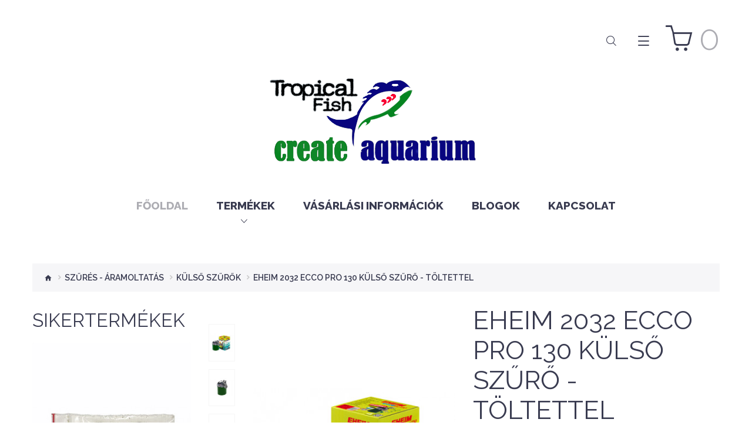

--- FILE ---
content_type: text/html; charset=utf-8
request_url: https://www.tropicalfish.hu/index.php?route=product/product&path=316_320&product_id=971
body_size: 11583
content:
<!DOCTYPE html>
<!--[if IE]><![endif]-->
<!--[if IE 8 ]><html dir="ltr" lang="hu" class="ie8"><![endif]-->
<!--[if IE 9 ]><html dir="ltr" lang="hu" class="ie9"><![endif]-->
<!--[if (gt IE 9)|!(IE)]><!-->
<html dir="ltr" lang="hu" class="">
<!--<![endif]-->
<head>
	<meta charset="UTF-8" />
	<meta name="viewport" content="width=device-width, initial-scale=1, user-scalable=no">
	<meta http-equiv="X-UA-Compatible" content="IE=edge">
	<title>Eheim 2032 Ecco Pro 130 külső szűrő - töltettel</title>
	<base href="https://www.tropicalfish.hu/" />
				<meta property="og:description" content="Az Eheim Ecco Pro külső szűrő családja a minőség és a hatékonyság mellett az&nbsp;energia-takarékosságot képviseli. Rendkívül&nbsp;csendes&nbsp;működés közben. A szűrőkosár elrendezésének köszönhetően nagyon könnyű a szűrőt tisztítani. A legfelső kosár egy gyűrű alakú előszűrő-szivacsot tartalmaz, mely egyszerűen kiemelhető és tisztítható. A többi szűrőanyagot csak minden második, harmadik tisztítás alkalmával kell kiemelni.Előnyei:- alacsony energia fogyasztás nagy teljesítmény mellett- kiváló mechanikai és biológiai szűrés optimális átfolyás mellett- többfunkciós fogantyú /nyitás+zárás/- flexibilis elzáró csapok- csendes és hosszútávú működés a kerámia tengelynek köszönhetően- praktikus szűrő kosár /igény szerint tölthető/- hosszú élettartamú szilikon tömítések a szűrőbenAdatok:- ajánlott akvárium méret : 60-130 literig ajánlott- teljesítmény : 500 l/h- nyomó magasság : 140cm- szűrőtartály : 3 liter- 220V / 5W- mérete /át x mag/: 20,5x29,8cmMennyiségi rendelés esetén kérjen egyedi ajánlatot!" /> 
		<meta property="og:image" content="https://www.tropicalfish.hu/image/cache/catalog/eheim/eheimpro1301-666x954.jpg" /> 
		<!-- Fonts -->
	<link href="//fonts.googleapis.com/css?family=Raleway:300,400,600,700,800" rel="stylesheet">
	
	<link href="catalog/view/javascript/font-awesome/css/font-awesome.min.css" rel="stylesheet" type="text/css" />
	<!-- END Fonts -->
	<link href="catalog/view/javascript/bootstrap/css/bootstrap.min.css" rel="stylesheet" media="screen" />

	
	<link href="catalog/view/theme/theme719/js/owl.carousel/assets/owl.carousel.css" rel="stylesheet">
	<link href="catalog/view/theme/theme719/stylesheet/material-design.css" rel="stylesheet">
	<link href="catalog/view/theme/theme719/stylesheet/material-icons.css" rel="stylesheet">
	<link href="catalog/view/theme/theme719/stylesheet/fl-36-slim-icons.css" rel="stylesheet">
	<link href="catalog/view/theme/theme719/stylesheet/fl-bigmug-line.css" rel="stylesheet">
	<link href="catalog/view/theme/theme719/js/fancybox/jquery.fancybox.css" rel="stylesheet">
	<link href="catalog/view/theme/theme719/stylesheet/photoswipe.css" rel="stylesheet">
	<link href="catalog/view/theme/theme719/stylesheet/stylesheet.css?20241115" rel="stylesheet">

	
	
			<link href="http://www.tropicalfish.hu/index.php?route=product/product&amp;product_id=971" rel="canonical" />
		<link href="https://www.tropicalfish.hu/image/catalog/logo/logo.png" rel="icon" />
	
	<script src="catalog/view/javascript/jquery/jquery-2.1.1.min.js" type="text/javascript"></script>
	<script src="catalog/view/javascript/bootstrap/js/bootstrap.min.js" type="text/javascript"></script>

		<script src="catalog/view/theme/theme719/js/tmmegamenu/superfish.min.js" type="text/javascript"></script>
		<script src="catalog/view/theme/theme719/js/tmmegamenu/jquery.rd-navbar.min.js" type="text/javascript"></script>
		<style>.ribbon{position:absolute;right:16px;top:0;z-index:1;overflow:hidden;width:80px;height:80px}.ribbon span{font-size:11px;font-weight:700;color:#fff;text-align:center;line-height:22px;transform:rotate(45deg);width:95px;background:#d00000;position:absolute;top:15px;right:-22px}</style>
</head>
<body class="product-product-971">

	<p id="gl_path" class="hidden">theme719</p>
	<div id="page">
		<div id="page-preloader" class="visible"><span class="preloader"></span></div>
		<div class="ie-warning">
			<a href="http://windows.microsoft.com/en-us/internet-explorer/download-ie">
				<img src="catalog/view/theme/theme719/image/warning_bar_0000_us.jpg" border="0" height="75" width="1170" alt="You are using an outdated browser. For a faster, safer browsing experience, upgrade for free today."/>
			</a>
		</div>
		<header>
						<div class="stuck-menu"> <!-- id="stuck"  -->
				<div class="container"><div>										
					<div class="box-cart">
	<div id="cart" class="cart toggle-wrap">
		<button type="button" data-loading-text="Betöltés..." class="toggle">
			<i class="fl-bigmug-line-shopping204"></i> 
			<strong>Cart</strong>
			<span id="cart-total" class="cart-total">0 termék - 0 Ft</span>
						<span id="cart-total2" class="cart-total2">0</span>
					</button>
		<ul class="pull-right toggle_cont">
						<li>
				<p class="text-center">A kosara még üres!</p>
			</li>
					</ul>
	</div>
</div>									
					<nav id="top-links" class="nav toggle-wrap">
						<a class="toggle fl-bigmug-line-men25" href='#'></a>
						<ul class="toggle_cont">				
							<li><a href="http://www.tropicalfish.hu/index.php?route=product/compare" id="compare-total2" title="Compare">Összehasonlítás</a></li>
							<li><a href="https://www.tropicalfish.hu/index.php?route=account/wishlist" id="wishlist-total" title="Kívánságlista (0)">Kívánságlista (0)</a></li>							
							<li class="pull-left"><a href="/index.php?route=account/account" title="Fiókom">Fiókom</a></li>
							<li class="pull-left"></li>
														<li><a href="https://www.tropicalfish.hu/index.php?route=account/login">Belépés</a></li>						
													</ul>
					</nav>	
					<div class="search pull-right">
	<a class="top-search"><i class="fl-bigmug-line-search74"></i></a>
	<div id="search">
		<div class="inner">
		<input type="text" name="search" value="" placeholder="" />
			<button type="button" class="button-search"><i class="fl-bigmug-line-search74"></i></button>
		</div>
		<div class="clear"></div>
	</div>
</div>					
					<h1 id="logo" class="logo">
												<a href="http://www.tropicalfish.hu/index.php?route=common/home"><img src="https://www.tropicalfish.hu/image/catalog/logo/logo.png" title="Tropicalfish Debrecen" alt="Tropicalfish Debrecen" class="img-responsive"></a>
											</h1>
					
					 <div class="navigation"><div class="megamenu">
	<!--    <h3>--><!--</h3>-->

	<ul class="sf-menu">
				<li >
						<a href='/'>Főoldal</a>
										</li>
						<li class="sf-with-mega">
						<a href='#'>Termékek</a>
										<ul class="sf-mega" >
																	<li class="sf-mega_row">
							
							<div class="sf-mega_section" style="width: 25%">
																<div class="submenu_category_title">
									<a href="http://www.tropicalfish.hu/edesvizi-akvarisztika">Édesvizi akvarisztika</a>
									
																			<ul> <li>
<a href="http://www.tropicalfish.hu/akvarium">Akvárium</a><ul></ul>
</li>
<li>
<a href="http://www.tropicalfish.hu/index.php?route=product/category&amp;path=316">Szűrés - Áramoltatás</a><ul></ul>
</li>
<li>
<a href="http://www.tropicalfish.hu/index.php?route=product/category&amp;path=327">Automatizálás</a><ul></ul>
</li>
<li>
<a href="http://www.tropicalfish.hu/index.php?route=product/category&amp;path=331">RO berendezés és tartozékok /Osmose Filter/</a><ul></ul>
</li>
<li>
<a href="http://www.tropicalfish.hu/index.php?route=product/category&amp;path=332">Akvárium tisztítás</a><ul></ul>
</li>
<li>
<a href="http://www.tropicalfish.hu/index.php?route=product/category&amp;path=333">Világítás</a><ul></ul>
</li>
<li>
<a href="http://www.tropicalfish.hu/index.php?route=product/category&amp;path=338">Aljzat - Háttér - Dekoráció</a><ul></ul>
</li>
<li>
<a href="http://www.tropicalfish.hu/index.php?route=product/category&amp;path=345">CO2</a><ul></ul>
</li>
<li>
<a href="http://www.tropicalfish.hu/index.php?route=product/category&amp;path=348">Haleleség - Vitamin</a><ul></ul>
</li>
<li>
<a href="http://www.tropicalfish.hu/index.php?route=product/category&amp;path=427">Garnéla és rák eleségek, kiegészítők</a><ul></ul>
</li>
<li>
<a href="http://www.tropicalfish.hu/index.php?route=product/category&amp;path=357">Vízkezelő</a><ul></ul>
</li>
<li>
<a href="http://www.tropicalfish.hu/index.php?route=product/category&amp;path=358">Vízteszt - Vízelemzés</a><ul></ul>
</li>
<li>
<a href="http://www.tropicalfish.hu/index.php?route=product/category&amp;path=359">Gyógyszer - Írtószer</a><ul></ul>
</li>
<li>
<a href="http://www.tropicalfish.hu/index.php?route=product/category&amp;path=360">Bútor</a><ul></ul>
</li>
<li>
<a href="http://www.tropicalfish.hu/index.php?route=product/category&amp;path=361">Növényápolás </a><ul></ul>
</li>
<li>
<a href="http://www.tropicalfish.hu/index.php?route=product/category&amp;path=369">Üvegtermék - Kifolyó / Befolyó</a><ul></ul>
</li>
<li>
<a href="http://www.tropicalfish.hu/index.php?route=product/category&amp;path=370">Növény</a><ul></ul>
</li>
<li>
<a href="http://www.tropicalfish.hu/index.php?route=product/category&amp;path=377">Kiegészítők - Alkatrészek </a><ul></ul>
</li>
 </ul>
										
																	</div>
								
																
																
							</div>

																			
							<div class="sf-mega_section" style="width: 25%">
																<div class="submenu_category_title">
									<a href="http://www.tropicalfish.hu/index.php?route=product/category&amp;path=311">Tengeri akvarisztika</a>
									
																			<ul> <li>
<a href="http://www.tropicalfish.hu/index.php?route=product/category&amp;path=313">Akvárium</a><ul></ul>
</li>
<li>
<a href="http://www.tropicalfish.hu/index.php?route=product/category&amp;path=421">Vízkezelő - Adalékok</a><ul></ul>
</li>
<li>
<a href="http://www.tropicalfish.hu/index.php?route=product/category&amp;path=379">Szűrés - Áramoltatás</a><ul></ul>
</li>
<li>
<a href="http://www.tropicalfish.hu/index.php?route=product/category&amp;path=385">Tengeri só - Aljazat - Élőkő - Száraz kő</a><ul></ul>
</li>
<li>
<a href="http://www.tropicalfish.hu/index.php?route=product/category&amp;path=386">Automatizálás</a><ul></ul>
</li>
<li>
<a href="http://www.tropicalfish.hu/index.php?route=product/category&amp;path=391">Világítás</a><ul></ul>
</li>
<li>
<a href="http://www.tropicalfish.hu/index.php?route=product/category&amp;path=396">PVC idomok - kiegészítők - ragasztók</a><ul></ul>
</li>
<li>
<a href="http://www.tropicalfish.hu/index.php?route=product/category&amp;path=397">Ro berendezések és tartozékok /Osmose Filter/</a><ul></ul>
</li>
<li>
<a href="http://www.tropicalfish.hu/index.php?route=product/category&amp;path=398">Vízelemzés - tesztek </a><ul></ul>
</li>
<li>
<a href="http://www.tropicalfish.hu/index.php?route=product/category&amp;path=399">Akvárium tisztítás </a><ul></ul>
</li>
 </ul>
										
																	</div>
								
																
																
							</div>

																			
							<div class="sf-mega_section" style="width: 25%">
																<div class="submenu_category_title">
									<a href="http://www.tropicalfish.hu/index.php?route=product/category&amp;path=312">Terrarisztika</a>
									
																			<ul> <li>
<a href="http://www.tropicalfish.hu/index.php?route=product/category&amp;path=321">Florárium - Palodárium</a><ul></ul>
</li>
<li>
<a href="http://www.tropicalfish.hu/index.php?route=product/category&amp;path=422">Gyógyszerek - Vízkezelők</a><ul></ul>
</li>
<li>
<a href="http://www.tropicalfish.hu/index.php?route=product/category&amp;path=420">Ro berendezések és tartozékok /Osmose Filter/</a><ul></ul>
</li>
<li>
<a href="http://www.tropicalfish.hu/index.php?route=product/category&amp;path=400">Világítás - Alkatrészek</a><ul></ul>
</li>
<li>
<a href="http://www.tropicalfish.hu/index.php?route=product/category&amp;path=401">Elesége - Vitamin</a><ul></ul>
</li>
<li>
<a href="http://www.tropicalfish.hu/index.php?route=product/category&amp;path=402">Szűrés - Fűtés</a><ul></ul>
</li>
<li>
<a href="http://www.tropicalfish.hu/index.php?route=product/category&amp;path=403">Párásítás - Szellőzés</a><ul></ul>
</li>
<li>
<a href="http://www.tropicalfish.hu/index.php?route=product/category&amp;path=404">Dekor - Aljzat - Táptalaj</a><ul></ul>
</li>
<li>
<a href="http://www.tropicalfish.hu/index.php?route=product/category&amp;path=405">Növény</a><ul></ul>
</li>
<li>
<a href="http://www.tropicalfish.hu/index.php?route=product/category&amp;path=406">Kiegészítő - Tartozék</a><ul></ul>
</li>
 </ul>
										
																	</div>
								
																
																
							</div>

																			
							<div class="sf-mega_section" style="width: 25%">
																<div class="submenu_category_title">
									<a href="http://www.tropicalfish.hu/index.php?route=product/category&amp;path=315">Kerti tó</a>
									
																			<ul> <li>
<a href="http://www.tropicalfish.hu/index.php?route=product/category&amp;path=407">Tavi szűrő - Szivattyú</a><ul></ul>
</li>
<li>
<a href="http://www.tropicalfish.hu/index.php?route=product/category&amp;path=411">Kiegészítő - Teleltető</a><ul></ul>
</li>
<li>
<a href="http://www.tropicalfish.hu/index.php?route=product/category&amp;path=412">Tavi eledel</a><ul></ul>
</li>
<li>
<a href="http://www.tropicalfish.hu/index.php?route=product/category&amp;path=413">Tavi vízkezelő - Algagátló</a><ul></ul>
</li>
<li>
<a href="http://www.tropicalfish.hu/index.php?route=product/category&amp;path=414">Tavi gyógykészítmény</a><ul></ul>
</li>
<li>
<a href="http://www.tropicalfish.hu/index.php?route=product/category&amp;path=415">Tavi növény</a><ul></ul>
</li>
 </ul>
										
																	</div>
								
																
																
							</div>

																		</ul>
									</li>
						<li >
						<a href='index.php?route=information/information&amp;information_id=6'>Vásárlási információk</a>
										</li>
						<li >
						<a href='/index.php?route=simple_blog/article'>Blogok</a>
										</li>
						<li >
						<a href='/index.php?route=information/contact'>Kapcsolat</a>
										</li>
							</ul>
		</div>
		<script>
			;
			(function ($) {
				$(window).load(function () {
					var o = $('.sf-menu');
					o.superfish();
					o.find('li a').each(function () {
						if ($(location).attr('href').indexOf($(this).attr('href')) >= 0){
							$(this).addClass('active');
							return;
						}
					})
					if (o.parents('aside').length){
						var width = $('.container').outerWidth() - $('aside').outerWidth();
						o.find('.sf-mega').each(function () {
							$(this).width(width);
						})
					}
				});
			})(jQuery);

		</script>
		</div> 				</div></div>
			</div>


					</header>
<div class="container">
	<ul class="breadcrumb">
				<li><a href="http://www.tropicalfish.hu/index.php?route=common/home"><i class="fa fa-home"></i></a></li>
				<li><a href="http://www.tropicalfish.hu/index.php?route=product/category&amp;path=316">Szűrés - Áramoltatás</a></li>
				<li><a href="http://www.tropicalfish.hu/index.php?route=product/category&amp;path=316_320">Külső szűrők</a></li>
				<li><a href="http://www.tropicalfish.hu/index.php?route=product/product&amp;path=316_320&amp;product_id=971">Eheim 2032 Ecco Pro 130 külső szűrő - töltettel</a></li>
			</ul>
	<div class="row">
		<aside id="column-left" class="col-sm-3">
	<div class="box bestsellers">
	<div class="box-heading">
		<h3>Sikertermékek</h3>
	</div>
	<div class="box-content">
		<div class="row">
									<div class="product-layout col-lg-4 col-md-4 col-sm-4 col-xs-12" >
								<div class="product-thumb transition ">
										
					<div class="image">
						<a class="lazy" style="padding-bottom: 143.7037037037%" href="http://www.tropicalfish.hu/index.php?route=product/product&amp;product_id=5">
							<img width="270" height="388" alt="Aquaplant tápanyag tabletta 10db" title="Aquaplant tápanyag tabletta 10db" class="img-responsive" data-src="https://www.tropicalfish.hu/image/cache/catalog/aqualine/aqaplant1-270x388.jpg" src="#"/>
						</a>
					</div>
					<div class="caption">	
					
						<div class="caption_stick">
																		</div>
						
						<div class="caption_inside">
					
													<div class="price">
																350 Ft																								<span class="price-tax">Nettó ár: 276 Ft</span>
															</div>
												
						<div class="name"><a href="http://www.tropicalfish.hu/index.php?route=product/product&amp;product_id=5">Aquaplant tápanyag tabletta 10db</a></div>
						
						<div class="cart-button">
							<button class="btn" type="button"  onclick="ajaxAdd($(this),5);" >Kosárba</button>
							<a class="btn quickview" href="index.php?route=extension/module/tm_ajax_quick_view/ajaxQuickView" data-rel="details" data-product="5">Quick View</a>
						</div>
						
						<div class="rating">
													</div>
						
						</div>
					</div>
				</div>
							</div>
												<div class="product-layout col-lg-4 col-md-4 col-sm-4 col-xs-12" >
								<div class="product-thumb transition ">
										
					<div class="image">
						<a class="lazy" style="padding-bottom: 143.7037037037%" href="http://www.tropicalfish.hu/index.php?route=product/product&amp;product_id=19">
							<img width="270" height="388" alt="AquaLine TF Macro 500ml" title="AquaLine TF Macro 500ml" class="img-responsive" data-src="https://www.tropicalfish.hu/image/cache/catalog/aqualine/alm1-270x388.jpg" src="#"/>
						</a>
					</div>
					<div class="caption">	
					
						<div class="caption_stick">
																		</div>
						
						<div class="caption_inside">
					
													<div class="price">
																3,180 Ft																								<span class="price-tax">Nettó ár: 2,504 Ft</span>
															</div>
												
						<div class="name"><a href="http://www.tropicalfish.hu/index.php?route=product/product&amp;product_id=19">AquaLine TF Macro 500ml</a></div>
						
						<div class="cart-button">
							<button class="btn" type="button"  onclick="ajaxAdd($(this),19);" >Kosárba</button>
							<a class="btn quickview" href="index.php?route=extension/module/tm_ajax_quick_view/ajaxQuickView" data-rel="details" data-product="19">Quick View</a>
						</div>
						
						<div class="rating">
														
																								<span class="fa-stack"><i class="fl-bigmug-line-favourites5 star fa-stack-1x"></i></span>
																																<span class="fa-stack"><i class="fl-bigmug-line-favourites5 star fa-stack-1x"></i></span>
																																<span class="fa-stack"><i class="fl-bigmug-line-favourites5 star fa-stack-1x"></i></span>
																																<span class="fa-stack"><i class="fl-bigmug-line-favourites5 star fa-stack-1x"></i></span>
																																<span class="fa-stack"><i class="fl-bigmug-line-favourites5 star fa-stack-1x"></i></span>
																							
													</div>
						
						</div>
					</div>
				</div>
							</div>
												<div class="product-layout col-lg-4 col-md-4 col-sm-4 col-xs-12" data-clear="">
								<div class="product-thumb transition ">
										
					<div class="image">
						<a class="lazy" style="padding-bottom: 143.7037037037%" href="http://www.tropicalfish.hu/index.php?route=product/product&amp;product_id=50">
							<img width="270" height="388" alt="AquaLine TF Planter 500ml" title="AquaLine TF Planter 500ml" class="img-responsive" data-src="https://www.tropicalfish.hu/image/cache/catalog/aqualine/alplant1-270x388.jpg" src="#"/>
						</a>
					</div>
					<div class="caption">	
					
						<div class="caption_stick">
																		</div>
						
						<div class="caption_inside">
					
													<div class="price">
																3,950 Ft																								<span class="price-tax">Nettó ár: 3,110 Ft</span>
															</div>
												
						<div class="name"><a href="http://www.tropicalfish.hu/index.php?route=product/product&amp;product_id=50">AquaLine TF Planter 500ml</a></div>
						
						<div class="cart-button">
							<button class="btn" type="button"  onclick="ajaxAdd($(this),50);" >Kosárba</button>
							<a class="btn quickview" href="index.php?route=extension/module/tm_ajax_quick_view/ajaxQuickView" data-rel="details" data-product="50">Quick View</a>
						</div>
						
						<div class="rating">
														
																								<span class="fa-stack"><i class="fl-bigmug-line-favourites5 star fa-stack-1x"></i></span>
																																<span class="fa-stack"><i class="fl-bigmug-line-favourites5 star fa-stack-1x"></i></span>
																																<span class="fa-stack"><i class="fl-bigmug-line-favourites5 star fa-stack-1x"></i></span>
																																<span class="fa-stack"><i class="fl-bigmug-line-favourites5 star fa-stack-1x"></i></span>
																																<span class="fa-stack"><i class="fl-bigmug-line-favourites5 star fa-stack-1x"></i></span>
																							
													</div>
						
						</div>
					</div>
				</div>
							</div>
												<div class="product-layout col-lg-4 col-md-4 col-sm-4 col-xs-12" >
								<div class="product-thumb transition ">
										
					<div class="image">
						<a class="lazy" style="padding-bottom: 143.7037037037%" href="http://www.tropicalfish.hu/index.php?route=product/product&amp;product_id=2838">
							<img width="270" height="388" alt="AquaLine folyékony táp adagoló pumpafej" title="AquaLine folyékony táp adagoló pumpafej" class="img-responsive" data-src="https://www.tropicalfish.hu/image/cache/catalog/aqualine/aladagolo1-270x388.jpg" src="#"/>
						</a>
					</div>
					<div class="caption">	
					
						<div class="caption_stick">
																		</div>
						
						<div class="caption_inside">
					
													<div class="price">
																415 Ft																								<span class="price-tax">Nettó ár: 327 Ft</span>
															</div>
												
						<div class="name"><a href="http://www.tropicalfish.hu/index.php?route=product/product&amp;product_id=2838">AquaLine folyékony táp adagoló pumpafej</a></div>
						
						<div class="cart-button">
							<button class="btn" type="button"  onclick="ajaxAdd($(this),2838);" >Kosárba</button>
							<a class="btn quickview" href="index.php?route=extension/module/tm_ajax_quick_view/ajaxQuickView" data-rel="details" data-product="2838">Quick View</a>
						</div>
						
						<div class="rating">
													</div>
						
						</div>
					</div>
				</div>
							</div>
												<div class="product-layout col-lg-4 col-md-4 col-sm-4 col-xs-12" >
								<div class="product-thumb transition ">
										
					<div class="image">
						<a class="lazy" style="padding-bottom: 143.7037037037%" href="http://www.tropicalfish.hu/index.php?route=product/product&amp;product_id=2852">
							<img width="270" height="388" alt="Liqui Carbo folyékony CO2 500ml - 25000 liter vízhez" title="Liqui Carbo folyékony CO2 500ml - 25000 liter vízhez" class="img-responsive" data-src="https://www.tropicalfish.hu/image/cache/catalog/aqualine/1aalliquicarbo500ml1-270x388.jpg" src="#"/>
						</a>
					</div>
					<div class="caption">	
					
						<div class="caption_stick">
																		</div>
						
						<div class="caption_inside">
					
													<div class="price">
																3,790 Ft																								<span class="price-tax">Nettó ár: 2,984 Ft</span>
															</div>
												
						<div class="name"><a href="http://www.tropicalfish.hu/index.php?route=product/product&amp;product_id=2852">Liqui Carbo folyékony CO2 500ml - 25000 liter vízhez</a></div>
						
						<div class="cart-button">
							<button class="btn" type="button"  onclick="ajaxAdd($(this),2852);" >Kosárba</button>
							<a class="btn quickview" href="index.php?route=extension/module/tm_ajax_quick_view/ajaxQuickView" data-rel="details" data-product="2852">Quick View</a>
						</div>
						
						<div class="rating">
													</div>
						
						</div>
					</div>
				</div>
							</div>
								</div>
	</div>
</div>
</aside>
								<div id="content" class="col-sm-9">
						<div class="row">
																<div class="col-sm-6 product_page-left">
					<div class="product-gallery">
												<div class="row">
							<div class="col-lg-10 pull-right hidden-xs hidden-sm hidden-md text-center">
								<img data-zoom-type="0" width="666" height="954" id="productZoom" alt="" src="https://www.tropicalfish.hu/image/cache/catalog/eheim/eheimpro1301-370x530.jpg" data-zoom-image="https://www.tropicalfish.hu/image/cache/catalog/eheim/eheimpro1301-666x954.jpg"/>
							</div>
							<div class="col-lg-2 hidden-xs hidden-sm hidden-md image-thumb">
								<ul id="productGallery" class="image-additional" data-slide-width="93">
																		<li>
										<a href="#" data-image="https://www.tropicalfish.hu/image/cache/catalog/eheim/eheimpro1301-370x530.jpg" data-zoom-image="https://www.tropicalfish.hu/image/cache/catalog/eheim/eheimpro1301-666x954.jpg">
											<img width="93" height="133" src="https://www.tropicalfish.hu/image/cache/catalog/eheim/eheimpro1301-93x133.jpg" alt="Eheim 2032 Ecco Pro 130 külső szűrő - töltettel" />
										</a>
									</li>
																		<li>
										<a href="#" data-image="https://www.tropicalfish.hu/image/cache/catalog/eheim/eheimpro130-370x530.jpg" data-zoom-image="https://www.tropicalfish.hu/image/cache/catalog/eheim/eheimpro130-666x954.jpg">
											<img width="93" height="133" src="https://www.tropicalfish.hu/image/cache/catalog/eheim/eheimpro130-93x133.jpg" alt="Eheim 2032 Ecco Pro 130 külső szűrő - töltettel" />
										</a>
									</li>
																		<li>
										<a href="#" data-image="https://www.tropicalfish.hu/image/cache/catalog/eheim/eheimpro1302-370x530.jpg" data-zoom-image="https://www.tropicalfish.hu/image/cache/catalog/eheim/eheimpro1302-666x954.jpg">
											<img width="93" height="133" src="https://www.tropicalfish.hu/image/cache/catalog/eheim/eheimpro1302-93x133.jpg" alt="Eheim 2032 Ecco Pro 130 külső szűrő - töltettel" />
										</a>
									</li>
																	</ul>
							</div>
							<div class="col-xs-12 hidden-lg image-thumb">
								<ul id="productFullGallery" class="image-additional" data-slide-width="93">
																		<li>
										<a href="https://www.tropicalfish.hu/image/cache/catalog/eheim/eheimpro1301-370x530.jpg">
											<img width="370" height="530" src="https://www.tropicalfish.hu/image/cache/catalog/eheim/eheimpro1301-370x530.jpg" alt="Eheim 2032 Ecco Pro 130 külső szűrő - töltettel" />
										</a>
									</li>
																		<li>
										<a href="https://www.tropicalfish.hu/image/cache/catalog/eheim/eheimpro130-370x530.jpg">
											<img width="370" height="530" src="https://www.tropicalfish.hu/image/cache/catalog/eheim/eheimpro130-370x530.jpg" alt="Eheim 2032 Ecco Pro 130 külső szűrő - töltettel" />
										</a>
									</li>
																		<li>
										<a href="https://www.tropicalfish.hu/image/cache/catalog/eheim/eheimpro1302-370x530.jpg">
											<img width="370" height="530" src="https://www.tropicalfish.hu/image/cache/catalog/eheim/eheimpro1302-370x530.jpg" alt="Eheim 2032 Ecco Pro 130 külső szűrő - töltettel" />
										</a>
									</li>
																	</ul>
							</div>
						</div>
											</div>
				</div>
																<div class="col-sm-6 product_page-right">
					<div class="general_info product-info">
						<h2 class="product-title">Eheim 2032 Ecco Pro 130 külső szűrő - töltettel</h2>
						<!-- Prodyuct rating status -->
						<div class="rating-section product-rating-status">

		
														<div class="rating">
																								<span class="fa-stack">
									<i class="fl-bigmug-line-favourites5 fa-stack-1x"></i>
								</span>
																																<span class="fa-stack">
									<i class="fl-bigmug-line-favourites5 fa-stack-1x"></i>
								</span>
																																<span class="fa-stack">
									<i class="fl-bigmug-line-favourites5 fa-stack-1x"></i>
								</span>
																																<span class="fa-stack">
									<i class="fl-bigmug-line-favourites5 fa-stack-1x"></i>
								</span>
																																<span class="fa-stack">
									<i class="fl-bigmug-line-favourites5 fa-stack-1x"></i>
								</span>
																								<span class="review-link review-link-show">
									<a href="#">0 vélemény</a>
								</span>
								<span class="review-link review-link-write">
									<a href="#">Írjon véleményt!</a>
								</span>
							</div>
													</div>
												<div class="price-section">
							<span class="price-new" id="price_special"> 40,989 Ft</span>
														<span class="price-old" id="price_old">44,680 Ft</span>
														 
							<br/>
							<span class="tax">Nettó ár: <span id="price_tax">32,275 Ft</span></span>
														<div class="reward-block">
																							</div>
						</div>
						<div style="font-size:14px;line-height:18px;"></div>
						<ul class="list-unstyled product-section">
														<li><strong>Gyártó:</strong>
								<a href="http://www.tropicalfish.hu/index.php?route=product/manufacturer/info&amp;manufacturer_id=8">Eheim</a>
							</li>
							<!--
							<li>
								<strong>Termékkód:</strong>
								<span>none</span>
							</li>
-->
														<!--<li>
								<strong>Elérhetőség:</strong>
								<span class="stock">Készleten</span>
							</li> ezt kikommenteztem !!!!!! nem látszik tőle az készlet -->
						</ul>
					</div>
					<div id="product">
												<!-- product reccurings -->
												<!-- Add to cart form -->
						<div class="form-group form-horizontal">
							<div class="form-group">
								<div class="col-sm-12 quantity">
									<label class="control-label" for="input-quantity">Darabszám</label>
									<a class="counter counter-minus material-design-horizontal39" href='#'></a>
									<input type="text" name="quantity" value="1" size="2" id="input-quantity" class="form-control"/>
									<input type="hidden" name="product_id" value="971"/>
									<a class="counter counter-plus material-design-add186" href='#'></a>
									<button  type="button" id="button-cart" data-loading-text="Betöltés..." class="btn-primary">Kosárba</button>
								</div>
							</div>
						</div>
						<ul class="product-buttons">
							<li>
								<button class="product-btn" onclick="wishlist.add('971');"><i
									class="fl-bigmug-line-like51"></i> <span
									>Kívánságlistára</span>
								</button>
							</li>
							<li>
								<button type="button" class="product-btn" onclick="compare.add('971');">
									<i class="fl-bigmug-line-shuffle17"></i>
									<span>Összehasonlítás</span>
								</button>
							</li>
						</ul>
												<div class="product-share">
							<!-- AddThis Button BEGIN -->
							<div class="addthis_sharing_toolbox"></div>
							<!-- Go to www.addthis.com/dashboard to customize your tools -->
							<!--<script type="text/javascript" src="//s7.addthis.com/js/300/addthis_widget.js#pubid=ra-55e053ac02ebd38e" async="async"></script>-->
							
							<!-- AddThis Button END -->
						</div>
											</div>
				</div>
			</div>
			<div class="product_tabs">
				<ul class="nav nav-tabs">
					<li class="active">
						<a href="#tab-description" data-toggle="tab">
							Leírás						</a>
					</li>
					            		

		
										<li>
						<a href="#tab-review" data-toggle="tab">
							Vélemények (0)						</a>
					</li>
														</ul>
				<div class="tab-content">
					<div class="tab-pane active" id="tab-description">
						<p>Az Eheim Ecco Pro külső szűrő családja a minőség és a hatékonyság mellett az&nbsp;energia-takarékosságot képviseli. Rendkívül&nbsp;csendes&nbsp;működés közben. A szűrőkosár elrendezésének köszönhetően nagyon könnyű a szűrőt tisztítani. A legfelső kosár egy gyűrű alakú előszűrő-szivacsot tartalmaz, mely egyszerűen kiemelhető és tisztítható. A többi szűrőanyagot csak minden második, harmadik tisztítás alkalmával kell kiemelni.</p><p>Előnyei:<br>- alacsony energia fogyasztás nagy teljesítmény mellett<br>- kiváló mechanikai és biológiai szűrés optimális átfolyás mellett<br>- többfunkciós fogantyú /nyitás+zárás/<br>- flexibilis elzáró csapok<br>- csendes és hosszútávú működés a kerámia tengelynek köszönhetően<br>- praktikus szűrő kosár /igény szerint tölthető/<br>- hosszú élettartamú szilikon tömítések a szűrőben<br>Adatok:<br>- ajánlott akvárium méret : 60-130 literig ajánlott<br>- teljesítmény : 500 l/h<br>- nyomó magasság : 140cm<br>- szűrőtartály : 3 liter<br>- 220V / 5W<br>- mérete /át x mag/: 20,5x29,8cm<br style=""><br style="">Mennyiségi rendelés esetén kérjen egyedi ajánlatot!<span style="color: rgb(78, 90, 99); font-family: blisspro; font-size: 15px;"><br></span><br></p>					</div>
								  	

										<div class="tab-pane product-reviews" id="tab-review">
						<form class="form-horizontal" id="form-review">
							<div id="review"></div>
							<div class="review-form-title">
								<h3 class="product-section_title" id="reviews_form_title">Írjon véleményt!</h3>
							</div>
							<div class="product-review-form" id="reviews_form">
																<div class="form-group required">
									<div class="col-sm-12">
										<label class="control-label" for="input-name">Az Ön neve</label>
										<input type="text" name="name" value="" id="input-name" class="form-control" />
									</div>
								</div>
								<div class="form-group required">
									<div class="col-sm-12">
										<label class="control-label" for="input-review">Véleménye</label>
										<textarea name="text" rows="5" id="input-review" class="form-control"></textarea>
										<div class="help-block"><span class="text-danger">Megjegyzés:</span> HTML nem támogatott!</div>
									</div>
								</div>
								<div class="form-group required">
									<div class="col-sm-12">
										<label class="control-label">Osztályozás</label>
										&nbsp;&nbsp;&nbsp; Rossz&nbsp;
										<input type="radio" name="rating" value="1" />
										&nbsp;
										<input type="radio" name="rating" value="2" />
										&nbsp;
										<input type="radio" name="rating" value="3" />
										&nbsp;
										<input type="radio" name="rating" value="4" />
										&nbsp;
										<input type="radio" name="rating" value="5" />
										&nbsp;Jó									</div>
								</div>
																<div class="buttons clearfix">
									<div class="pull-right">
										<button type="button" id="button-review" data-loading-text="Betöltés..." class="btn btn-primary">
											Tovább										</button>
									</div>
								</div>
															</div>
						</form>
					</div>
														</div>
			</div>
<div class="alert alert-danger" style="font-size:14px;font-weight:normal;padding:15px;">
<h6>Csomag átvétel és ellenőrzése!</h6>
Sérüléssel és reklamációval kapcsolatban kizárólag a futárnál felvett kárfelvételi jegyzőkönyvvel tudunk érdemben foglalkozni! Kérjük, hogy minden esetben a futár jelenlétében nyissák ki a csomagot és ellenőrizze a termékek sértetlenségét! <br/>
Termék sérülésekor a kárfelvételi jegyzőkönyv hiánya esetén el kell, hogy utasítsuk a kárigényt!<br/>
Törékeny és túlméretes csomag és termék szállítása feláras/bútor, akvárium, fénycső, üvegtermék, stb/, amelynek áráról érdeklődjön E-mail-ben, vagy telefonon!
</div>
<div class="alert alert-warning" style="font-size:16px;font-weight:normal;padding:15px;background:yellow!important;color:#000;">
<h3>FONTOS!</h3>
1990.-Ft /0 - 10 kg súlyú küldeményekre vonatkozik!/<br>
/10 kg felett 1690.-Ft túlsúly fizetendő!/<br>
Minden 10kg-ot meghaladó csomag szállítása esetén, még ha eléri a fizetendő összeg a 30 000.-Ft-ot, és ezáltal ingyenes lenne a szállítása a csomagnak, a túlsúly miatt a szállítási költség ebben az esetben 1690.-Ft. 
</div>
<div class="alert alert-danger" style="font-size:14px;font-weight:normal;padding:15px;">
Téli időjárásra tekintettel a növény rendeléseket "fűtőpatronnal"
ellátva postázunk, aminek a plusz költsége 600.-Ft. Abban az esetben, ha
rendelt növények összértéke meghaladja az 5000.-Ft-ot, akkor a
"fűtőpatron" nem kerül kiszámlázásra.
</div>


			<!-- related Products -->
						<div class="box-heading">
				<h3>Kapcsolódó termékek</h3>
			</div>
			<div class="box-content related-block">
				<div class="box-carousel">
										<div class="product-thumb transition options">
												<!-- Product options -->
						<div class="product-option-wrap">
							<div class="product-options form-horizontal">
								<div class="options">
									<a class="ajax-overlay_close" href='#'></a>
									<h3>Kiegészítő lehetőségek</h3>
									<div class="form-group hidden">
										<div class="col-sm-8">
											<input type="text" name="product_id" value="233" class="form-control"/>
										</div>
									</div>
																											<div class="form-group required">
										<label class="control-label col-sm-12" for="input-option18010001">
											Méret										</label>
										<div class="col-sm-12">
											<select name="option[180]" id="input-option18010001" class="form-control">
												<option value="">--- Kérem válasszon ---</option>
																								<option value="529">
													10mm																									</option>
																								<option value="530">
													13mm													(+200 Ft)												</option>
																								<option value="531">
													17mm													(+400 Ft)												</option>
																								<option value="532">
													19mm													(+700 Ft)												</option>
																							</select>
										</div>
									</div>
																																																																																																												<button class="btn-primary" type="button" onclick="cart.addPopup($(this),'233');">Kosárba</button>
								</div>
							</div>
						</div>
												<div class="image">
							<a class="lazy" style="padding-bottom: 143.24324324324%" href="http://www.tropicalfish.hu/index.php?route=product/product&amp;product_id=233">
								<img width="370" height="530" alt="AquaLine TF Normál üveg szűrő befolyócső" title="AquaLine TF Normál üveg szűrő befolyócső" class="img-responsive" data-src="https://www.tropicalfish.hu/image/cache/catalog/aqualine/IMG_6806-370x530.jpg" src="#"/>
							</a>
						</div>
						<div class="caption">
						
							<div class="caption_stick">
																							</div>
							
							<div class="caption_inside">
							
																	<div class="price price-product">
																				6,990 Ft																														<span class="price-tax">Nettó ár: 5,504 Ft</span>
																			</div>
																
								<div class="name"><a href="http://www.tropicalfish.hu/index.php?route=product/product&amp;product_id=233">AquaLine TF Normál üveg szűrő befolyócső</a></div>
								
								<div class="cart-button">
																		<button class="btn" type="button"  onclick="ajaxAdd($(this),233);" >Kosárba</button>
																		<a class="btn quickview" href="index.php?route=extension/module/tm_ajax_quick_view/ajaxQuickView" data-rel="details" data-product="233">Quick View</a>
								</div>
								
																
							</div>
						</div>
					</div>
										<div class="product-thumb transition ">
												<div class="image">
							<a class="lazy" style="padding-bottom: 143.24324324324%" href="http://www.tropicalfish.hu/index.php?route=product/product&amp;product_id=710">
								<img width="370" height="530" alt="Sera Rotor tengellyel és csapággyal 130, 130+UV-hez" title="Sera Rotor tengellyel és csapággyal 130, 130+UV-hez" class="img-responsive" data-src="https://www.tropicalfish.hu/image/cache/catalog/sera/serafilrotor-370x530.jpg" src="#"/>
							</a>
						</div>
						<div class="caption">
						
							<div class="caption_stick">
																							</div>
							
							<div class="caption_inside">
							
																	<div class="price price-product">
																				3,772 Ft																														<span class="price-tax">Nettó ár: 2,970 Ft</span>
																			</div>
																
								<div class="name"><a href="http://www.tropicalfish.hu/index.php?route=product/product&amp;product_id=710">Sera Rotor tengellyel és csapággyal 130, 130+UV-hez</a></div>
								
								<div class="cart-button">
																		<button class="btn" type="button"  onclick="ajaxAdd($(this),710);" >Kosárba</button>
																		<a class="btn quickview" href="index.php?route=extension/module/tm_ajax_quick_view/ajaxQuickView" data-rel="details" data-product="710">Quick View</a>
								</div>
								
																
							</div>
						</div>
					</div>
										<div class="product-thumb transition ">
												<div class="image">
							<a class="lazy" style="padding-bottom: 143.24324324324%" href="http://www.tropicalfish.hu/index.php?route=product/product&amp;product_id=2373">
								<img width="370" height="530" alt="Odyssea CFS-130 Akasztós külső szűrő" title="Odyssea CFS-130 Akasztós külső szűrő" class="img-responsive" data-src="https://www.tropicalfish.hu/image/cache/catalog/odyssea/odysseacfs1302-370x530.jpg" src="#"/>
							</a>
						</div>
						<div class="caption">
						
							<div class="caption_stick">
																							</div>
							
							<div class="caption_inside">
							
																	<div class="price price-product">
																				18,899 Ft																														<span class="price-tax">Nettó ár: 14,881 Ft</span>
																			</div>
																
								<div class="name"><a href="http://www.tropicalfish.hu/index.php?route=product/product&amp;product_id=2373">Odyssea CFS-130 Akasztós külső szűrő</a></div>
								
								<div class="cart-button">
																		<button class="btn" type="button"  onclick="ajaxAdd($(this),2373);" >Kosárba</button>
																		<a class="btn quickview" href="index.php?route=extension/module/tm_ajax_quick_view/ajaxQuickView" data-rel="details" data-product="2373">Quick View</a>
								</div>
								
																
							</div>
						</div>
					</div>
										<div class="product-thumb transition ">
												<div class="image">
							<a class="lazy" style="padding-bottom: 143.24324324324%" href="http://www.tropicalfish.hu/index.php?route=product/product&amp;product_id=2383">
								<img width="370" height="530" alt="EHEIM 2215 Classic 350 - Alap töltettel - Bio Starterrel" title="EHEIM 2215 Classic 350 - Alap töltettel - Bio Starterrel" class="img-responsive" data-src="https://www.tropicalfish.hu/image/cache/catalog/eheim/classic22152-370x530.jpg" src="#"/>
							</a>
						</div>
						<div class="caption">
						
							<div class="caption_stick">
																										<div class="sale">
										<span>Sale</span>
									</div>
																											<div class="discount">
										<span>-12%</span>
									</div>
																																</div>
							
							<div class="caption_inside">
							
																	<div class="price price-product">
																		
										<span class="price-new">43,989 Ft</span> <span class="price-old">49,996 Ft</span>
																														<span class="price-tax">Nettó ár: 34,637 Ft</span>
																			</div>
																
								<div class="name"><a href="http://www.tropicalfish.hu/index.php?route=product/product&amp;product_id=2383">EHEIM 2215 Classic 350 - Alap töltettel - Bio Starterrel</a></div>
								
								<div class="cart-button">
																		<button class="btn" type="button"  onclick="ajaxAdd($(this),2383);" >Kosárba</button>
																		<a class="btn quickview" href="index.php?route=extension/module/tm_ajax_quick_view/ajaxQuickView" data-rel="details" data-product="2383">Quick View</a>
								</div>
								
																
							</div>
						</div>
					</div>
										<div class="product-thumb transition ">
												<div class="image">
							<a class="lazy" style="padding-bottom: 143.24324324324%" href="http://www.tropicalfish.hu/index.php?route=product/product&amp;product_id=2387">
								<img width="370" height="530" alt="Eheim 2274 Professionel 4e+ 350 Külső szűrő töltettel" title="Eheim 2274 Professionel 4e+ 350 Külső szűrő töltettel" class="img-responsive" data-src="https://www.tropicalfish.hu/image/cache/catalog/eheim/eheim2076uj-370x530.jpg" src="#"/>
							</a>
						</div>
						<div class="caption">
						
							<div class="caption_stick">
																										<div class="sale">
										<span>Sale</span>
									</div>
																											<div class="discount">
										<span>-9%</span>
									</div>
																																</div>
							
							<div class="caption_inside">
							
																	<div class="price price-product">
																		
										<span class="price-new">139,667 Ft</span> <span class="price-old">153,685 Ft</span>
																														<span class="price-tax">Nettó ár: 109,974 Ft</span>
																			</div>
																
								<div class="name"><a href="http://www.tropicalfish.hu/index.php?route=product/product&amp;product_id=2387">Eheim 2274 Professionel 4e+ 350 Külső szűrő töltettel</a></div>
								
								<div class="cart-button">
																		<button class="btn" type="button"  onclick="ajaxAdd($(this),2387);" >Kosárba</button>
																		<a class="btn quickview" href="index.php?route=extension/module/tm_ajax_quick_view/ajaxQuickView" data-rel="details" data-product="2387">Quick View</a>
								</div>
								
																
							</div>
						</div>
					</div>
										<div class="product-thumb transition ">
												<div class="image">
							<a class="lazy" style="padding-bottom: 143.24324324324%" href="http://www.tropicalfish.hu/index.php?route=product/product&amp;product_id=2602">
								<img width="370" height="530" alt="JBL Cleany - csőtisztító kefe" title="JBL Cleany - csőtisztító kefe" class="img-responsive" data-src="https://www.tropicalfish.hu/image/cache/catalog/jbl/jblcleany2-370x530.jpg" src="#"/>
							</a>
						</div>
						<div class="caption">
						
							<div class="caption_stick">
																							</div>
							
							<div class="caption_inside">
							
																	<div class="price price-product">
																				3,990 Ft																														<span class="price-tax">Nettó ár: 3,142 Ft</span>
																			</div>
																
								<div class="name"><a href="http://www.tropicalfish.hu/index.php?route=product/product&amp;product_id=2602">JBL Cleany - csőtisztító kefe</a></div>
								
								<div class="cart-button">
																		<button class="btn" type="button"  onclick="ajaxAdd($(this),2602);" >Kosárba</button>
																		<a class="btn quickview" href="index.php?route=extension/module/tm_ajax_quick_view/ajaxQuickView" data-rel="details" data-product="2602">Quick View</a>
								</div>
								
																
							</div>
						</div>
					</div>
									</div>
			</div>
						<div class="box featured">
	<div class="box-heading">
		<h3>Kiemelt termékek</h3>
	</div>
	<div class="box-content">
		<div class="row">
									<div class="product-layout col-lg-4 col-md-4 col-sm-4 col-xs-12" >
								<div class="product-thumb transition ">
										
					<div class="image">
						<a class="lazy" style="padding-bottom: 100%" href="http://www.tropicalfish.hu/index.php?route=product/product&amp;product_id=2376">
							<img width="200" height="200" alt="JBL CristalProfi e902 Greenline Külső szűrő töltettel" title="JBL CristalProfi e902 Greenline Külső szűrő töltettel" class="img-responsive" data-src="https://www.tropicalfish.hu/image/cache/catalog/jbl/jble902_0-200x200.png" src="#"/>
						</a>						
					</div>
<div class="ribbon"><span>-8 %</span></div>					<div class="caption">	
					
						<div class="caption_stick">
																				<div class="sale">
								<span>Sale</span>
							</div>
																					<div class="discount">
								<span>-8%</span>
							</div>
																									</div>
						
						<div class="caption_inside">
					
													<div class="price">
																<span class="price-new">56,325 Ft</span> 
								<span class="price-old">61,225 Ft</span> 																<span class="price-tax">Nettó ár: 44,350 Ft</span>
															</div>
												
						<div class="name"><a href="http://www.tropicalfish.hu/index.php?route=product/product&amp;product_id=2376">JBL CristalProfi e902 Greenline Külső szűrő töltettel</a></div>
						
						<div class="cart-button">
														<button class="btn" type="button"  onclick="ajaxAdd($(this),2376);" >Kosárba</button>
														<a class="btn quickview" href="index.php?route=extension/module/tm_ajax_quick_view/ajaxQuickView" data-rel="details" data-product="2376">Gyorsnézet</a>
						</div>
						
						<div class="rating">
													</div>
						
						</div>
					</div>
				</div>
							</div>
												<div class="product-layout col-lg-4 col-md-4 col-sm-4 col-xs-12" >
								<div class="product-thumb transition ">
										
					<div class="image">
						<a class="lazy" style="padding-bottom: 100%" href="http://www.tropicalfish.hu/index.php?route=product/product&amp;product_id=3108">
							<img width="200" height="200" alt="AquaLine RO membrán 150GDP" title="AquaLine RO membrán 150GDP" class="img-responsive" data-src="https://www.tropicalfish.hu/image/cache/catalog/aqualine/aaroosmo200gdp-200x200.jpg" src="#"/>
						</a>						
					</div>
<div class="ribbon"><span>-22 %</span></div>					<div class="caption">	
					
						<div class="caption_stick">
																				<div class="sale">
								<span>Sale</span>
							</div>
																					<div class="discount">
								<span>-21%</span>
							</div>
																									</div>
						
						<div class="caption_inside">
					
													<div class="price">
																<span class="price-new">12,200 Ft</span> 
								<span class="price-old">15,590 Ft</span> 																<span class="price-tax">Nettó ár: 9,606 Ft</span>
															</div>
												
						<div class="name"><a href="http://www.tropicalfish.hu/index.php?route=product/product&amp;product_id=3108">AquaLine RO membrán 150GDP</a></div>
						
						<div class="cart-button">
														<a class="btn quickview" href="index.php?route=extension/module/tm_ajax_quick_view/ajaxQuickView" data-rel="details" data-product="3108">Gyorsnézet</a>
						</div>
						
						<div class="rating">
													</div>
						
						</div>
					</div>
				</div>
							</div>
												<div class="product-layout col-lg-4 col-md-4 col-sm-4 col-xs-12" data-clear="">
								<div class="product-thumb transition ">
										
					<div class="image">
						<a class="lazy" style="padding-bottom: 100%" href="http://www.tropicalfish.hu/index.php?route=product/product&amp;product_id=3147">
							<img width="200" height="200" alt="Tetra Teszt Alga Control 3in1" title="Tetra Teszt Alga Control 3in1" class="img-responsive" data-src="https://www.tropicalfish.hu/image/cache/catalog/tetra/tetraalgaeteszt-200x200.jpg" src="#"/>
						</a>						
					</div>
<div class="ribbon"><span>-23 %</span></div>					<div class="caption">	
					
						<div class="caption_stick">
																				<div class="sale">
								<span>Sale</span>
							</div>
																					<div class="discount">
								<span>-23%</span>
							</div>
																									</div>
						
						<div class="caption_inside">
					
													<div class="price">
																<span class="price-new">4,555 Ft</span> 
								<span class="price-old">5,950 Ft</span> 																<span class="price-tax">Nettó ár: 3,587 Ft</span>
															</div>
												
						<div class="name"><a href="http://www.tropicalfish.hu/index.php?route=product/product&amp;product_id=3147">Tetra Teszt Alga Control 3in1</a></div>
						
						<div class="cart-button">
														<button class="btn" type="button"  onclick="ajaxAdd($(this),3147);" >Kosárba</button>
														<a class="btn quickview" href="index.php?route=extension/module/tm_ajax_quick_view/ajaxQuickView" data-rel="details" data-product="3147">Gyorsnézet</a>
						</div>
						
						<div class="rating">
													</div>
						
						</div>
					</div>
				</div>
							</div>
												<div class="product-layout col-lg-4 col-md-4 col-sm-4 col-xs-12" >
								<div class="product-thumb transition ">
										
					<div class="image">
						<a class="lazy" style="padding-bottom: 100%" href="http://www.tropicalfish.hu/index.php?route=product/product&amp;product_id=3148">
							<img width="200" height="200" alt="Tetra EX 500 plus Külső szűrő töltettel + ajándék 1l MatrixTrop" title="Tetra EX 500 plus Külső szűrő töltettel + ajándék 1l MatrixTrop" class="img-responsive" data-src="https://www.tropicalfish.hu/image/cache/catalog/tetra/tetraex500_1-200x200.png" src="#"/>
						</a>						
					</div>
<div class="ribbon"><span>-15 %</span></div>					<div class="caption">	
					
						<div class="caption_stick">
																				<div class="sale">
								<span>Sale</span>
							</div>
																					<div class="discount">
								<span>-15%</span>
							</div>
																									</div>
						
						<div class="caption_inside">
					
													<div class="price">
																<span class="price-new">33,989 Ft</span> 
								<span class="price-old">39,990 Ft</span> 																<span class="price-tax">Nettó ár: 26,763 Ft</span>
															</div>
												
						<div class="name"><a href="http://www.tropicalfish.hu/index.php?route=product/product&amp;product_id=3148">Tetra EX 500 plus Külső szűrő töltettel + ajándék 1l MatrixTrop</a></div>
						
						<div class="cart-button">
														<button class="btn" type="button"  onclick="ajaxAdd($(this),3148);" >Kosárba</button>
														<a class="btn quickview" href="index.php?route=extension/module/tm_ajax_quick_view/ajaxQuickView" data-rel="details" data-product="3148">Gyorsnézet</a>
						</div>
						
						<div class="rating">
													</div>
						
						</div>
					</div>
				</div>
							</div>
												<div class="product-layout col-lg-4 col-md-4 col-sm-4 col-xs-12" >
								<div class="product-thumb transition ">
										
					<div class="image">
						<a class="lazy" style="padding-bottom: 100%" href="http://www.tropicalfish.hu/index.php?route=product/product&amp;product_id=2378">
							<img width="200" height="200" alt="JBL CristalProfi e1902 Greenline Külső szűrő töltettel" title="JBL CristalProfi e1902 Greenline Külső szűrő töltettel" class="img-responsive" data-src="https://www.tropicalfish.hu/image/cache/catalog/jbl/jble1902_1-200x200.png" src="#"/>
						</a>						
					</div>
<div class="ribbon"><span>-8 %</span></div>					<div class="caption">	
					
						<div class="caption_stick">
																				<div class="sale">
								<span>Sale</span>
							</div>
																					<div class="discount">
								<span>-8%</span>
							</div>
																									</div>
						
						<div class="caption_inside">
					
													<div class="price">
																<span class="price-new">112,260 Ft</span> 
								<span class="price-old">122,030 Ft</span> 																<span class="price-tax">Nettó ár: 88,394 Ft</span>
															</div>
												
						<div class="name"><a href="http://www.tropicalfish.hu/index.php?route=product/product&amp;product_id=2378">JBL CristalProfi e1902 Greenline Külső szűrő töltettel</a></div>
						
						<div class="cart-button">
														<button class="btn" type="button"  onclick="ajaxAdd($(this),2378);" >Kosárba</button>
														<a class="btn quickview" href="index.php?route=extension/module/tm_ajax_quick_view/ajaxQuickView" data-rel="details" data-product="2378">Gyorsnézet</a>
						</div>
						
						<div class="rating">
													</div>
						
						</div>
					</div>
				</div>
							</div>
												<div class="product-layout col-lg-4 col-md-4 col-sm-4 col-xs-12" data-clear="">
								<div class="product-thumb transition ">
										
					<div class="image">
						<a class="lazy" style="padding-bottom: 100%" href="http://www.tropicalfish.hu/index.php?route=product/product&amp;product_id=2390">
							<img width="200" height="200" alt="Eheim 2422 eXperience 150 külső szűrő - töltettel" title="Eheim 2422 eXperience 150 külső szűrő - töltettel" class="img-responsive" data-src="https://www.tropicalfish.hu/image/cache/catalog/eheim/eheimex1501-200x200.jpg" src="#"/>
						</a>						
					</div>
<div class="ribbon"><span>-9 %</span></div>					<div class="caption">	
					
						<div class="caption_stick">
																				<div class="sale">
								<span>Sale</span>
							</div>
																					<div class="discount">
								<span>-8%</span>
							</div>
																									</div>
						
						<div class="caption_inside">
					
													<div class="price">
																<span class="price-new">43,782 Ft</span> 
								<span class="price-old">47,883 Ft</span> 																<span class="price-tax">Nettó ár: 34,474 Ft</span>
															</div>
												
						<div class="name"><a href="http://www.tropicalfish.hu/index.php?route=product/product&amp;product_id=2390">Eheim 2422 eXperience 150 külső szűrő - töltettel</a></div>
						
						<div class="cart-button">
														<button class="btn" type="button"  onclick="ajaxAdd($(this),2390);" >Kosárba</button>
														<a class="btn quickview" href="index.php?route=extension/module/tm_ajax_quick_view/ajaxQuickView" data-rel="details" data-product="2390">Gyorsnézet</a>
						</div>
						
						<div class="rating">
													</div>
						
						</div>
					</div>
				</div>
							</div>
												<div class="product-layout col-lg-4 col-md-4 col-sm-4 col-xs-12" >
								<div class="product-thumb transition ">
										
					<div class="image">
						<a class="lazy" style="padding-bottom: 100%" href="http://www.tropicalfish.hu/index.php?route=product/product&amp;product_id=3092">
							<img width="200" height="200" alt="Tropica Aquarium Soil 9l - Normál szemcséjű" title="Tropica Aquarium Soil 9l - Normál szemcséjű" class="img-responsive" data-src="https://www.tropicalfish.hu/image/cache/catalog/tropica/tropicasoil1-200x200.jpeg" src="#"/>
						</a>						
					</div>
<div class="ribbon"><span>-8 %</span></div>					<div class="caption">	
					
						<div class="caption_stick">
																				<div class="sale">
								<span>Sale</span>
							</div>
																					<div class="discount">
								<span>-7%</span>
							</div>
																									</div>
						
						<div class="caption_inside">
					
													<div class="price">
																<span class="price-new">13,850 Ft</span> 
								<span class="price-old">14,990 Ft</span> 																<span class="price-tax">Nettó ár: 10,905 Ft</span>
															</div>
												
						<div class="name"><a href="http://www.tropicalfish.hu/index.php?route=product/product&amp;product_id=3092">Tropica Aquarium Soil 9l - Normál szemcséjű</a></div>
						
						<div class="cart-button">
														<button class="btn" type="button"  onclick="ajaxAdd($(this),3092);" >Kosárba</button>
														<a class="btn quickview" href="index.php?route=extension/module/tm_ajax_quick_view/ajaxQuickView" data-rel="details" data-product="3092">Gyorsnézet</a>
						</div>
						
						<div class="rating">
													</div>
						
						</div>
					</div>
				</div>
							</div>
												<div class="product-layout col-lg-4 col-md-4 col-sm-4 col-xs-12" >
								<div class="product-thumb transition ">
										
					<div class="image">
						<a class="lazy" style="padding-bottom: 100%" href="http://www.tropicalfish.hu/index.php?route=product/product&amp;product_id=2465">
							<img width="200" height="200" alt="AquaLine RO membrán 75GDP" title="AquaLine RO membrán 75GDP" class="img-responsive" data-src="https://www.tropicalfish.hu/image/cache/catalog/aqualine/osmomembran50gall-200x200.jpg" src="#"/>
						</a>						
					</div>
<div class="ribbon"><span>-21 %</span></div>					<div class="caption">	
					
						<div class="caption_stick">
																				<div class="sale">
								<span>Sale</span>
							</div>
																					<div class="discount">
								<span>-21%</span>
							</div>
																									</div>
						
						<div class="caption_inside">
					
													<div class="price">
																<span class="price-new">9,400 Ft</span> 
								<span class="price-old">11,900 Ft</span> 																<span class="price-tax">Nettó ár: 7,402 Ft</span>
															</div>
												
						<div class="name"><a href="http://www.tropicalfish.hu/index.php?route=product/product&amp;product_id=2465">AquaLine RO membrán 75GDP</a></div>
						
						<div class="cart-button">
														<button class="btn" type="button"  onclick="ajaxAdd($(this),2465);" >Kosárba</button>
														<a class="btn quickview" href="index.php?route=extension/module/tm_ajax_quick_view/ajaxQuickView" data-rel="details" data-product="2465">Gyorsnézet</a>
						</div>
						
						<div class="rating">
													</div>
						
						</div>
					</div>
				</div>
							</div>
												<div class="product-layout col-lg-4 col-md-4 col-sm-4 col-xs-12" data-clear="">
								<div class="product-thumb transition ">
										
					<div class="image">
						<a class="lazy" style="padding-bottom: 100%" href="http://www.tropicalfish.hu/index.php?route=product/product&amp;product_id=3150">
							<img width="200" height="200" alt="Tetra EX 1000 Plus Külső szűrő töltettel + ajándék 1l MátrixTrop" title="Tetra EX 1000 Plus Külső szűrő töltettel + ajándék 1l MátrixTrop" class="img-responsive" data-src="https://www.tropicalfish.hu/image/cache/catalog/tetra/tetraex1000_1-200x200.jpg" src="#"/>
						</a>						
					</div>
<div class="ribbon"><span>-13 %</span></div>					<div class="caption">	
					
						<div class="caption_stick">
																				<div class="sale">
								<span>Sale</span>
							</div>
																					<div class="discount">
								<span>-13%</span>
							</div>
																									</div>
						
						<div class="caption_inside">
					
													<div class="price">
																<span class="price-new">43,989 Ft</span> 
								<span class="price-old">50,790 Ft</span> 																<span class="price-tax">Nettó ár: 34,637 Ft</span>
															</div>
												
						<div class="name"><a href="http://www.tropicalfish.hu/index.php?route=product/product&amp;product_id=3150">Tetra EX 1000 Plus Külső szűrő töltettel + ajándék 1l MátrixTrop</a></div>
						
						<div class="cart-button">
														<button class="btn" type="button"  onclick="ajaxAdd($(this),3150);" >Kosárba</button>
														<a class="btn quickview" href="index.php?route=extension/module/tm_ajax_quick_view/ajaxQuickView" data-rel="details" data-product="3150">Gyorsnézet</a>
						</div>
						
						<div class="rating">
													</div>
						
						</div>
					</div>
				</div>
							</div>
								</div>
	</div>
</div>
		</div>
			</div>
</div>
<script>
	(function ($) {
		$(document).ready(function () {
			$('.review-link a').click(function (e) {
				e.preventDefault();
				$('.product_tabs a[href="#tab-review"').tab('show');

			})
			$('.review-link-show').click(function () {
				$('html, body').animate({
					'scrollTop': $('.product_tabs').offset().top - ($('#stuck').outerHeight() + 50)
				}, 1000);
			})
			$('.review-link-write').click(function () {
				$('html, body').animate({
					'scrollTop': $('#reviews_form_title').offset().top - ($('#stuck').outerHeight() + 50)
				}, 1000);
				$('#reviews_form_title').addClass('close-tab').parents('#tab-review').find('#reviews_form').slideDown();
			})
			$('.product_tabs li:first-child a').tab('show');
		});
	})(jQuery);

	document.getElementById('input-quantity').onkeypress = function (e) {

		e = e || event;

		if (e.ctrlKey || e.altKey || e.metaKey) return;

		var chr = getChar(e);

		if (chr == null) return;

		if (chr < '0' || chr > '9') {
			return false;
		}

	}

	function getChar(event) {
		if (event.which == null) {
			if (event.keyCode < 32) return null;
			return String.fromCharCode(event.keyCode)
		}

		if (event.which != 0 && event.charCode != 0) {
			if (event.which < 32) return null;
			return String.fromCharCode(event.which)
		}

		return null;
	}
	jQuery('#reviews_form_title').addClass('close-tab');
	jQuery('#reviews_form_title').on("click", function () {
		if (jQuery(this).hasClass('close-tab')) {
			jQuery(this).removeClass('close').parents('#tab-review').find('#reviews_form').slideToggle();
		}
		else {
			jQuery(this).addClass('close-tab').parents('#tab-review').find('#reviews_form').slideToggle();
		}
	})
</script>

<script type="text/javascript">
	$('select[name=\'recurring_id\'], input[name="quantity"]').change(function () {
		$.ajax({
			url: 'index.php?route=product/product/getRecurringDescription',
			type: 'post',
			data: $('input[name=\'product_id\'], input[name=\'quantity\'], select[name=\'recurring_id\']'),
			dataType: 'json',
			beforeSend: function () {
				$('#recurring-description').html('');
			},
			success: function (json) {
				$('.alert, .text-danger').remove();

				if (json['success']) {
					$('#recurring-description').html(json['success']);
				}
			}
		});
	});
</script>

<script type="text/javascript">
	$('#button-cart').on('click', function () {
		$.ajax({
			url: 'index.php?route=checkout/cart/add',
			type: 'post',
			data: $('#product input[type=\'text\'], #product input[type=\'hidden\'], #product input[type=\'radio\']:checked, #product input[type=\'checkbox\']:checked, #product select, #product textarea'),
			dataType: 'json',
			beforeSend: function () {
				$('#button-cart').button('loading');
			},
			complete: function () {
				$('#button-cart').button('reset');
			},
			success: function (json) {
				clearTimeout(timer);
				$('.alert, .text-danger').remove();
				$('.form-group').removeClass('has-error');

				if (json['error']) {
					if (json['error']['option']) {
						for (i in json['error']['option']) {
							var element = $('#input-option' + i.replace('_', '-'));

							if (element.parent().hasClass('input-group')) {
								element.parent().after('<div class="text-danger">' + json['error']['option'][i] + '</div>');
							} else {
								element.after('<div class="text-danger">' + json['error']['option'][i] + '</div>');
							}
						}
					}

					if (json['error']['recurring']) {
						$('select[name=\'recurring_id\']').after('<div class="text-danger">' + json['error']['recurring'] + '</div>');
					}

					if (json['error']['quantity']){
						$('#content').parent().before('<div class="alert alert-danger"><i class="material-design-cancel19"></i>' + json['error']['quantity'] + ' <button type="button" class="close material-design-close47"></button> </div>');
					}

					$('.text-danger').parent().addClass('has-error');
				}

				if (json['success']) {
					$('#content').parent().before('<div class="alert alert-success"><i class="material-design-verification24"></i> ' + json['success'] + '<button type="button" class="close material-design-close47"></button></div>');


					$('#cart-total').html(json['total']);
					$('#cart-total2').html(json['total2']);
					$('#cart > ul').load('index.php?route=common/cart/info ul li');
				}
				timer = setTimeout(function () {
					$('.alert').addClass('fadeOut');
				}, 4000)
			}
		});
	});
</script>

<script type="text/javascript">
	$('#review').delegate('.pagination a', 'click', function (e) {
		e.preventDefault();

		$('#review').fadeOut('slow');

		$('#review').load(this.href);

		$('#review').fadeIn('slow');
	});

	$('#review').load('index.php?route=product/product/review&product_id=971');

	$('#button-review').on('click', function () {
		$.ajax({
			url: 'index.php?route=product/product/write&product_id=971',
			type: 'post',
			dataType: 'json',
			data: $("#form-review").serialize(),
			beforeSend: function () {
				$('#button-review').button('loading');
			},
			complete: function () {
				$('#button-review').button('reset');
			},
			success: function (json) {
				$('.alert-success, .alert-danger').remove();

				if (json['error']) {
					$('#review').after('<div class="alert alert-danger"><i class="material-design-cancel19"></i> ' + json['error'] + '</div>');
				}

				if (json['success']) {
					$('#review').after('<div class="alert alert-success"><i class="material-design-verification24"></i> ' + json['success'] + '</div>');

					$('input[name=\'name\']').val('');
					$('textarea[name=\'text\']').val('');
					$('input[name=\'rating\']:checked').prop('checked', false);
				}
			}
		});
	});
</script>

<script type="text/javascript">
	var disqus_shortname = 'thtest123';

	(function () {
		var s = document.createElement('script');
		s.async = true;
		s.type = 'text/javascript';
		s.src = '//' + disqus_shortname + '.disqus.com/count.js';
		(document.getElementsByTagName('HEAD')[0] || document.getElementsByTagName('BODY')[0]).appendChild(s);
	}());
</script>
<script type="text/javascript" src="index.php?route=product/livepriceupdate/js&product_id=971"></script>
<footer>	
	<div class="container">
		<div class="row">
			<div class="col-sm-12">
				<h1 class="logo">
										<a href="http://www.tropicalfish.hu/index.php?route=common/home"><img src="/image/catalog/logo/logo.png" title="Tropicalfish Debrecen" alt="Tropicalfish Debrecen" class="img-responsive"></a>
									</h1>
									<div class="footer_modules"><div class="box-social">
	
	<ul class="social-list list-unstyled">
				<li><a class="fa fa-facebook" href="https://www.facebook.com/Tropicalfish-Ver%C3%A9b-%C3%A9s-Kat%C3%B3-kft-106649422740003/" data-toggle="tooltip" title="Facebook"></a></li>
			</ul>
</div></div>
				<a href="/index.php?route=information/information&information_id=15" target="_blank">Adatvédelmi és adatkezelési irányelv szabályzata /GDPR/</a>
			</div>		
		</div>
	</div>
	<div class="copyright">
		<div class="container">

			Tropicalfish Debrecen &copy; 2026		</div>
	</div>
	<!-- code by xena -->
</footer>
<div class="ajax-overlay"></div>
<div class="ajax-quickview-overlay">
	<span class="ajax-quickview-overlay__preloader"></span>
</div>
</div>
<script src="catalog/view/theme/theme719/js/jquery.elevatezoom.js" type="text/javascript"></script>
<script src="catalog/view/theme/theme719/js/device.min.js" type="text/javascript"></script>
<script src="catalog/view/theme/theme719/js/livesearch.min.js" type="text/javascript"></script>
<script src="catalog/view/theme/theme719/js/common.js" type="text/javascript"></script>
<script src="catalog/view/theme/theme719/js/script.js" type="text/javascript"></script>

</body></html>

--- FILE ---
content_type: text/html; charset=utf-8
request_url: https://www.tropicalfish.hu/index.php?route=product/product/review&product_id=971
body_size: 139
content:
<p>Még nincsenek vélemények erről a termékről.</p>


--- FILE ---
content_type: text/css
request_url: https://www.tropicalfish.hu/catalog/view/theme/theme719/stylesheet/stylesheet.css?20241115
body_size: 29429
content:
@charset "UTF-8";
/*========================================================
                   Bootstrap Reset
=========================================================*/
button, .btn {
  background: none;
  border: none;
  display: inline-block;
  padding: 0;
  outline: none;
  outline-offset: 0;
  cursor: pointer;
  -webkit-appearance: none;
  -moz-transition: 0.3s all ease;
  -o-transition: 0.3s all ease;
  -webkit-transition: 0.3s all ease;
  transition: 0.3s all ease; }
  button::-moz-focus-inner, .btn::-moz-focus-inner {
    border: none;
    padding: 0; }
  button:focus, .btn:focus {
    outline: none; }

label {
  font-size: 13px;
  color: #393b50; }
  @media (min-width: 768px) and (max-width: 991px) {
    label {
      font-size: 10px; } }

label {
  font-weight: bold;
  cursor: default; }

textarea {
  resize: none; }

#habla_window_div.olrk-fixed-bottom .habla_panel_border, #habla_window_div.olrk-fixed-bottom #habla_topbar_div {
  border-top-left-radius: 0 !important;
  border-top-right-radius: 0 !important; }

blockquote {
  font-size: inherit;
  line-height: inherit; }

.input-group input, .input-group select, .input-group .dropdown-menu, .input-group .popover, .input-group-addon {
  font-size: 12px; }

.input-group-btn:last-child > .btn, .input-group-btn:last-child > .btn-group {
  z-index: auto; }

.input-group .form-control:last-child, .input-group-addon:last-child, .input-group-btn:first-child > .btn-group:not(:first-child) > .btn, .input-group-btn:first-child > .btn:not(:first-child), .input-group-btn:last-child > .btn, .input-group-btn:last-child > .btn-group > .btn, .input-group-btn:last-child > .dropdown-toggle {
  border-top-left-radius: 3px;
  border-bottom-left-radius: 3px; }

div.bootstrap-datetimepicker-widget.bottom:after {
  border-bottom-color: rgba(0, 0, 0, 0.2); }

.timepicker-picker, .timepicker-hours, .timepicker-minutes {
  text-align: center; }

.bootstrap-datetimepicker-widget .timepicker td span.timepicker-hour, .bootstrap-datetimepicker-widget .timepicker td span.timepicker-minute {
  border: 1px solid #d9d9d9;
  width: 50px;
  height: 50px;
  padding: 5px;
  line-height: 50px; }

.bootstrap-datetimepicker-widget .btn {
  padding: 5px;
  border: 1px solid #d9d9d9; }
  .bootstrap-datetimepicker-widget .btn:before {
    display: none; }
.bootstrap-datetimepicker-widget .datepicker .month + .month, .bootstrap-datetimepicker-widget .datepicker .year + .year {
  margin-left: 2px; }
.bootstrap-datetimepicker-widget .timepicker .table-condensed {
  border-collapse: separate;
  display: inline-block;
  max-width: 100%; }

.bootstrap-datetimepicker-widget {
  z-index: 10005 !important; }
  .bootstrap-datetimepicker-widget td.day,
  .bootstrap-datetimepicker-widget td.minute,
  .bootstrap-datetimepicker-widget td.hour,
  .bootstrap-datetimepicker-widget td.second,
  .bootstrap-datetimepicker-widget thead tr:first-child th,
  .bootstrap-datetimepicker-widget td span {
    border: none;
    border-radius: 0;
    -moz-transition: color 0.3s ease;
    -o-transition: color 0.3s ease;
    -webkit-transition: color 0.3s ease;
    transition: color 0.3s ease; }
    .bootstrap-datetimepicker-widget td.day:hover,
    .bootstrap-datetimepicker-widget td.minute:hover,
    .bootstrap-datetimepicker-widget td.hour:hover,
    .bootstrap-datetimepicker-widget td.second:hover,
    .bootstrap-datetimepicker-widget thead tr:first-child th:hover,
    .bootstrap-datetimepicker-widget td span:hover {
      background: transparent;
      color: #393b50;
      border-color: #babcce !important; }
  .bootstrap-datetimepicker-widget td.separator {
    font-size: 20px;
    line-height: 20px; }
  .bootstrap-datetimepicker-widget a[data-action] {
    background: transparent;
    color: #393b50; }
    .bootstrap-datetimepicker-widget a[data-action] span {
      border: none; }
  .bootstrap-datetimepicker-widget a[data-action],
  .bootstrap-datetimepicker-widget .timepicker td > span,
  .bootstrap-datetimepicker-widget td.separator {
    color: #393b50; }
  .bootstrap-datetimepicker-widget a[data-action]:hover,
  .bootstrap-datetimepicker-widget .timepicker td > span:hover {
    color: #393b50; }
  .bootstrap-datetimepicker-widget .timepicker {
    margin-top: 5px; }
    .bootstrap-datetimepicker-widget .timepicker .table-condensed {
      border-collapse: separate; }
    .bootstrap-datetimepicker-widget .timepicker td span {
      width: 15px;
      height: 15px;
      line-height: 15px;
      margin: 5px 0; }
      .bootstrap-datetimepicker-widget .timepicker td span.timepicker-hour, .bootstrap-datetimepicker-widget .timepicker td span.timepicker-minute {
        border: 1px solid #babcce;
        width: 50px;
        height: 50px;
        line-height: 50px;
        border-radius: 0px; }

.bootstrap-datetimepicker-widget td.day.active,
.bootstrap-datetimepicker-widget td.day.active:hover {
  background: #393b50;
  color: #FFF;
  cursor: inherit; }

.fancybox-overlay {
  z-index: 10001; }

.fancybox-opened {
  z-index: 10003; }

.fancybox-opened .fancybox-skin {
  -webkit-box-shadow: 0 2px 12px rgba(0, 0, 0, 0.12);
  -moz-box-shadow: 0 2px 12px rgba(0, 0, 0, 0.12);
  box-shadow: 0 2px 12px rgba(0, 0, 0, 0.12); }

.container > .alert,
.breadcrumb + .alert {
  position: fixed;
  z-index: 10004;
  top: 0;
  left: 0;
  width: 100%;
  -webkit-animation: alert-anim 1s cubic-bezier(1, -0.01, 0, 0.99);
  -moz-animation: alert-anim 1s cubic-bezier(1, -0.01, 0, 0.99);
  -ms-animation: alert-anim 1s cubic-bezier(1, -0.01, 0, 0.99);
  -o-animation: alert-anim 1s cubic-bezier(1, -0.01, 0, 0.99);
  animation: alert-anim 1s cubic-bezier(1, -0.01, 0, 0.99); }
  .container > .alert .alert,
  .breadcrumb + .alert .alert {
    position: absolute;
    left: 0;
    right: 0;
    top: 100%; }
    .container > .alert .alert.fadeOut,
    .breadcrumb + .alert .alert.fadeOut {
      top: -100%; }

@-ms-keyframes alert-anim {
  0% {
    top: -100%; }
  60% {
    top: 0; }
  100% {
    top: 0; } }
@-o-keyframes alert-anim {
  0% {
    top: -100%; }
  60% {
    top: 0; }
  100% {
    top: 0; } }
@-webkit-keyframes alert-anim {
  0% {
    top: -100%; }
  60% {
    top: 0; }
  100% {
    top: 0; } }
@-moz-keyframes alert-anim {
  0% {
    top: -100%; }
  60% {
    top: 0; }
  100% {
    top: 0; } }
@keyframes alert-anim {
  0% {
    top: -100%; }
  60% {
    top: 0; }
  100% {
    top: 0; } }
@-ms-keyframes alert-anim2 {
  0% {
    top: -100%; }
  60% {
    top: 100%; }
  100% {
    top: 100%; } }
@-o-keyframes alert-anim2 {
  0% {
    top: -100%; }
  60% {
    top: 100%; }
  100% {
    top: 100%; } }
@-webkit-keyframes alert-anim2 {
  0% {
    top: -100%; }
  60% {
    top: 100%; }
  100% {
    top: 100%; } }
@-moz-keyframes alert-anim2 {
  0% {
    top: -100%; }
  60% {
    top: 100%; }
  100% {
    top: 100%; } }
@keyframes alert-anim2 {
  0% {
    top: -100%; }
  60% {
    top: 100%; }
  100% {
    top: 100%; } }
@-ms-keyframes alert-icon-anim {
  0% {
    font-size: 0; }
  60% {
    font-size: 0; } }
@-o-keyframes alert-icon-anim {
  0% {
    font-size: 0; }
  60% {
    font-size: 0; } }
@-webkit-keyframes alert-icon-anim {
  0% {
    font-size: 0; }
  60% {
    font-size: 0; } }
@-moz-keyframes alert-icon-anim {
  0% {
    font-size: 0; }
  60% {
    font-size: 0; } }
@keyframes alert-icon-anim {
  0% {
    font-size: 0; }
  60% {
    font-size: 0; } }
.product_page-right .alert {
  margin-top: 20px; }

.alert {
  position: relative;
  padding: 13px 40px 13px 75px;
  z-index: 30;
  color: #FFF;
  border-radius: 0;
  min-height: 60px;
  -moz-box-sizing: border-box;
  -webkit-box-sizing: border-box;
  box-sizing: border-box;
  border: none;
  font-weight: 700;
  -webkit-box-shadow: 1px 1px 5px rgba(0, 0, 0, 0.2);
  -moz-box-shadow: 1px 1px 5px rgba(0, 0, 0, 0.2);
  box-shadow: 1px 1px 5px rgba(0, 0, 0, 0.2);
  -moz-transition: 1s all cubic-bezier(1, -0.01, 0, 0.99);
  -o-transition: 1s all cubic-bezier(1, -0.01, 0, 0.99);
  -webkit-transition: 1s all cubic-bezier(1, -0.01, 0, 0.99);
  transition: 1s all cubic-bezier(1, -0.01, 0, 0.99); }
  .alert i {
    position: absolute;
    top: 0;
    left: 0;
    bottom: 0;
    text-align: center;
    width: 60px;
    font-size: 40px;
    -webkit-animation: alert-icon-anim 1s;
    -moz-animation: alert-icon-anim 1s;
    -ms-animation: alert-icon-anim 1s;
    -o-animation: alert-icon-anim 1s;
    animation: alert-icon-anim 1s;
    text-shadow: 1px 1px 5px rgba(0, 0, 0, 0.15); }
    .alert i:before {
      position: absolute;
      top: 50%;
      left: 0;
      right: 0;
      line-height: 0; }
  .alert a:hover {
    text-decoration: underline; }
  .alert button.close {
    position: absolute;
    top: 50%;
    line-height: 1;
    right: 15px;
    color: #FFF;
    opacity: .7;
    -moz-transform: translate(0, -50%);
    -ms-transform: translate(0, -50%);
    -o-transform: translate(0, -50%);
    -webkit-transform: translate(0, -50%);
    transform: translate(0, -50%); }
    .alert button.close:hover, .alert button.close:focus {
      opacity: 1;
      color: #FFF; }
  .alert.fadeOut {
    -moz-transform: translate(0, -100%);
    -ms-transform: translate(0, -100%);
    -o-transform: translate(0, -100%);
    -webkit-transform: translate(0, -100%);
    transform: translate(0, -100%); }
    .alert.fadeOut .alert {
      top: 100%; }
  @media (max-width: 479px) {
    .alert {
      padding-right: 30px; }
      .alert button.close {
        right: 5px; } }

.alert-success {
  background-color: #4caf50; }
  .alert-success i {
    background: #388E3C; }
  .alert-success a, .alert-success a:visited, .alert-success a:focus, .alert-success a:hover {
    color: #C8E6C9; }

.alert-danger {
  background-color: #F44336; }
  .alert-danger i {
    background: #D32F2F; }
  .alert-danger a, .alert-danger a:visited, .alert-danger a:focus, .alert-danger a:hover {
    color: #FFCDD2; }

.alert-info {
  background-color: #03A9F4; }
  .alert-info i {
    background: #0288D1; }
  .alert-info a, .alert-info a:visited, .alert-info a:focus, .alert-info a:hover {
    color: #B3E5FC; }

.alert-warning {
  background-color: #FF5722; }
  .alert-warning i {
    background: #E64A19; }
  .alert-warning a, .alert-warning a:visited, .alert-warning a:focus, .alert-warning a:hover {
    color: #FFCCBC; }

.pagination > li:last-child > a,
.pagination > li:last-child > span,
.pagination > li:first-child > a,
.pagination > li:first-child > span {
  border-radius: 0; }

.pagination {
  margin: 0; }
  .pagination:before, .pagination:after {
    display: table;
    content: "";
    line-height: 0; }
  .pagination:after {
    clear: both; }
  .pagination > li {
    display: block;
    float: left; }
    .pagination > li > a, .pagination > li > span {
      display: inline-block;
      color: #393b50;
      background: #f6f6f8;
      border: none;
      float: none;
      margin-left: 0;
      width: 40px;
      height: 40px;
      line-height: 40px;
      text-align: center;
      padding: 0;
      border: none;
      -webkit-border-radius: 0;
      -moz-border-radius: 0;
      border-radius: 0; }
      .pagination > li > a:hover, .pagination > li > a:focus, .pagination > li > span:hover, .pagination > li > span:focus {
        z-index: 3;
        color: #393b50;
        background: #ecedf2;
        border-color: #babcce; }
    .pagination > li.active > a, .pagination > li.active > a:hover, .pagination > li.active > a:focus, .pagination > li.active > span, .pagination > li.active > span:hover, .pagination > li.active > span:focus {
      background: #393b50;
      color: #fff;
      z-index: auto; }
    .pagination > li + li {
      margin-left: 2px; }
      .pagination > li + li > a, .pagination > li + li > span {
        border-left: none; }
      .pagination > li + li:nth-child(8n+9) {
        clear: left; }
      .pagination > li + li:nth-child(n+9) {
        margin-top: 2px; }

.nav .open > a, .nav .open > a:hover, .nav .open > a:focus {
  background: none;
  text-decoration: none; }

.table thead td, .table th {
  text-transform: uppercase;
  font-weight: bold;
  color: #393b50;
  font-size: 13px;
  background-color: #f6f6f8; }

.table-bordered > thead > tr > td, .table-bordered > thead > tr > th {
  border-bottom: none; }

.table > tbody > tr > td, .table > tbody > tr > th, .table > tfoot > tr > td, .table > tfoot > tr > th, .table > thead > tr > td, .table > thead > tr > th {
  padding: 15px 10px 15px; }

.table td {
  padding: 20px;
  border-color: #babcce;
  -moz-box-sizing: border-box;
  box-sizing: border-box; }

.block-compare .table th, .block-compare .table td {
  padding: 7px; }

.panel-group .panel, .panel, .table-bordered, .table-bordered thead:first-child tr:first-child > th:last-child, .table-bordered tbody:first-child tr:first-child > td:last-child, .table-bordered tbody:first-child tr:first-child > th:last-child, .table-bordered thead:first-child tr:first-child > th:first-child, .table-bordered tbody:first-child tr:first-child > td:first-child, .table-bordered tbody:first-child tr:first-child > th:first-child, .table-bordered thead:last-child tr:last-child > th:first-child, .table-bordered tbody:last-child tr:last-child > td:first-child, .table-bordered tbody:last-child tr:last-child > th:first-child, .table-bordered tfoot:last-child tr:last-child > td:first-child, .table-bordered tfoot:last-child tr:last-child > th:first-child {
  border-radius: 0; }

.table-bordered, .table-bordered > thead > tr > th, .table-bordered > tbody > tr > th, .table-bordered > tfoot > tr > th, .table-bordered > thead > tr > td, .table-bordered > tbody > tr > td, .table-bordered > tfoot > tr > td {
  border-color: #babcce; }

.table-responsive > .table > thead > tr > th, .table-responsive > .table > tbody > tr > th, .table-responsive > .table > tfoot > tr > th, .table-responsive > .table > thead > tr > td, .table-responsive > .table > tbody > tr > td, .table-responsive > .table > tfoot > tr > td {
  white-space: normal; }

.table-bordered > tbody > tr > td {
  vertical-align: middle; }

.table > tbody + tbody {
  border-top: none; }

.panel-default > .panel-heading {
  padding: 20px;
  background: #f6f6f8;
  color: #393b50; }

.addthis_sharing_toolbox a {
  -moz-transition: 0.3s all ease;
  -o-transition: 0.3s all ease;
  -webkit-transition: 0.3s all ease;
  transition: 0.3s all ease; }
  .addthis_sharing_toolbox a:hover {
    opacity: .6; }

.fancybox-close, .fancybox-prev span, .fancybox-next span {
  opacity: 0.8; }

.fancybox-lock {
  overflow: visible !important; }

.fancybox-close:hover, .fancybox-prev span:hover, .fancybox-next span:hover {
  opacity: 1; }

.form-horizontal .radio, .form-horizontal .checkbox {
  min-height: inherit; }
  .form-horizontal .radio:first-child, .form-horizontal .checkbox:first-child {
    padding-top: 0; }
.form-horizontal .control-label, .form-horizontal .radio-inline, .form-horizontal .checkbox-inline {
  padding-top: 0; }

.input-group .form-control {
  z-index: auto; }

.atm-f {
  height: auto !important; }

.text-danger {
  color: #F00; }

.has-error * + .text-danger {
  margin-top: 5px; }

.buttons input[type="checkbox"] {
  position: relative;
  top: 2px; }

.tooltip {
  z-index: 9999;
  pointer-events: none; }
  .tooltip.top .tooltip-inner {
    color: #fff;
    background-color: #000; }
  .tooltip.top .tooltip-arrow {
    border-top-color: #000 !important; }

.ps-document-overlay,
.ps-carousel,
.ps-uilayer,
.ps-toolbar,
.ps-caption {
  z-index: 100000000 !important; }

.vcenter {
  vertical-align: middle !important; }

.table-custom > tbody > tr > td,
.table-custom > tbody > tr > th,
.table-custom > tfoot > tr > td,
.table-custom > tfoot > tr > th,
.table-custom > thead > tr > td,
.table-custom > thead > tr > th {
  border-top: none;
  border-bottom: 1px solid #babcce;
  padding-bottom: 10px; }

.table-hover > tbody > tr:hover {
  background-color: inherit; }

.modal {
  z-index: 10005; }
  .modal .terms_conditions_page {
    margin-top: 30px; }
  .modal-backdrop {
    z-index: 10000; }

/*========================================================
                      Main Styles
=========================================================*/
body {
  font: 400 20px/34px "Raleway", sans-serif;
  color: #393b50;
  background: #fff; }

h1, h2, h3, h4, h5, h6 {
  color: #393b50;
  letter-spacing: 1.2px;
  margin: 0 0 20px;
  text-transform: uppercase;
  line-height: normal;
  letter-spacing: 0; }

/* Override the bootstrap defaults */
h1 {
  font-size: 48px;
  line-height: 1.2em;
  margin-bottom: 30px;
  text-align: center;
  -ms-text-overflow: ellipsis;
  text-overflow: ellipsis;
  overflow: hidden;
  font-weight: 400; }
  h1 i {
    margin-right: 8px;
    color: #393b50;
    font-size: 46px; }
    h1 i:before {
      font-size: 46px;
      vertical-align: middle; }
  h1.no-line {
    margin-bottom: 30px; }
    h1.no-line:after {
      display: none; }

h2 {
  font-size: 44px; }

h3 {
  font-size: 40px; }

h4 {
  font-size: 30px; }

h5 {
  font-size: 26px;
  margin-bottom: 15px; }

h6 {
  font-size: 24px;
  margin-bottom: 10px; }

a {
  display: inline-block;
  font: inherit;
  color: inherit;
  text-decoration: none;
  max-width: 100%;
  -moz-transition: 0.3s all ease;
  -o-transition: 0.3s all ease;
  -webkit-transition: 0.3s all ease;
  transition: 0.3s all ease; }
  a:active {
    background-color: transparent; }
  a:visited, a:focus {
    color: inherit;
    outline: none;
    text-decoration: none; }
  a:hover {
    text-decoration: none;
    color: #babcce; }

p a, p a:visited, p a:focus {
  color: #393b50;
  font-weight: 600; }
  p a:hover, p a:visited:hover, p a:focus:hover {
    text-decoration: underline; }
p + h5, p + h6 {
  margin-top: 20px; }

img {
  max-width: 100%;
  height: auto; }

legend {
  font-size: 18px;
  border-bottom-color: #babcce;
  padding: 7px 0px; }

label {
  font-size: 12px;
  font-weight: normal; }

strong, b {
  color: #393b50; }

.input-group .input-group-addon {
  height: 30px; }

.nav-tabs {
  margin-bottom: 10px; }

div.required .control-label:after {
  content: '*';
  color: #ee372a;
  font-weight: bold;
  margin-left: 5px; }

.fa {
  line-height: inherit;
  font-family: inherit; }
  .fa:before {
    font-family: "FontAwesome"; }

#page > .ie-warning {
  position: relative;
  text-align: center;
  display: none;
  clear: both; }
  @media (min-width: 768px) {
    .lt-ie11 #page > .ie-warning {
      display: block; } }

/*========================================================
                      Header styles
=========================================================*/
header {
  margin-bottom: 30px; }
  header .box-cart {
    float: right; }
  header .logo {
    display: inline-block;
    width: 100%;
    line-height: 24px;
    margin: 20px 0 50px; }
    header .logo:after {
      display: none; }
  header .search {
    float: right; }
  header .header_modules {
    position: absolute;
    top: 0;
    left: 0;
    width: 100%; }

.common-home header {
  background: #f6f7fa;
  margin-bottom: 0; }
  .common-home header .logo {
    margin: 362px 0 135px; }
  .common-home header .navigation {
    margin-bottom: 272px; }

/*================  Toggle ===============*/
.toggle-wrap {
  position: relative; }

.toggle_cont {
  display: none;
  color: #adadb3;
  background: #393b50;
  text-align: left;
  -webkit-border-radius: 3px;
  -moz-border-radius: 3px;
  border-radius: 3px;
  padding: 10px 15px;
  font-size: 16px;
  line-height: 24px;
  list-style-type: none;
  position: absolute;
  right: 0;
  top: 100%;
  width: 200px;
  z-index: 20; }
  .toggle_cont > li {
    width: 100%;
    display: inline-block; }
    .toggle_cont > li + li {
      margin-top: 5px; }
    .toggle_cont > li > a, .toggle_cont > li > button {
      text-align: left;
      width: 100%;
      display: inline-block;
      font-family: "Raleway", sans-serif; }
      .toggle_cont > li > a:hover, .toggle_cont > li > button:hover {
        color: #fff; }
  .toggle_cont ul {
    text-align: right;
    font-size: 16px; }
    .toggle_cont ul li + li {
      margin-top: 5px; }
  .toggle_cont__right {
    right: auto;
    left: 0; }

.box-language,
.box-currency {
  line-height: 24px; }
  .box-language .btn-group span,
  .box-currency .btn-group span {
    cursor: pointer; }
    .box-language .btn-group span:hover, .box-language .btn-group span:focus, .box-language .btn-group span:active, .box-language .btn-group span.sfHover,
    .box-currency .btn-group span:hover,
    .box-currency .btn-group span:focus,
    .box-currency .btn-group span:active,
    .box-currency .btn-group span.sfHover {
      color: #fff; }
  .box-language .dropdown-menu li button:hover, .box-language .dropdown-menu li button:focus, .box-language .dropdown-menu li button:active, .box-language .dropdown-menu li button.selected, .box-language .dropdown-menu li a:hover, .box-language .dropdown-menu li a:focus, .box-language .dropdown-menu li a:active, .box-language .dropdown-menu li a.selected,
  .box-currency .dropdown-menu li button:hover,
  .box-currency .dropdown-menu li button:focus,
  .box-currency .dropdown-menu li button:active,
  .box-currency .dropdown-menu li button.selected,
  .box-currency .dropdown-menu li a:hover,
  .box-currency .dropdown-menu li a:focus,
  .box-currency .dropdown-menu li a:active,
  .box-currency .dropdown-menu li a.selected {
    color: #fff; }

/*================== dropdown-menu ===================*/
.dropdown-menu {
  color: #adadb3;
  background: #393b50;
  -webkit-box-shadow: none;
  -moz-box-shadow: none;
  box-shadow: none; }

.dropdown-menu.picker-open {
  background: rgba(93, 94, 97, 0.9); }

/*================   Top Links style   ===============*/
header .nav {
  -moz-transition: 0.5s all ease;
  -o-transition: 0.5s all ease;
  -webkit-transition: 0.5s all ease;
  transition: 0.5s all ease;
  line-height: 20px; }
  header .nav > .toggle {
    font-size: 17px;
    line-height: 20px;
    color: #393b50;
    vertical-align: top; }
    header .nav > .toggle:before {
      vertical-align: top;
      display: inline-block; }
    header .nav > .toggle span {
      font-size: 11px;
      color: #393b50; }
    header .nav > .toggle:hover {
      color: #202231; }
  header .nav.toggle-wrap > .toggle_cont {
    top: 42px; }
  @media (min-width: 768px) {
    header .nav {
      display: inline-block; } }
  @media (max-width: 767px) {
    header .nav {
      position: fixed;
      top: 0;
      margin: 0;
      z-index: 10000; } }

/*========================================================
               Responsive Header styles
=========================================================*/
@media (min-width: 1620px) and (max-width: 1920px) {
  .common-home header .logo {
    margin: 250px 0 105px; }
  .common-home header .navigation {
    margin-bottom: 215px; } }
@media (min-width: 1200px) and (max-width: 1619px) {
  .common-home header .logo {
    margin: 200px 0 105px; }
  .common-home header .navigation {
    margin-bottom: 175px; } }
@media (min-width: 992px) and (max-width: 1199px) {
  .common-home header .logo {
    margin: 145px 0 100px; }
  .common-home header .navigation {
    margin-bottom: 140px; } }
@media (min-width: 768px) {
  header {
    text-align: center;
    position: relative;
    z-index: 2; }
    header .nav {
      position: relative; }
      header .nav > .toggle {
        position: relative; }
      header .nav > .toggle_cont {
        width: 160px;
        padding: 20px 0 25px; }
        header .nav > .toggle_cont > li {
          width: 100%;
          position: relative;
          padding-left: 26px;
          padding-right: 10px; }
          header .nav > .toggle_cont > li + li {
            margin-top: 16px; }
          header .nav > .toggle_cont > li.pull-left .dropdown-toggle {
            display: inline-block; }
          header .nav > .toggle_cont > li.pull-left img {
            display: none; }
          header .nav > .toggle_cont > li.pull-left + li:before {
            display: none; }
          header .nav > .toggle_cont > li.pull-left .dropdown-menu {
            left: 0;
            text-align: left;
            padding: 10px 15px; }
    header .search, header .box-cart, header .nav {
      float: right;
      margin-left: 28px; }
    header .nav {
      margin-left: 37px; } }
@media (min-width: 768px) and (max-width: 991px) {
  .common-home header .logo {
    margin: 95px 0 65px; }
  .common-home header .navigation {
    margin-bottom: 90px; }

  header .nav > .toggle_cont > li + li {
    margin-top: 8px; } }
@media (max-width: 767px) {
  header {
    margin-bottom: 10px; }

  .common-home header .logo {
    margin: 0 0 30px; }

  .common-home header .navigation {
    margin-bottom: 0; }

  header .search {
    float: none; }
  header .box-currency {
    margin-right: 0;
    padding: 0; }
  header .navigation {
    line-height: 0;
    margin: 0; }
  header .logo {
    float: none;
    margin: 20px 0;
    text-align: center; }
    header .logo img {
      display: inline-block; }
  header .box-cart {
    float: none;
    margin-top: 0; }
  header .nav.toggle-wrap > .toggle_cont {
    top: 100%; }
  header .nav > .toggle {
    color: #000; }
    header .nav > .toggle:before {
      margin-top: 0; }
    header .nav > .toggle span {
      display: none; }
  header .nav .toggle_cont img {
    display: none; }
  header .nav .toggle_cont .dropdown-menu {
    position: relative;
    text-align: left;
    padding: 5px; }

  .common-home header {
    background-color: #b5b8bc; } }
@media (max-width: 480px) {
  footer .logo {
    margin-bottom: 20px; } }
/*========================================================
                      Content styles
=========================================================*/
#page {
  background: #fff;
  overflow: hidden;
  line-height: 0; }
  #page > div, #page footer {
    line-height: 34px; }
  #page header > div, #page header > span, #page section > div, #page section > span {
    line-height: 34px; }

section.top, section.bottom {
  display: inline-block;
  width: 100%; }

#content {
  padding-bottom: 30px;
  min-height: 0; }

/*==================  Marked List  ======================*/
.box.account ul, .box.affilate ul {
  padding: 0;
  list-style-type: none; }
  .box.account ul li + li, .box.affilate ul li + li {
    border-top: 1px solid #babcce; }
  .box.account ul a, .box.affilate ul a {
    position: relative;
    background: #f6f6f8;
    display: block;
    padding: 13px 15px; }
    .box.account ul a:hover, .box.affilate ul a:hover {
      background: #ecedf2; }
  .box.account ul a:hover, .box.affilate ul a:hover {
    color: #393b50; }

.manufacturer-content div, #content ul.list-unstyled {
  margin: 0;
  list-style-type: none; }
  .manufacturer-content div li + li, #content ul.list-unstyled li + li {
    margin-top: 10px; }
  .manufacturer-content div a, #content ul.list-unstyled a {
    position: relative;
    color: #393b50; }
    .manufacturer-content div a:hover, #content ul.list-unstyled a:hover {
      color: #63678c; }
    .manufacturer-content div a:before, #content ul.list-unstyled a:before {
      content: '\e11d';
      margin-right: 5px;
      font-weight: 400;
      font-family: "material-design";
      color: #393b50; }

#content .product-info ul.list-unstyled a:before {
  display: none; }

/*========================================================
                   Responsive Banners
=========================================================*/
@media (max-width: 1619px) {
  #page > div, #page footer {
    line-height: 27px; }
  #page header > div, #page header > span, #page section > div, #page section > span {
    line-height: 27px; } }
@media (min-width: 768px) and (max-width: 991px) {
  #page > div, #page footer {
    line-height: 24px; }
  #page header > div, #page header > span, #page section > div, #page section > span {
    line-height: 24px; } }
@media (min-width: 768px) {
  .common-home #content {
    padding-bottom: 0; } }
@media (max-width: 767px) {
  aside {
    margin-top: 20px; }
    aside .container {
      padding: 0;
      width: 100%; }

  #content {
    padding-bottom: 0; }

  section.top {
    width: 100%;
    display: inline-block; } }
/*==================   Lazy Img    ======================*/
.lazy {
  display: block;
  position: relative;
  height: 0;
  overflow: hidden;
  background: transparent url(../image/lazy-loader.gif) no-repeat center center; }
  .lazy img {
    position: absolute;
    top: 0;
    left: 0;
    width: 100%;
    height: auto;
    z-index: 0;
    -moz-transition: 1s all ease;
    -o-transition: 1s all ease;
    -webkit-transition: 1s all ease;
    transition: 1s all ease;
    opacity: 0;
    -webkit-backface-visibility: hidden; }
  .lazy.lazy-loaded {
    background: none; }
    .lazy.lazy-loaded img {
      opacity: 1; }

.search {
  margin: 0;
  line-height: 0;
  position: relative; }
  .search input[type="text"] {
    color: #8f8180;
    display: inline-block;
    margin: 0;
    font-size: 15px;
    line-height: 18px;
    font-family: "Raleway", sans-serif;
    width: 100%;
    height: 38px;
    padding: 10px 40px 10px 15px;
    background: none;
    border: none;
    -moz-box-sizing: border-box;
    -webkit-box-sizing: border-box;
    box-sizing: border-box; }
    .search input[type="text"]:focus {
      outline: none;
      box-shadow: none;
      font-family: "Raleway", sans-serif; }
    .search input[type="text"]::-webkit-input-placeholder {
      color: #bdb4b3;
      opacity: 1;
      font-family: "Raleway", sans-serif; }
    .search input[type="text"]:-moz-placeholder {
      color: #bdb4b3;
      opacity: 1;
      font-family: "Raleway", sans-serif; }
    .search input[type="text"]::-moz-placeholder {
      color: #bdb4b3;
      opacity: 1;
      font-family: "Raleway", sans-serif; }
    .search input[type="text"]:-ms-input-placeholder {
      color: #bdb4b3;
      opacity: 1;
      font-family: "Raleway", sans-serif; }
  .search button, .search button:focus, .search button:active {
    background: none;
    border: none;
    display: inline-block;
    padding: 0;
    outline: none;
    outline-offset: 0;
    cursor: pointer;
    -webkit-appearance: none;
    -moz-transition: 0.3s all ease;
    -o-transition: 0.3s all ease;
    -webkit-transition: 0.3s all ease;
    transition: 0.3s all ease;
    color: #393b50;
    font: 400 17px/38px "FontAwesome"; }
    .search button::-moz-focus-inner, .search button:focus::-moz-focus-inner, .search button:active::-moz-focus-inner {
      border: none;
      padding: 0; }
  .search button:hover, .search button:focus:hover, .search button:active:hover {
    color: #adadb3; }

.top-search {
  cursor: pointer;
  display: inline-block;
  font-size: 20px;
  color: #393b50;
  text-transform: uppercase; }
  .top-search i {
    font-size: 17px;
    line-height: 20px;
    font-weight: 400;
    text-transform: none;
    letter-spacing: 0;
    color: #393b50;
    vertical-align: top; }
  .top-search span {
    vertical-align: top; }
  .top-search:hover, .top-search:focus, .top-search:active, .top-search.active {
    color: #393b50; }
    .top-search:hover i, .top-search:focus i, .top-search:active i, .top-search.active i {
      color: #393b50; }
  .top-search.active i {
    font-size: 14px;
    line-height: 17px; }
    .top-search.active i:before {
      content: "\e02a"; }

#search {
  display: none;
  opacity: 0;
  line-height: 0;
  position: absolute;
  right: 27px;
  top: -10px;
  width: 0;
  z-index: 10; }
  #search .inner {
    display: inline-block;
    overflow: hidden;
    width: 100%;
    -webkit-border-radius: 3px;
    -moz-border-radius: 3px;
    border-radius: 3px;
    color: #393b50;
    background: #fff;
    border: 1px solid #dedee4;
    -webkit-box-shadow: none;
    -moz-box-shadow: none;
    box-shadow: none;
    white-space: nowrap;
    line-height: 0; }
    #search .inner .button-search {
      position: absolute;
      right: 0;
      color: #393b50; }
      #search .inner .button-search:visited {
        color: #393b50; }
      #search .inner .button-search:hover, #search .inner .button-search:focus, #search .inner .button-search:active {
        color: #adadb3; }
  #search button.button-search {
    vertical-align: top;
    position: relative;
    border: none;
    -webkit-border-radius: 0;
    -moz-border-radius: 0;
    border-radius: 0;
    padding-right: 10px;
    height: 38px;
    width: 38px; }

#livesearch_search_results {
  margin: 3px 0 0;
  padding: 5px;
  position: absolute;
  top: 100%;
  width: 100%;
  left: 0;
  color: #fff;
  text-align: left;
  background-color: #393b50;
  -webkit-border-radius: 6px;
  -moz-border-radius: 6px;
  border-radius: 6px;
  -webkit-box-shadow: 0px 1px 5px rgba(0, 0, 0, 0.15);
  -moz-box-shadow: 0px 1px 5px rgba(0, 0, 0, 0.15);
  box-shadow: 0px 1px 5px rgba(0, 0, 0, 0.15);
  list-style-type: none;
  z-index: 12;
  font-size: 15px;
  line-height: 18px;
  max-height: 500px;
  overflow-y: auto;
  overflow-x: hidden; }
  #livesearch_search_results li {
    -webkit-border-radius: 6px;
    -moz-border-radius: 6px;
    border-radius: 6px; }
    #livesearch_search_results li a {
      color: #babcce;
      text-transform: none; }
    #livesearch_search_results li img {
      float: left;
      margin-right: 10px; }
      #livesearch_search_results li img.loading {
        background: #f5f5f5; }
    #livesearch_search_results li:hover, #livesearch_search_results li.highlighted {
      background-color: #2e3042; }
      #livesearch_search_results li:hover a, #livesearch_search_results li:hover a:visited, #livesearch_search_results li.highlighted a, #livesearch_search_results li.highlighted a:visited {
        color: #fff; }
  #livesearch_search_results a {
    display: block;
    padding: 5px;
    color: #babcce; }
    #livesearch_search_results a:before, #livesearch_search_results a:after {
      display: table;
      content: "";
      line-height: 0; }
    #livesearch_search_results a:after {
      clear: both; }
    #livesearch_search_results a:visited {
      color: #babcce; }

/*========================================================
               Responsive styles
=========================================================*/
@media (min-width: 992px) and (max-width: 1199px) {
  .top-search span {
    display: none; }

  #search:before {
    right: 5px; } }
@media (min-width: 768px) and (max-width: 991px) {
  #livesearch_search_results li img {
    display: none !important; } }
@media (max-width: 767px) {
  .search {
    width: 100%; }
    .search .top-search {
      display: none !important; }
    .search input[type="text"] {
      width: calc(100% - 40px); }

  #livesearch_search_results {
    min-width: 290px; }

  #search {
    position: relative;
    top: auto;
    left: auto;
    right: auto;
    margin: 0 0 20px !important;
    display: block !important;
    opacity: 1 !important;
    width: 100% !important;
    z-index: 1; }
    #search .inner {
      display: block;
      -webkit-box-shadow: none;
      -moz-box-shadow: none;
      box-shadow: none;
      border: 1px solid #babcce; }
    #search:before {
      display: none; } }
@media (max-width: 480px) {
  header .block-right {
    width: 100%;
    text-align: center; }
    header .block-right > div.search {
      float: none;
      display: inline-block;
      vertical-align: top;
      margin-left: 20px; }
      header .block-right > div.search #search {
        margin-right: -35px; } }
/*================ Box Cart  ===============*/
.box-cart {
  position: relative;
  color: #fff; }
  .box-cart strong, .box-cart b {
    color: #fff;
    font-size: 14px;
    font-weight: bold;
    text-transform: uppercase;
    font-family: "Raleway", sans-serif; }
  .box-cart .name {
    color: #fff;
    font-size: 15px;
    line-height: 17px;
    margin-bottom: 5px; }
    .box-cart .name a {
      color: #fff; }
      .box-cart .name a:visited {
        color: #fff; }
      .box-cart .name a:hover, .box-cart .name a:active, .box-cart .name a:focus {
        color: #babcce; }
  .box-cart .cart-remove-btn {
    color: #fff; }
    .box-cart .cart-remove-btn:visited {
      color: #fff; }
    .box-cart .cart-remove-btn:hover, .box-cart .cart-remove-btn:active, .box-cart .cart-remove-btn:focus {
      color: #babcce; }
  .box-cart .btn-remove-wrap, .box-cart .btn-remove__cnt {
    position: absolute;
    left: 0;
    right: 0; }
  .box-cart .btn-remove-wrap {
    top: 0;
    bottom: 0;
    z-index: 10;
    background: #f6f6f8;
    display: none;
    border: 1px solid #babcce; }
  .box-cart .btn-remove__cnt {
    top: 50%;
    -moz-transform: translateY(-50%);
    -ms-transform: translateY(-50%);
    -o-transform: translateY(-50%);
    -webkit-transform: translateY(-50%);
    transform: translateY(-50%);
    text-align: center; }
  .box-cart .btn-danger:before {
    display: none; }
  .box-cart .btn-danger, .box-cart .btn-danger:focus {
    border: 0;
    padding: 0;
    color: #fff;
    font-size: 13px;
    background: none; }
    .box-cart .btn-danger:hover, .box-cart .btn-danger:focus:hover {
      color: #babcce;
      background: none; }
    .box-cart .btn-danger:focus, .box-cart .btn-danger:focus:focus {
      box-shadow: none; }
  .box-cart a:hover img {
    background-color: #ecedf2; }
  .box-cart .btn {
    margin-bottom: 7px; }

.btn-remove__cnt button.btn-danger {
  padding: 5px 10px !important;
  background: #393b50 !important; }
  .btn-remove__cnt button.btn-danger i {
    font-size: 13px;
    margin-right: 5px !important; }

/*================  Cart  ===============*/
.cart {
  position: relative; }
  .cart > button {
    font-size: 43px;
    line-height: 43px; }
    .cart > button i, .cart > button strong, .cart > button span {
      vertical-align: top; }
    .cart > button i {
      color: #393b50;
      margin-right: 0;
      -moz-transition: 0.3s all ease;
      -o-transition: 0.3s all ease;
      -webkit-transition: 0.3s all ease;
      transition: 0.3s all ease; }
    .cart > button:hover i, .cart > button.active i {
      color: #393b50; }
    .cart > button .cart-total2 {
      font-size: 59px;
      line-height: 43px;
      font-weight: 300;
      color: #adadb3; }
  .cart .cart-remove-btn {
    margin-bottom: 10px;
    margin-left: 5px; }
    .cart .cart-remove-btn:before, .cart .cart-remove-btn > span {
      vertical-align: middle; }

/*================  Cart DropDown ===============*/
.cart .toggle_cont {
  z-index: 99;
  top: 59px;
  min-width: 270px;
  padding: 10px 10px 5px;
  max-height: 500px;
  font-family: "Raleway", sans-serif;
  overflow-y: auto;
  overflow-x: hidden; }
  .cart .toggle_cont img {
    max-width: 50px; }
  .cart .toggle_cont table {
    margin-bottom: 10px; }
  .cart .toggle_cont p {
    margin-bottom: 5px; }

.cart ul > li:first-child tr {
  border-bottom: 1px solid rgba(186, 188, 206, 0.6); }

.cart td {
  font-size: 13px; }
  .cart td strong {
    font-size: 14px; }
  .cart td.text-center {
    padding-right: 5px;
    text-align: right; }
    .cart td.text-center i {
      margin: 0; }

.cart .total td {
  border: none;
  padding: 2px;
  font-weight: 600; }
.cart .price-cart {
  font-weight: 600; }
.cart .table > tbody > tr {
  position: relative; }
  .cart .table > tbody > tr > td {
    border-top: none; }

.cart .table.total tr:last-child td strong,
.cart .table.total tr:last-child td {
  font-size: 18px; }

/*========================================================
               Responsive styles
=========================================================*/
@media (min-width: 992px) and (max-width: 1199px) {
  .cart > button strong {
    display: none; }

  .cart button.toggle:before {
    margin-right: -5px; } }
@media (min-width: 768px) {
  .box-cart {
    float: right;
    margin-top: -17px; }
    .box-cart .cart-total, .box-cart strong {
      display: none; }

  .box-cart .toggle_cont strong {
    display: inline; } }
@media (max-width: 767px) {
  .cart {
    position: fixed;
    top: 0;
    margin: 0;
    z-index: 10000; }
    .cart > button {
      position: relative;
      padding-top: 0; }
      .cart > button .cart-total, .cart > button strong {
        display: none; }
      .cart > button .cart-total2 {
        font-size: 28px;
        line-height: 56px; }
      .cart > button i {
        margin-right: 2px; }
    .cart .toggle_cont {
      max-height: 225px;
      overflow: auto;
      top: 100%;
      right: -15px; } }
/*========================================================
                      Product
=========================================================*/
/* ===================   Product Layout   =================== */
.product-layout {
  margin-bottom: 30px; }

/* ===================   Product Image   =================== */
.product-thumb .image {
  position: relative;
  -moz-transition: 0.5s all ease;
  -o-transition: 0.5s all ease;
  -webkit-transition: 0.5s all ease;
  transition: 0.5s all ease;
  background: #f6f6f8; }
  .product-thumb .image > a {
    display: block; }
    .product-thumb .image > a img {
      -moz-transition: 0.5s all ease;
      -o-transition: 0.5s all ease;
      -webkit-transition: 0.5s all ease;
      transition: 0.5s all ease;
      margin: 0 auto;
      opacity: .9; }

.name {
  font-size: 20x;
  line-height: 34px;
  color: #393b50;
  font-weight: 300; }
  .name a {
    color: #393b50; }
    .name a:visited {
      color: #393b50; }
    .name a:hover, .name a:active, .name a:focus {
      color: #7f82a3; }

/* ===================   Product Caption   =================== */
.product-thumb {
  position: relative;
  -moz-box-sizing: border-box;
  -webkit-box-sizing: border-box;
  box-sizing: border-box;
  overflow: hidden;
  text-align: center;
  z-index: 1;
  -webkit-border-radius: 3px;
  -moz-border-radius: 3px;
  border-radius: 3px; }
  .product-thumb .aside {
    display: none; }
  .product-thumb .name {
    color: #fff;
    margin-bottom: 6px; } /* 40px volt, ha nem jó rakd vissza*/
    .product-thumb .name > a {
      display: inline; }
    .product-thumb .name a {
      color: #fff; }
      .product-thumb .name a:visited {
        color: #fff;
	    font-size: 15px;
		}
      .product-thumb .name a:hover, .product-thumb .name a:active, .product-thumb .name a:focus {
        color: #babcce; }
  .product-thumb .rating {
    min-height: 18px; }
  .product-thumb .caption {
    position: absolute;
    top: 0;
    left: 0;
    width: 100%;
    height: 100%;
    color: #fff;
    opacity: 0;
    background: rgba(57, 59, 80, 0.9);
    -webkit-border-radius: 3px;
    -moz-border-radius: 3px;
    border-radius: 3px;
    -moz-transition: 0.5s all ease;
    -o-transition: 0.5s all ease;
    -webkit-transition: 0.5s all ease;
    transition: 0.5s all ease; }
    .product-thumb .caption .caption_inside {
      position: absolute;
      padding-left: 25px;
      padding-right: 25px;
      width: 100%;
      bottom: 0%; }
      @media (min-width: 992px) and (max-width: 1199px) {
        .product-thumb .caption .caption_inside {
          padding-left: 13px;
          padding-right: 13px; } }
      @media (min-width: 768px) and (max-width: 991px) {
        .product-thumb .caption .caption_inside {
          padding-left: 10px;
          padding-right: 10px; } }
    .product-thumb .caption .caption_stick {
      position: absolute;
      top: 13.1%;
      width: 100%; }
  .product-thumb .price {
    color: #fff;
    margin-bottom: 15px;
	font-size: 30px;
	}
    
  .product-thumb .price-new {
    color: #fff; }
  .product-thumb .price-old {
    color: #babcce; }
  .product-thumb .description {
    margin-bottom: 15px; }
  .product-thumb .btn {
    display: inline-block;
    margin: 0 3px 10px; }
  .product-thumb .price-tax {
    font-size: 11px;
    line-height: 13px;
    padding-top: 3px;
    margin-bottom: -13px; }
  .product-thumb .cart-button {
    margin-bottom: 2px; }  /* 39px volt előtte, ha rossz írd vissza*/
    .product-thumb .cart-button > div button, .product-thumb .cart-button > div a {
      vertical-align: top; }
  .product-thumb:hover .caption {
    opacity: 1; }

.table-bordered .product-thumb .image {
  background: #f6f6f6 !important; }
.table-bordered .product-thumb .price {
  margin: 0 0 5px; }
.table-bordered .product-thumb .name {
  margin-bottom: 10px; }
.table-bordered .product-thumb .rating {
  position: relative;
  left: auto;
  bottom: auto;
  -moz-transform: none;
  -ms-transform: none;
  -o-transform: none;
  -webkit-transform: none;
  transform: none; }
.table-bordered a img {
  -moz-transition: 0.3s all ease;
  -o-transition: 0.3s all ease;
  -webkit-transition: 0.3s all ease;
  transition: 0.3s all ease; }

/* ==================    Product List, Product Grid    =================== */
.product-grid .description {
  display: none; }

.product-grid .image .name { color:#393b50; }
.product-grid .image .price { color:#393b50; font-size:22px;}
.product-list .image .name { display:none; }
.product-list .image .price { display:none; }

.product-list .product-thumb .caption, .product-list .product-thumb .cart-button {
  overflow: hidden; }

.product-list {
  margin-bottom: 0; }
  .product-list .product-thumb {
    margin-bottom: 30px; }
    @media (min-width: 768px) {
      .product-list .product-thumb:before, .product-list .product-thumb:after {
        display: table;
        content: "";
        line-height: 0; }
      .product-list .product-thumb:after {
        clear: both; } }
    .product-list .product-thumb .name {
      color: #393b50;
      margin: 0 0 10px; }
      .product-list .product-thumb .name a {
        color: #393b50; }
        .product-list .product-thumb .name a:visited {
          color: #393b50; }
        .product-list .product-thumb .name a:hover, .product-list .product-thumb .name a:active, .product-list .product-thumb .name a:focus {
          color: #babcce; }
    .product-list .product-thumb .quickview {
      display: none !important; }
    .product-list .product-thumb .image, .product-list .product-thumb .caption, .product-list .product-thumb .aside {
      float: left;
      width: 67%;
      -moz-box-sizing: border-box;
      -webkit-box-sizing: border-box;
      box-sizing: border-box; }
    .product-list .product-thumb .caption {
      display: none; }
    .product-list .product-thumb .aside {
      color: #393b50;
      text-align: left;
      padding-left: 30px;
      margin-bottom: 20px; }
      .product-list .product-thumb .aside .caption_stick, .product-list .product-thumb .aside .caption_inside {
        position: relative;
        top: auto;
        left: auto;
        padding: 0; }
      .product-list .product-thumb .aside .caption_stick {
        margin-bottom: 10px; }
    .product-list .product-thumb .image {
      width: 31.035%; }
    .product-list .product-thumb .price, .product-list .product-thumb .price-new {
      color: #393b50;
      margin: 0; }
    .product-list .product-thumb .price {
      margin-bottom: 15px; }
    .product-list .product-thumb .aside {
      display: block; }
      .product-list .product-thumb .aside button + div {
        margin-top: 10px; }
    .product-list .product-thumb .cart-button {
      margin-bottom: 15px; }

.clearfix + .product-list .product-thumb {
  border-top: 1px solid #babcce;
  padding-top: 30px; }

.product-grid .product-thumb .image {
  float: none; }

/* ==================   SALE   =================== */
.sale, .discount, .new-pr {
  font: 800 12px/14px "Raleway", sans-serif;
  text-transform: uppercase;
  display: inline-block;
  padding: 5px 5px;
  color: #fff;
  background: #393b50;
  position: relative;
  z-index: 2; }

.new-pr {
  color: #393b50;
  background-color: #fff; }

.sale, .new-pr {
  text-align: center;
  width: 62px;
  height: 62px;
  -webkit-border-radius: 50%;
  -moz-border-radius: 50%;
  border-radius: 50%;
  -webkit-box-shadow: 0 1px 5px rgba(0, 0, 0, 0.2);
  -moz-box-shadow: 0 1px 5px rgba(0, 0, 0, 0.2);
  box-shadow: 0 1px 5px rgba(0, 0, 0, 0.2);
  font-size: 19px;
  line-height: 62px;
  padding: 0 5px; }

html[lang="ru"] .sale, html[lang="ru"] .new-pr {
  font-size: 11px; }

.sale + .discount:before {
  content: '';
  position: absolute;
  top: -5px;
  left: 0;
  width: 0;
  height: 0;
  border-style: solid;
  border-width: 5px 0 0 5px;
  border-color: transparent transparent transparent #000; }

/* ===================   Product Price    =================== */
.price-new, .price-old, .price {
  display: inline-block;
  font-size: 43px;
  line-height: 43px;
  font-weight: 700;
  color: #393b50; }

.price-old {
  font-size: 36px;
  font-weight: 300;
  text-decoration: line-through; }

.price-section {
  margin-top: 20px;
  font-weight: 700; }
  .price-section .price-new, .price-section .price-section .price-old {
    font-size: 43px;
    color: #393b50;
    line-height: 43px; }
  .price-section .price-old {
    font-size: 36px;
    line-height: 36px; }
  .price-section .reward {
    display: block;
    margin-top: 10px; }

.category-name {
  font: 400 12px/14px "Raleway", sans-serif; }

.price-tax {
  font-size: 12px; }

.price-total {
  font-weight: bold; }

.price s {
  font-size: 15px; }

.stock, .out-stock {
  font-weight: 700; }

.stock {
  color: #54B70B; }

.out-stock {
  color: #EE372A; }

.product-thumb .price-tax {
  color: #999;
  font-size: 12px;
  display: block; }

/* ===================   Product Rating   =================== */
.fa-stack {
  font-size: 18px;
  line-height: 18px;
  width: .9em;
  height: 18px; }
  .fa-stack i {
    color: #babcce; }
    .fa-stack i.star {
      color: #393b50; }

.box .caption .fa-stack i, .product-grid .caption .fa-stack i {
  color: #acacb2; }
  .box .caption .fa-stack i.star, .product-grid .caption .fa-stack i.star {
    color: #fff; }

.fa-stack-2x {
  font-size: 1em; }

.product-thumb .rating {
  font-size: 12px;
  line-height: 14px; }

.rat {
  color: #393b50; }

.product-thumb .product-options {
  display: none; }

.product-options .form-group {
  width: 100%;
  display: inline-block; }

.product-options .radio, .radio.image-view {
  margin: 0 5px 5px 0;
  display: inline-block;
  float: left;
  width: auto; }

.radio.image-view {
  width: 24px; }

.product-options .radio + .radio,
.product-options .radio.image-view + .radio {
  margin: 0 5px 5px 0; }

.product-options .radio input[type="radio"] + label,
.product-options .radio.image-view input[type="radio"] + label {
  background: none;
  border: none;
  position: relative; }

.product-options .radio.image-view input[type="radio"] + label {
  padding: 0;
  line-height: 0; }
  .product-options .radio.image-view input[type="radio"] + label:before {
    left: 0;
    top: 0;
    width: 24px;
    height: 24px;
    -webkit-border-radius: 12px;
    -moz-border-radius: 12px;
    border-radius: 12px;
    border: 2px solid #ededed; }
  .product-options .radio.image-view input[type="radio"] + label:after {
    display: none !important; }
  .product-options .radio.image-view input[type="radio"] + label img {
    display: inline-block;
    position: absolute;
    top: 3px;
    left: 3px;
    z-index: 1;
    max-width: 18px;
    -webkit-border-radius: 9px;
    -moz-border-radius: 9px;
    border-radius: 9px; }

.radio.image-view input[type="radio"]:checked + label:before {
  border-color: #2d2d2d; }

.fancybox-outer h3 {
  font-size: 26px;
  line-height: 29px; }

.ajax-overlay .product-options {
  position: relative;
  display: inline-block;
  vertical-align: middle;
  max-width: 450px;
  min-width: 300px;
  padding-bottom: 0;
  border-bottom: none;
  max-height: 80%;
  backface-visibility: hidden; }
  .ajax-overlay .product-options h3 {
    margin-top: 0;
    font-size: 36px; }
  .ajax-overlay .product-options .col-sm-8 {
    text-align: left; }
  .ajax-overlay .product-options .options {
    padding: 20px;
    text-align: center;
    background: #FFF;
    -webkit-border-radius: 15px;
    -moz-border-radius: 15px;
    border-radius: 15px;
    -webkit-box-shadow: 1px 1px 8px rgba(0, 0, 0, 0.8);
    -moz-box-shadow: 1px 1px 8px rgba(0, 0, 0, 0.8);
    box-shadow: 1px 1px 8px rgba(0, 0, 0, 0.8); }
  .ajax-overlay .product-options .ajax-overlay_close {
    position: absolute;
    right: 10px;
    top: 10px;
    font-size: 16px;
    color: rgba(0, 0, 0, 0.5);
    font-family: "material-design";
    text-shadow: 1px 1px 5px rgba(255, 255, 255, 0.2); }
    .ajax-overlay .product-options .ajax-overlay_close:before {
      content: '\e054'; }
    .ajax-overlay .product-options .ajax-overlay_close:hover {
      color: #000; }
.ajax-overlay .product-option-wrap {
  text-align: center;
  height: 100%; }
  .ajax-overlay .product-option-wrap:before {
    content: '';
    display: inline-block;
    height: 100%;
    vertical-align: middle; }

.ajax-quickview-cont-wrap .product-option-wrap .counter.counter-plus {
  margin-right: 15px; }
.ajax-quickview-cont-wrap .product-option-wrap .counter + .product-btn-add {
  margin: 10px 0; }
@media (max-width: 767px) {
  .ajax-quickview-cont-wrap .product-option-wrap .counter + input.form-control {
    margin-right: 10px; } }

#button-cart {
  padding-top: 10px;
  padding-bottom: 10px; }

.product-option-wrap .control-label {
  margin-right: 5px; }

.ajax-overlay {
  position: fixed;
  top: 0;
  left: 0;
  right: 0;
  bottom: 0;
  visibility: hidden;
  opacity: 0;
  -moz-transition: opacity 0.3s ease-in-out;
  -o-transition: opacity 0.3s ease-in-out;
  -webkit-transition: opacity 0.3s ease-in-out;
  transition: opacity 0.3s ease-in-out;
  z-index: 997; }
  .ajax-overlay.visible {
    opacity: 1;
    background: rgba(0, 0, 0, 0.7);
    visibility: visible; }

aside .box .product-thumb .price, .product-grid .product-thumb .price, .related-block .product-thumb .price {
  margin-bottom: 10px; }
aside .box .product-thumb .name, .product-grid .product-thumb .name, .related-block .product-thumb .name {
  margin-bottom: 10px; }
aside .box .product-thumb .caption .caption_stick, .product-grid .product-thumb .caption .caption_stick, .related-block .product-thumb .caption .caption_stick {
  top: 5%; }
aside .box .product-thumb .caption .caption_inside, .product-grid .product-thumb .caption .caption_inside, .related-block .product-thumb .caption .caption_inside {
  bottom: 5%; }
aside .box .product-thumb div.cart-button, .product-grid .product-thumb div.cart-button, .related-block .product-thumb div.cart-button {
  margin-bottom: 0; }

/*========================================================
               Responsive Styles Product
=========================================================*/
@media (max-width: 1199px) {
  .product-thumb .button-group button, .product-thumb .button-group button + button {
    width: 33.33%; } }
@media (min-width: 992px) and (max-width: 1199px) {
  .product-thumb .name {
    margin-bottom: 20px;
    line-height: 30px; }
  .product-thumb .caption .caption_stick {
    top: 8%; }
  .product-thumb .caption .caption_inside {
    bottom: 8%; }
  .product-thumb .cart-button {
    margin-bottom: 10px; }

  aside .box .product-thumb .name, .product-grid .product-thumb .name, .related-block .product-thumb .name {
    margin-bottom: 10px;
    font-size: 14px;
    line-height: 18px; }
  aside .box .product-thumb .price-new, aside .box .product-thumb .price, aside .box .product-thumb .price-old, .product-grid .product-thumb .price-new, .product-grid .product-thumb .price, .product-grid .product-thumb .price-old, .related-block .product-thumb .price-new, .related-block .product-thumb .price, .related-block .product-thumb .price-old {
    font-size: 30px;
    line-height: 30px; }
  aside .box .product-thumb .price-old, .product-grid .product-thumb .price-old, .related-block .product-thumb .price-old {
    font-size: 27px; }
  aside .box .product-thumb .caption .caption_stick, .product-grid .product-thumb .caption .caption_stick, .related-block .product-thumb .caption .caption_stick {
    top: 5%; }
  aside .box .product-thumb .caption .caption_inside, .product-grid .product-thumb .caption .caption_inside, .related-block .product-thumb .caption .caption_inside {
    bottom: 5%; }
  aside .box .product-thumb .cart-button, .product-grid .product-thumb .cart-button, .related-block .product-thumb .cart-button {
    margin-bottom: 0; } }
@media (min-width: 768px) and (max-width: 991px) {
  .price-new, .price-old, .price {
    font-size: 25px;
    line-height: 25px; }

  .product-thumb .name {
    margin-bottom: 10px;
    font-size: 14px;
    line-height: 18px; }
  .product-thumb .price-new, .product-thumb .price, .product-thumb .price-old {
    font-size: 30px;
    line-height: 30px; }
  .product-thumb .price-old {
    font-size: 27px; }
  .product-thumb .caption .caption_stick {
    top: 5%; }
  .product-thumb .caption .caption_inside {
    bottom: 5%; }
  .product-thumb .cart-button {
    margin-bottom: 0; }

  aside .box .product-thumb .btn, .product-grid .product-thumb .btn, .related-block .product-thumb .btn {
    margin: 0 3px 5px;
    font-size: 14px;
    line-height: 16px; }
  aside .box .product-thumb .fa-stack, .product-grid .product-thumb .fa-stack, .related-block .product-thumb .fa-stack {
    font-size: 13px;
    line-height: 16px;
    height: 16px; }
  aside .box .product-thumb .name, .product-grid .product-thumb .name, .related-block .product-thumb .name {
    margin-bottom: 7px;
    font-size: 13px;
    line-height: 16px; }
  aside .box .product-thumb .price-new, aside .box .product-thumb .price, aside .box .product-thumb .price-old, .product-grid .product-thumb .price-new, .product-grid .product-thumb .price, .product-grid .product-thumb .price-old, .related-block .product-thumb .price-new, .related-block .product-thumb .price, .related-block .product-thumb .price-old {
    font-size: 24px;
    line-height: 24px; }
  aside .box .product-thumb .price-old, .product-grid .product-thumb .price-old, .related-block .product-thumb .price-old {
    font-size: 20px; }
  aside .box .product-thumb .caption .caption_stick, .product-grid .product-thumb .caption .caption_stick, .related-block .product-thumb .caption .caption_stick {
    top: 3%;
    padding-left: 3px;
    padding-right: 3px; }
  aside .box .product-thumb .caption .caption_inside, .product-grid .product-thumb .caption .caption_inside, .related-block .product-thumb .caption .caption_inside {
    bottom: 3%;
    padding-left: 3px;
    padding-right: 3px; }
  aside .box .product-thumb .cart-button, .product-grid .product-thumb .cart-button, .related-block .product-thumb .cart-button {
    margin-bottom: 3px; }
  aside .box .product-thumb .sale, aside .box .product-thumb .new-pr, .product-grid .product-thumb .sale, .product-grid .product-thumb .new-pr, .related-block .product-thumb .sale, .related-block .product-thumb .new-pr {
    width: 40px;
    height: 40px;
    font-size: 13px;
    line-height: 40px; }

  html[lang="ru"] aside .box div.product-thumb .btn,
  html[lang="ru"] .product-grid div.product-thumb .btn,
  html[lang="ru"] .related-block div.product-thumb .btn {
    font-size: 10px;
    padding-left: 5px;
    padding-right: 5px;
    margin-left: 1px;
    margin-right: 1px; }
  html[lang="ru"] aside .box div.product-thumb .sale, html[lang="ru"] aside .box div.product-thumb .new-pr,
  html[lang="ru"] .product-grid div.product-thumb .sale,
  html[lang="ru"] .product-grid div.product-thumb .new-pr,
  html[lang="ru"] .related-block div.product-thumb .sale,
  html[lang="ru"] .related-block div.product-thumb .new-pr {
    font-size: 7px; } }
@media (min-width: 768px) {
  .box .box-content .last {
    clear: left; }

  .fancybox-next {
    right: -30px; }

  .fancybox-prev {
    left: -30px; }

  .product-reviews .fa-stack {
    font-size: 14px; }

  .fancybox-outer h3 {
    margin-bottom: 15px; }
  .fancybox-outer .product-options {
    padding-bottom: 5px; }
  .fancybox-outer .product-option-wrap {
    margin-top: 10px; }
    .fancybox-outer .product-option-wrap h3 {
      margin-bottom: 10px; }
  .fancybox-outer .counter + .product-btn {
    margin-left: 15px; } }
@media (min-width: 768px) and (max-width: 991px) {
  .product-list .product-thumb .aside {
    width: 67%;
    line-height: 20px; } }
@media (max-width: 767px) {
  .product-thumb div.caption {
    opacity: 1;
    background: rgba(57, 59, 80, 0.4); }

  .product-list .product-thumb .caption {
    display: block; }

  .bottom .product-layout, #content .product-layout {
    width: 50%;
    float: left;
    text-align: center; }
    .bottom .product-layout[data-clear] + .product-layout, #content .product-layout[data-clear] + .product-layout {
      clear: none; }
    .bottom .product-layout:nth-child(2n+3), #content .product-layout:nth-child(2n+3) {
      clear: left; }
    .bottom .product-layout + .product-layout, #content .product-layout + .product-layout {
      margin-top: 0; }
    .bottom .product-layout.clr, #content .product-layout.clr {
      clear: both; }

  .product-thumb .cart-button {
    opacity: 1 !important; }

  .quickview {
    display: none !important; }

  .product-thumb {
    display: inline-block;
    width: 370px;
    max-width: 100%; }
    .product-thumb .price {
      margin-top: 15px; }

  .product-list .product-thumb .image, .product-list .product-thumb .caption, .product-list .product-thumb .aside,
  .product-grid .product-thumb .image,
  .product-grid .product-thumb .caption,
  .product-grid .product-thumb .aside {
    float: none;
    margin: 0;
    width: 100%; }
  .product-list .product-thumb .aside,
  .product-grid .product-thumb .aside {
    display: none; }
  .product-list .product-thumb .caption,
  .product-grid .product-thumb .caption {
    border-right: none; }
  .product-list .product-thumb > .price, .product-list .product-thumb .cart-button,
  .product-grid .product-thumb > .price,
  .product-grid .product-thumb .cart-button {
    display: block; }
  .product-list + .product-list .product-thumb,
  .product-grid + .product-list .product-thumb {
    border-top: none;
    padding-top: 0; }

  .product-list .product-thumb .caption, .product-list .product-thumb .aside {
    text-align: center;
    padding-left: 0; }

  .product-list .product-thumb .image .cart-button {
    display: inline-block; }

  .clearfix + .product-list .product-thumb {
    border-top: none;
    padding: 0; }

  .product-layout {
    margin-bottom: 25px; } }
@media (max-width: 540px) {
  .bottom .product-layout, #content .product-layout {
    width: 100%;
    float: none; }

  .product-thumb .product-options {
    max-width: 95%; }
    .product-thumb .product-options [class*="col-xs"] {
      float: left; }
      .product-thumb .product-options [class*="col-xs"] + [class*="col-xs"] {
        margin-top: 0 !important; } }
/*========================================================
                         Box
=========================================================*/
.box {
  margin-bottom: 30px; }
  .box .box-heading {
    margin: 0 0 50px;
    text-align: center; }
    .box .box-heading h3 {
      margin: 0; }

.common-home .box.featured .box-heading h3 {
    color:#fff;
  font-weight: 300;
  font-size: 40px;
  line-height: 48px; }
  .common-home .box.featured .box-heading h3 i {
    display: inline-block;
    font-style: normal;
    font-size: 30px;
    line-height: 36px;
    margin-bottom: 13px; }
  .common-home .box.featured .box-heading h3 b {
    display: inline-block;
    font-weight: 800;
    font-size: 60px;
    line-height: 60px;
    margin-bottom: 12px; }

aside .box .box-heading {
  margin: 0 0 30px;
  text-align: left;
  margin-bottom: 20px; }
  aside .box .box-heading h3 {
    font-size: 32px;
    margin: 0; }
aside .box .product-layout {
  width: 100%; }
  aside .box .product-layout + .product-layout {
    margin-top: 30px; }

aside [class*="col-"], aside .container {
  width: 100%;
  padding: 0; }
aside .row {
  margin: 0; }

/*========================================================
                    Responsive Box
=========================================================*/
@media (min-width: 992px) and (max-width: 1199px) {
  .common-home .box.featured .box-heading h3 {
    font-size: 32px;
    line-height: 38px; }
    .common-home .box.featured .box-heading h3 b {
      font-size: 48px;
      line-height: 48px;
      margin-bottom: 10px; }

  aside .box .box-heading h3 {
    font-size: 28px; } }
@media (min-width: 768px) and (max-width: 991px) {
  .box .box-heading {
    margin-bottom: 40px; }

  .common-home .box.featured .box-heading h3 {
    font-size: 26px;
    line-height: 30px; }
    .common-home .box.featured .box-heading h3 b {
      font-size: 38px;
      line-height: 38px;
      margin-bottom: 8px; }
    .common-home .box.featured .box-heading h3 i {
      font-size: 24px;
      line-height: 29px;
      margin-bottom: 8px; }

  aside .box .box-heading h3 {
    font-size: 20px; }

  .box.info .box-content ul a {
    padding: 13px 5px; } }
@media (max-width: 767px) {
  aside .box .box-heading {
    position: relative;
    cursor: pointer;
    padding-bottom: 10px;
    border-bottom: 2px solid #303030; }
    aside .box .box-heading h3 {
      font-size: 20px; }
    aside .box .box-heading:after {
      content: '\f055';
      position: absolute;
      right: 5px;
      top: 0;
      font-size: 18px;
      font-family: "FontAwesome";
      color: #393b50; }
    aside .box .box-heading.active:after {
      content: '\f056'; }

  .box .box-heading {
    margin-bottom: 40px; }
  .box .product-thumb .price {
    margin-bottom: 10px; }
  .box .product-thumb .name {
    margin-bottom: 10px; }
  .box .product-thumb .caption .caption_stick {
    top: 5%; }
  .box .product-thumb .caption .caption_inside {
    bottom: 5%; }
  .box .product-thumb .cart-button {
    margin-bottom: 10px; }

  .common-home .box.featured .box-heading h3 {
    font-size: 32px;
    line-height: 38px; }
    .common-home .box.featured .box-heading h3 i {
      font-size: 24px;
      line-height: 29px;
      margin-bottom: 10px; }
    .common-home .box.featured .box-heading h3 b {
      font-size: 48px;
      line-height: 48px;
      margin-bottom: 10px; } }
@media (max-width: 480px) {
  .box .box-heading {
    margin-bottom: 20px; }

  .common-home .box.featured .box-heading h3 {
    font-size: 26px;
    line-height: 30px; }
    .common-home .box.featured .box-heading h3 i {
      font-size: 19px;
      line-height: 23px; }
    .common-home .box.featured .box-heading h3 b {
      font-size: 26px;
      line-height: 28px; } }
/*========================================================
                        Buttons
=========================================================*/
#button-search + h2 {
  margin-top: 15px; }

.buttons {
  margin: 1em 0; }
  .buttons:before, .buttons:after {
    display: table;
    content: "";
    line-height: 0; }
  .buttons:after {
    clear: both; }
  .buttons .btn {
    margin-bottom: 10px; }
    .buttons .btn:hover {
      -webkit-box-shadow: none;
      -moz-box-shadow: none;
      box-shadow: none; }
    .buttons .btn i, .buttons .btn span {
      vertical-align: middle; }
    .buttons .btn i {
      font-size: 28px;
      margin: 0 5px;
      display: inline-block;
      line-height: 34px; }
  .buttons .pull-right .btn {
    margin-right: 10px; }
  .buttons .pull-right [for="agree1"] + .btn {
    margin-bottom: 0; }
  .buttons .pull-right [for="gdpr1"] + .btn {
    margin-bottom: 0; }

.input-group-btn .btn {
  padding: 7px 12px; }
  .input-group-btn .btn i {
    font-size: 15px;
    line-height: 18px; }

.agree b {
  -moz-transition: 0.3s all ease;
  -o-transition: 0.3s all ease;
  -webkit-transition: 0.3s all ease;
  transition: 0.3s all ease; }
.agree:hover b {
  color: #393b50; }
.gdpr b {
  -moz-transition: 0.3s all ease;
  -o-transition: 0.3s all ease;
  -webkit-transition: 0.3s all ease;
  transition: 0.3s all ease; }
.gdpr:hover b {
  color: #393b50; }

/* ================   Default Buttons BEGIN   =============== */
.btn, .btn-default, .btn-primary, .btn-success, .btn-info, .btn-warning, .btn-danger {
  font-size: 19px;
  line-height: 23px;
  font-weight: 800;
  text-transform: uppercase;
  color: #adadb3;
  background: #fff;
  padding: 8px 11px 9px;
  text-shadow: none;
  -webkit-border-radius: 3px;
  -moz-border-radius: 3px;
  border-radius: 3px;
  -webkit-box-shadow: 0 1px 5px rgba(0, 0, 0, 0.2);
  -moz-box-shadow: 0 1px 5px rgba(0, 0, 0, 0.2);
  box-shadow: 0 1px 5px rgba(0, 0, 0, 0.2);
  outline: none;
  position: relative; }
  .btn:visited, .btn-default:visited, .btn-primary:visited, .btn-success:visited, .btn-info:visited, .btn-warning:visited, .btn-danger:visited {
    color: #adadb3;
    background: #fff; }
  .btn:hover, .btn:active, .btn:focus, .btn:active:focus, .btn:active:hover, .btn-default:hover, .btn-default:active, .btn-default:focus, .btn-default:active:focus, .btn-default:active:hover, .btn-primary:hover, .btn-primary:active, .btn-primary:focus, .btn-primary:active:focus, .btn-primary:active:hover, .btn-success:hover, .btn-success:active, .btn-success:focus, .btn-success:active:focus, .btn-success:active:hover, .btn-info:hover, .btn-info:active, .btn-info:focus, .btn-info:active:focus, .btn-info:active:hover, .btn-warning:hover, .btn-warning:active, .btn-warning:focus, .btn-warning:active:focus, .btn-warning:active:hover, .btn-danger:hover, .btn-danger:active, .btn-danger:focus, .btn-danger:active:focus, .btn-danger:active:hover {
    color: #2e3042;
    background: #fff;
    outline: none !important; }
  .btn i, .btn-default i, .btn-primary i, .btn-success i, .btn-info i, .btn-warning i, .btn-danger i {
    font-size: 16px;
    line-height: 23px;
    height: 23px;
    display: inline-block;
    float: left;
    margin-left: 2px;
    margin-right: 2px; }

html[lang="ru"] .btn, html[lang="ru"] .btn-default, html[lang="ru"] .btn-primary, html[lang="ru"] .btn-success, html[lang="ru"] .btn-info, html[lang="ru"] .btn-warning, html[lang="ru"] .btn-danger {
  font-size: 16px; }
  @media (min-width: 992px) and (max-width: 1199px) {
    html[lang="ru"] .btn, html[lang="ru"] .btn-default, html[lang="ru"] .btn-primary, html[lang="ru"] .btn-success, html[lang="ru"] .btn-info, html[lang="ru"] .btn-warning, html[lang="ru"] .btn-danger {
      font-size: 13px; } }
  @media (min-width: 768px) and (max-width: 991px) {
    html[lang="ru"] .btn, html[lang="ru"] .btn-default, html[lang="ru"] .btn-primary, html[lang="ru"] .btn-success, html[lang="ru"] .btn-info, html[lang="ru"] .btn-warning, html[lang="ru"] .btn-danger {
      font-size: 12px; } }
  @media (max-width: 767px) {
    html[lang="ru"] .btn, html[lang="ru"] .btn-default, html[lang="ru"] .btn-primary, html[lang="ru"] .btn-success, html[lang="ru"] .btn-info, html[lang="ru"] .btn-warning, html[lang="ru"] .btn-danger {
      font-size: 14px; } }

.btn-primary {
  font-weight: 800;
  color: #fff;
  background: #4e516e; }
  .btn-primary:visited {
    color: #fff;
    background: #4e516e; }
  .btn-primary:hover, .btn-primary:active, .btn-primary:focus, .btn-primary:active:focus, .btn-primary:active:hover {
    color: #fff;
    background: #2e3042; }

/*================   Product Buttons BEGIN   ===============*/
.product-btn {
  background: none;
  color: #393b50;
  padding: 0;
  text-transform: uppercase;
  font: bold 14px/16px "Raleway", sans-serif; }
  .product-btn i {
    margin-right: 5px;
    font-size: 16px;
    line-height: 16px;
    vertical-align: top; }
  .product-btn:visited {
    color: #393b50;
    background: none; }
  .product-btn:hover, .product-btn:active, .product-btn:focus {
    color: #babcce;
    background: none; }

.product-btn + .product-btn {
  margin-left: 15px; }

.cart-button .product-btn {
  margin-right: 15px; }
  .cart-button .product-btn + .product-btn {
    margin-left: 0; }

/* ================   Product page buttons  =============== */
.product-buttons {
  margin: 10px 0 1em;
  padding: 0; }
  .product-buttons:before, .product-buttons:after {
    display: table;
    content: "";
    line-height: 0; }
  .product-buttons:after {
    clear: both; }
  .product-buttons li {
    display: inline-block;
    margin-right: 10px;
    list-style: none; }
    .product-buttons li button {
      display: inline-block;
      padding: 0; }
      .product-buttons li button:active, .product-buttons li button:focus {
        box-shadow: none; }

.btn-icon {
  font-size: 14px;
  line-height: 16px;
  color: #393b50;
  text-align: center;
  width: 18px; }
  .btn-icon:visited {
    color: #393b50; }
  .btn-icon:hover, .btn-icon:active, .btn-icon:focus {
    color: #393b50; }
  .btn-icon + .btn-icon {
    margin-left: 0; }

#button-cart {
  display: inline-block;
  margin-left: 10px;
  vertical-align: middle; }
  #button-cart:disabled {
    pointer-events: none;
    opacity: .5; }

/* ================   Tooltip  ================= */
.tooltip-inner {
  background: #393b50; }

[class][class].tooltip-arrow {
  border-top-color: #393b50; }

/*========================================================
                 Responsive styles Buttons
=========================================================*/
@media (min-width: 992px) and (max-width: 1199px) {
  .account-wishlist table td .btn {
    padding: 10px; }

  .product-btn-add {
    letter-spacing: 1px; } }
@media (min-width: 768px) and (max-width: 991px) {
  .btn, .btn-default, .btn-primary, .btn-success, .btn-info, .btn-warning, .btn-danger {
    letter-spacing: .5px; }

  .table-bordered > tbody > tr > .text-right {
    padding: 5px; }

  .account-wishlist table td .btn {
    padding: 6px; }

  .product-btn-add {
    letter-spacing: .5px;
    padding-left: 10px;
    padding-right: 10px; } }
@media (max-width: 767px) {
  #grid-view, #list-view {
    display: none; }

  .product-thumb .image > .quickview {
    display: none; } }
@media (max-width: 479px) {
  .buttons .pull-left, .buttons .pull-right {
    float: none !important;
    margin-left: 0; }

  #button-cart {
    display: block;
    margin: 15px 0 0;
    width: 100%; } }
@media (max-width: 410px) {
  .account-address .table td a {
    display: block; }
    .account-address .table td a + a {
      margin-top: 5px; } }
/*========================================================
                      Form Styles
=========================================================*/
select,
textarea,
input[type="text"],
input[type="password"],
input[type="datetime"],
input[type="datetime-local"],
input[type="date"],
input[type="month"],
input[type="time"],
input[type="week"],
input[type="number"],
input[type="email"],
input[type="url"],
input[type="search"],
input[type="tel"],
input[type="color"] {
  display: block;
  width: 100%;
  background: #f0f0f4;
  border: 1px solid #babcce;
  color: #393b50;
  font-size: 14px;
  height: 46px;
  line-height: 36px;
  padding: 5px 10px 5px 20px;
  outline: none;
  -moz-box-sizing: border-box;
  -webkit-box-sizing: border-box;
  box-sizing: border-box;
  -webkit-border-radius: 0;
  -moz-border-radius: 0;
  border-radius: 0;
  -moz-transition: 0.3s all ease;
  -o-transition: 0.3s all ease;
  -webkit-transition: 0.3s all ease;
  transition: 0.3s all ease;
  -webkit-box-shadow: none;
  -moz-box-shadow: none;
  box-shadow: none;
  -webkit-appearance: none;
  -moz-appearance: none;
  appearance: none; }
  select:focus,
  textarea:focus,
  input[type="text"]:focus,
  input[type="password"]:focus,
  input[type="datetime"]:focus,
  input[type="datetime-local"]:focus,
  input[type="date"]:focus,
  input[type="month"]:focus,
  input[type="time"]:focus,
  input[type="week"]:focus,
  input[type="number"]:focus,
  input[type="email"]:focus,
  input[type="url"]:focus,
  input[type="search"]:focus,
  input[type="tel"]:focus,
  input[type="color"]:focus {
    border-color: #babcce;
    -webkit-box-shadow: 1px 1px 10px rgba(0, 0, 0, 0.3);
    -moz-box-shadow: 1px 1px 10px rgba(0, 0, 0, 0.3);
    box-shadow: 1px 1px 10px rgba(0, 0, 0, 0.3); }

.product-options .checkbox input[type="checkbox"] + label,
.product-options .radio input[type="radio"] + label {
  border: 1px solid #babcce; }

select:hover {
  cursor: pointer; }

input[name*="quantity"] {
  display: inline-block;
  width: 40px;
  text-align: center;
  padding-left: 5px;
  padding-right: 5px;
  vertical-align: middle; }

input[name="captcha"] + img {
  margin-top: 15px; }

textarea:not([class*="habla"]) {
  min-height: 200px; }

select {
  display: none; }

#modal-shipping input[type="radio"] {
  display: inline;
  float: left;
  margin-top: 8px; }
@media (max-width: 479px) {
  #modal-shipping .btn, #modal-shipping #button-shipping {
    margin-top: 5px; } }

.counter, .counter:focus {
  display: inline-block;
  height: 46px;
  width: 46px;
  color: #393b50;
  background: #f0f0f4;
  line-height: 46px;
  text-align: center;
  font-size: 20px;
  vertical-align: middle; }
  .counter:hover, .counter:focus:hover {
    background: #ecedf2;
    color: #babcce; }
  @media (max-width: 767px) {
    .counter, .counter:focus {
      display: none; } }

@media (max-width: 767px) {
  #product .counter {
    display: inline-block; } }

.input-group-btn input.btn {
  height: 46px;
  padding-top: 0;
  padding-bottom: 0;
  -moz-box-sizing: border-box;
  -webkit-box-sizing: border-box;
  box-sizing: border-box; }
  @media (max-width: 767px) {
    .input-group-btn input.btn {
      font-size: 12px; } }
  .input-group-btn input.btn:before {
    display: none; }

.sbHolder {
  background-color: #f0f0f4;
  border: 1px solid #babcce;
  height: 46px;
  position: relative;
  width: 100%;
  text-align: left;
  color: #393b50;
  -webkit-border-radius: 0;
  -moz-border-radius: 0;
  border-radius: 0;
  -moz-transition: 0.3s all ease;
  -o-transition: 0.3s all ease;
  -webkit-transition: 0.3s all ease;
  transition: 0.3s all ease;
  -moz-box-sizing: border-box;
  -webkit-box-sizing: border-box;
  box-sizing: border-box;
  min-width: 120px; }
  .sbHolder:hover {
    background: #ecedf2; }
  .sbHolder:focus {
    border-color: rgba(0, 0, 0, 0.3);
    -webkit-box-shadow: 1px 1px 10px rgba(0, 0, 0, 0.3);
    -moz-box-shadow: 1px 1px 10px rgba(0, 0, 0, 0.3);
    box-shadow: 1px 1px 10px rgba(0, 0, 0, 0.3); }

.sbSelector {
  display: block;
  height: 100%;
  line-height: 36px;
  position: absolute;
  left: 0;
  top: 0;
  font-size: 14px;
  right: 30px;
  padding: 5px 10px 5px 15px;
  overflow: hidden;
  white-space: nowrap;
  -ms-text-overflow: ellipsis;
  text-overflow: ellipsis;
  -moz-box-sizing: border-box;
  -webkit-box-sizing: border-box;
  box-sizing: border-box; }
  .sbSelector:hover {
    color: inherit; }

.sbToggle {
  display: block;
  height: 100%;
  outline: none;
  position: absolute;
  right: 0;
  top: 0;
  width: 30px;
  text-align: center;
  color: inherit;
  font-family: "material-design";
  line-height: 46px;
  font-size: 14px; }
  .sbToggle:before {
    font-size: 18px;
    content: "";
    display: block;
    -moz-transition: 0.5s all ease;
    -o-transition: 0.5s all ease;
    -webkit-transition: 0.5s all ease;
    transition: 0.5s all ease; }
  .sbToggle:hover {
    color: inherit; }
  .sbToggleOpen:before {
    -moz-transform: rotateX(180deg);
    -ms-transform: rotateX(180deg);
    -o-transform: rotateX(180deg);
    -webkit-transform: rotateX(180deg);
    transform: rotateX(180deg); }

.sbHolderDisabled {
  background-color: #3C3C3C;
  border: solid 1px #515151; }

.sbOptions {
  background-color: #f0f0f4;
  list-style: none;
  left: 0;
  margin: 0;
  padding: 10px 0;
  position: absolute;
  right: 0;
  z-index: 1;
  overflow-y: auto;
  -webkit-box-shadow: 0px 1px 5px rgba(0, 0, 0, 0.15);
  -moz-box-shadow: 0px 1px 5px rgba(0, 0, 0, 0.15);
  box-shadow: 0px 1px 5px rgba(0, 0, 0, 0.15);
  outline: 1px solid #babcce;
  font-size: 14px;
  line-height: 16px;
  z-index: 3; }
  .sbOptions li a {
    display: block;
    padding: 8px 20px 8px 10px;
    color: #393b50; }
    .sbOptions li a:hover {
      background: #ecedf2; }

input[type="radio"] {
  display: none; }

input[type="radio"] + label {
  position: relative;
  padding-left: 30px;
  line-height: 34px; }
  input[type="radio"] + label:before, input[type="radio"] + label:after {
    content: '';
    position: absolute;
    -webkit-border-radius: 50%;
    -moz-border-radius: 50%;
    border-radius: 50%;
    -moz-box-sizing: border-box;
    -webkit-box-sizing: border-box;
    box-sizing: border-box; }
  input[type="radio"] + label:before {
    top: 9px;
    left: 0;
    width: 16px;
    height: 16px;
    border: 1px solid #babcce;
    background: #f6f6f8; }
  input[type="radio"] + label:after {
    top: 11px;
    left: 2px;
    width: 12px;
    height: 12px;
    -moz-transition: 0.3s all ease;
    -o-transition: 0.3s all ease;
    -webkit-transition: 0.3s all ease;
    transition: 0.3s all ease; }

input[type="radio"]:checked + label:after {
  background: #393b50; }

.radio-inline {
  margin-right: 5px; }

input[type="checkbox"] {
  display: none; }

input[type="checkbox"] + label {
  position: relative;
  padding-left: 20px;
  cursor: pointer; }
  input[type="checkbox"] + label:before, input[type="checkbox"] + label:after {
    content: '';
    position: absolute;
    -moz-box-sizing: border-box;
    -webkit-box-sizing: border-box;
    box-sizing: border-box;
    top: 10px;
    left: 0;
    width: 14px;
    height: 14px; }
  input[type="checkbox"] + label:before {
    background: #e5e5e5;
    border: none;
    -webkit-border-radius: 0;
    -moz-border-radius: 0;
    border-radius: 0; }
  input[type="checkbox"] + label:after {
    text-align: center;
    line-height: 14px;
    font-family: "FontAwesome";
    color: #393b50; }

input[type="checkbox"]:checked + label:after {
  content: ""; }

input[type="checkbox"][disabled] + label {
  color: #7f82a3;
  display: none; }

input[type="checkbox"][name="agree"] + label {
  margin-bottom: 17px; }
  input[type="checkbox"][name="agree"] + label:before, input[type="checkbox"][name="agree"] + label:after {
    top: 0; }
input[type="checkbox"][name="gdpr"] + label {
  margin-bottom: 17px; }
  input[type="checkbox"][name="gdpr"] + label:before, input[type="checkbox"][name="gdpr"] + label:after {
    top: 0; }

#habla_window_div #habla_topbar_div {
  background: #393b50 !important; }

#at15s, #at20mc {
  z-index: 999 !important; }

@media (max-width: 767px) {
  select, textarea, input[type="text"], input[type="password"], input[type="datetime"], input[type="datetime-local"], input[type="date"], input[type="month"], input[type="time"], input[type="week"], input[type="number"], input[type="email"], input[type="url"], input[type="search"], input[type="tel"], input[type="color"] {
    font-size: 12px; } }
#page-preloader {
  position: fixed;
  left: 0;
  top: 0;
  right: 0;
  bottom: 0;
  background: rgba(0, 0, 0, 0.4);
  z-index: -1;
  opacity: 0;
  -moz-transition: all 1.3s ease 0.3s;
  -o-transition: all 1.3s ease 0.3s;
  -webkit-transition: all 1.3s ease 0.3s;
  transition: all 1.3s ease 0.3s; }
  #page-preloader.visible {
    opacity: 1;
    z-index: 100500; }
    #page-preloader.visible .preloader {
      opacity: 1;
      -moz-transform: translate(-50%, -50%);
      -ms-transform: translate(-50%, -50%);
      -o-transform: translate(-50%, -50%);
      -webkit-transform: translate(-50%, -50%);
      transform: translate(-50%, -50%); }
  #page-preloader .preloader {
    width: 140px;
    height: 140px;
    position: absolute;
    border: 10px solid #fff;
    left: 50%;
    top: 50%;
    -webkit-border-radius: 50%;
    -moz-border-radius: 50%;
    border-radius: 50%;
    background: url("../image/preloader.gif") no-repeat 50% 50% #fff;
    -moz-transform: translate(-50%, -50%);
    -ms-transform: translate(-50%, -50%);
    -o-transform: translate(-50%, -50%);
    -webkit-transform: translate(-50%, -50%);
    transform: translate(-50%, -50%);
    -moz-transition: all 0.3s ease;
    -o-transition: all 0.3s ease;
    -webkit-transition: all 0.3s ease;
    transition: all 0.3s ease;
    opacity: 0; }

/*========================================================
                      Menu styles
=========================================================*/
.sf-menu {
  display: inline-block; }
  .sf-menu:before, .sf-menu:after {
    display: table;
    content: "";
    line-height: 0; }
  .sf-menu:after {
    clear: both; }
  .sf-menu > li {
    position: relative; }
    .sf-menu > li + li {
      margin-left: 0; }
      .sf-menu > li + li > a, .sf-menu > li + li > span {
        position: relative; }

@media (max-width: 1199px) {
  .sf-menu > li + li > a:after, .sf-menu > li + li > span:after {
    left: -3px; } }
.navigation {
  text-align: center;
  margin-bottom: 20px; }

.common-home .navigation {
  margin-bottom: 40px; }

.megamenu {
  position: relative;
  display: inline-block;
  width: 1170px;
  max-width: 100%; }

.sf-menu {
  list-style: none;
  margin: 0;
  padding: 0;
  vertical-align: top; }

/*================ Menu  ===============*/
.sf-menu {
  color: #fff;
  display: block;
  width: 100%;
  table-layout: fixed; }
  .sf-menu li {
    position: relative; }
    .sf-menu li.sf-with-mega {
      position: static; }
  .sf-menu li > a {
    display: block; }
  .sf-menu a[href="#"] {
    pointer-events: none; }
  .sf-menu > li {
    display: inline-block; }
    .sf-menu > li + li {
      margin-left: 43px; }
    .sf-menu > li > a, .sf-menu > li > span {
      display: inline-block;
      font: 800 19px/23px "Raleway", sans-serif;
      text-transform: uppercase;
      color: #393b50;
      -moz-transition: all 0.3s ease;
      -o-transition: all 0.3s ease;
      -webkit-transition: all 0.3s ease;
      transition: all 0.3s ease; }
  .sf-menu > li > a.visited {
    color: #fff; }
  .sf-menu > li.active > a, .sf-menu > li > a:hover, .sf-menu > li > a:focus, .sf-menu > li > a:active, .sf-menu > li.sfHover > a, .sf-menu > li > a.active,
  .sf-menu > li.sfHover > span {
    color: #adadb3; }

/*================ Sub-menu lvl1  ===============*/
.sf-menu .simple_menu {
  list-style-type: none;
  display: none;
  position: absolute;
  z-index: 109;
  left: 0;
  top: 100%;
  width: 200px;
  margin-top: 0;
  padding: 0;
  -moz-box-sizing: border-box;
  -webkit-box-sizing: border-box;
  box-sizing: border-box; }

/*================ Sub-menu lvl1 item  ===============*/
.sf-menu .simple_menu li {
  position: relative; }
.sf-menu .simple_menu a {
  display: block;
  background: #f6f6f8;
  color: #393b50;
  padding: 13px 30px 13px 20px; }
.sf-menu .simple_menu li.active > a, .sf-menu .simple_menu a:hover, .sf-menu .simple_menu li.sfHover > a {
  color: #393b50; }

/*================ Sub-menu lvl2 ===============*/
.sf-menu .simple_menu .simple_menu {
  left: 100%;
  top: 0;
  margin-top: 0; }
  .sf-menu .simple_menu .simple_menu:before {
    display: none; }

.menu-gadget {
  display: none !important; }

.sf-menu .sf-mega {
  display: none;
  position: absolute;
  list-style-type: none;
  text-align: left;
  top: 100%;
  left: 0;
  right: 0;
  z-index: 109;
  padding: 19px 5% 17px;
  color: #fff;
  background-color: #393b50;
  -webkit-border-radius: 3px;
  -moz-border-radius: 3px;
  border-radius: 3px;
  background-repeat: no-repeat; }
  .sf-menu .sf-mega h3 {
    color: #fff; }
  .sf-menu .sf-mega .container, .sf-menu .sf-mega [class*="col-"], .sf-menu .sf-mega .row {
    width: 100%;
    padding: 0;
    margin: 0; }
  .sf-menu .sf-mega > li {
    padding: 0; }
  .sf-menu .sf-mega .submenu_title a {
    font: bold 16px/19px "Raleway", sans-serif;
    text-transform: uppercase;
    color: #adadb3; }
    .sf-menu .sf-mega .submenu_title a:visited {
      color: #adadb3; }
    .sf-menu .sf-mega .submenu_title a:hover, .sf-menu .sf-mega .submenu_title a:focus, .sf-menu .sf-mega .submenu_title a:active {
      color: #fff; }
  .sf-menu .sf-mega .submenu_category_title a, .sf-menu .sf-mega .sf-mega_section a {
    display: inline-block;
    font: 300 16px/19px "Raleway", sans-serif;
    color: #adadb3; }
    .sf-menu .sf-mega .submenu_category_title a:visited, .sf-menu .sf-mega .sf-mega_section a:visited {
      color: #adadb3; }
    .sf-menu .sf-mega .submenu_category_title a:hover, .sf-menu .sf-mega .submenu_category_title a:focus, .sf-menu .sf-mega .submenu_category_title a:active, .sf-menu .sf-mega .sf-mega_section a:hover, .sf-menu .sf-mega .sf-mega_section a:focus, .sf-menu .sf-mega .sf-mega_section a:active {
      color: #fff; }
  .sf-menu .sf-mega .submenu_category_title > a + ul, .sf-menu .sf-mega .submenu_category_title + ul, .sf-menu .sf-mega .sf-mega_section > a + ul, .sf-menu .sf-mega .sf-mega_section + ul {
    margin-top: 4px; }
  .sf-menu .sf-mega .submenu_category_title ul, .sf-menu .sf-mega .submenu_category_title + ul, .sf-menu .sf-mega .sf-mega_section ul, .sf-menu .sf-mega .sf-mega_section + ul {
    padding: 0;
    list-style-type: none; }
    .sf-menu .sf-mega .submenu_category_title ul li, .sf-menu .sf-mega .submenu_category_title + ul li, .sf-menu .sf-mega .sf-mega_section ul li, .sf-menu .sf-mega .sf-mega_section + ul li {
      font: 400 14px/16px "Raleway", sans-serif;
      padding: 10px 0 9px; }
      .sf-menu .sf-mega .submenu_category_title ul li a, .sf-menu .sf-mega .submenu_category_title + ul li a, .sf-menu .sf-mega .sf-mega_section ul li a, .sf-menu .sf-mega .sf-mega_section + ul li a {
        font: 400 14px/16px "Raleway", sans-serif;
        letter-spacing: 0;
        text-transform: none; }
      .sf-menu .sf-mega .submenu_category_title ul li ul, .sf-menu .sf-mega .submenu_category_title + ul li ul, .sf-menu .sf-mega .sf-mega_section ul li ul, .sf-menu .sf-mega .sf-mega_section + ul li ul {
        padding: 0 0 0 15px; }
        .sf-menu .sf-mega .submenu_category_title ul li ul li, .sf-menu .sf-mega .submenu_category_title + ul li ul li, .sf-menu .sf-mega .sf-mega_section ul li ul li, .sf-menu .sf-mega .sf-mega_section + ul li ul li {
          padding: 14px 0 2px 0; }
          .sf-menu .sf-mega .submenu_category_title ul li ul li:first-child, .sf-menu .sf-mega .submenu_category_title + ul li ul li:first-child, .sf-menu .sf-mega .sf-mega_section ul li ul li:first-child, .sf-menu .sf-mega .sf-mega_section + ul li ul li:first-child {
            margin-top: 4px; }
          .sf-menu .sf-mega .submenu_category_title ul li ul li a, .sf-menu .sf-mega .submenu_category_title + ul li ul li a, .sf-menu .sf-mega .sf-mega_section ul li ul li a, .sf-menu .sf-mega .sf-mega_section + ul li ul li a {
            color: #adadb3;
            font-size: 13px;
            font-family: "Raleway", sans-serif; }
            .sf-menu .sf-mega .submenu_category_title ul li ul li a:before, .sf-menu .sf-mega .submenu_category_title + ul li ul li a:before, .sf-menu .sf-mega .sf-mega_section ul li ul li a:before, .sf-menu .sf-mega .sf-mega_section + ul li ul li a:before {
              display: inline-block;
              content: '-';
              margin-right: 5px; }
            .sf-menu .sf-mega .submenu_category_title ul li ul li a:visited, .sf-menu .sf-mega .submenu_category_title + ul li ul li a:visited, .sf-menu .sf-mega .sf-mega_section ul li ul li a:visited, .sf-menu .sf-mega .sf-mega_section + ul li ul li a:visited {
              color: #adadb3; }
            .sf-menu .sf-mega .submenu_category_title ul li ul li a:hover, .sf-menu .sf-mega .submenu_category_title ul li ul li a:focus, .sf-menu .sf-mega .submenu_category_title ul li ul li a:active, .sf-menu .sf-mega .submenu_category_title + ul li ul li a:hover, .sf-menu .sf-mega .submenu_category_title + ul li ul li a:focus, .sf-menu .sf-mega .submenu_category_title + ul li ul li a:active, .sf-menu .sf-mega .sf-mega_section ul li ul li a:hover, .sf-menu .sf-mega .sf-mega_section ul li ul li a:focus, .sf-menu .sf-mega .sf-mega_section ul li ul li a:active, .sf-menu .sf-mega .sf-mega_section + ul li ul li a:hover, .sf-menu .sf-mega .sf-mega_section + ul li ul li a:focus, .sf-menu .sf-mega .sf-mega_section + ul li ul li a:active {
              color: #fff; }
  .sf-menu .sf-mega .submenu_title + ul {
    margin-top: 14px; }
  .sf-menu .sf-mega_row {
    margin: 0 -15px; }
    .sf-menu .sf-mega_row:before, .sf-menu .sf-mega_row:after {
      display: table;
      content: "";
      line-height: 0; }
    .sf-menu .sf-mega_row:after {
      clear: both; }
  .sf-menu .sf-mega_section {
    float: left;
    padding: 0 15px; }
  .sf-menu .sf-mega .sf-with-ul + ul {
    display: block !important;
    height: auto !important; }
    .sf-menu .sf-mega .sf-with-ul + ul > li {
      opacity: 1 !important; }

.sf-menu > li {
  padding-bottom: 30px; }
  .sf-menu > li > .sf-with-ul {
    position: relative; }
    .sf-menu > li > .sf-with-ul:before {
      position: absolute;
      bottom: -23px;
      left: 50%;
      margin-left: -8px;
      display: inline-block;
      content: '\e034';
      color: #393b50;
      font: 400 14px/16px 'fl-bigmug-line'; }

.sf-menu ul > li > .sf-with-ul {
  position: relative; }
  .sf-menu ul > li > .sf-with-ul:before {
    display: none; }

@media (max-width: 1199px) {
  .sf-menu > li > a, .sf-menu > li > span {
    margin: 0; } }
@media (min-width: 992px) and (max-width: 1199px) {
  div.stuck-menu {
    padding-top: 60px; } }
@media (min-width: 768px) and (max-width: 991px) {
  div.stuck-menu {
    padding-top: 45px; }
    div.stuck-menu > .container {
      padding: 0 15px; }

  .sf-menu > li + li {
    margin-left: 18px; } }
@media (max-width: 767px) {
  .sf-menu {
    display: none; }

  .sf-mega_section {
    width: 100% !important; } }
/*==================  Stuck menu  ======================*/
.stuck-menu {
  width: auto !important;
  padding-top: 78px; }
  .stuck-menu > .container {
    position: relative;
    padding: 0 55px;
    width: 100%; }

.ajax-overlay-open .scroll-fix {
  z-index: 996; }

/*========================================================
                    Responsive  Footer
=========================================================*/
@media (min-width: 1200px) and (max-width: 1619px) {
  .stuck-menu {
    padding-top: 60px; } }
@media only screen and (min-width: 991px) {
  .scroll-fix {
    position: fixed;
    top: 0;
    left: 0;
    right: 0;
    z-index: 10000;
    -moz-transition: 0.3s all ease;
    -o-transition: 0.3s all ease;
    -webkit-transition: 0.3s all ease;
    transition: 0.3s all ease;
    padding: 10px 0; } }
@media only screen and (max-width: 991px) {
  .stuck-menu {
    position: static; }
    .stuck-menu + .stuck-menu {
      display: none; } }
@media (max-width: 767px) {
  .stuck-menu {
    padding-top: 37px; }
    .stuck-menu > .container {
      padding: 0 15px; }

  #search {
    top: 100%; } }
/*==================   RD Mobile Menu    =====================*/
.rd-mobilemenu {
  display: none;
  position: fixed;
  top: 0;
  left: 0;
  bottom: 0;
  z-index: 999;
  text-align: left;
  -moz-transition: 0.3s all ease;
  -o-transition: 0.3s all ease;
  -webkit-transition: 0.3s all ease;
  transition: 0.3s all ease; }
  .rd-mobilemenu.active {
    right: 0; }

.rd-mobilemenu_ul {
  position: fixed;
  top: -56px;
  left: 0;
  bottom: -56px;
  width: 240px;
  padding: 132px 0 76px;
  color: #666;
  background: #FFF;
  font-size: 16px;
  line-height: 20px;
  overflow: auto;
  -webkit-box-shadow: 5px 0 5px 0 rgba(0, 0, 0, 0.1);
  -moz-box-shadow: 5px 0 5px 0 rgba(0, 0, 0, 0.1);
  box-shadow: 5px 0 5px 0 rgba(0, 0, 0, 0.1);
  -moz-transform: translateX(-240px);
  -ms-transform: translateX(-240px);
  -o-transform: translateX(-240px);
  -webkit-transform: translateX(-240px);
  transform: translateX(-240px);
  -moz-transition: 0.3s ease;
  -o-transition: 0.3s ease;
  -webkit-transition: 0.3s ease;
  transition: 0.3s ease;
  -moz-transition: 0.3s cubic-bezier(0.55, 0, 0.1, 1);
  -o-transition: 0.3s cubic-bezier(0.55, 0, 0.1, 1);
  -webkit-transition: 0.3s cubic-bezier(0.55, 0, 0.1, 1);
  transition: 0.3s cubic-bezier(0.55, 0, 0.1, 1); }
  .rd-mobilemenu.active .rd-mobilemenu_ul {
    -moz-transform: translateX(0);
    -ms-transform: translateX(0);
    -o-transform: translateX(0);
    -webkit-transform: translateX(0);
    transform: translateX(0); }
  .rd-mobilemenu_ul a {
    display: block;
    padding: 10px 45px 10px 20px; }
    .rd-mobilemenu_ul a.active {
      background: #f5f5f5;
      color: #2d2d2d; }
    .rd-mobilemenu_ul a:hover {
      background: #393b50;
      color: #FFF; }
    .rd-mobilemenu_ul a .rd-submenu-toggle {
      position: absolute;
      cursor: pointer;
      top: 50%;
      right: 11px;
      margin-top: -17.5px;
      width: 32px;
      height: 32px;
      font: 400 10px "FontAwesome";
      line-height: 32px;
      text-align: center;
      -webkit-border-radius: 50%;
      -moz-border-radius: 50%;
      border-radius: 50%;
      -moz-transition: 0.5s all ease;
      -o-transition: 0.5s all ease;
      -webkit-transition: 0.5s all ease;
      transition: 0.5s all ease;
      z-index: 1;
      background: rgba(0, 0, 0, 0.1); }
      .rd-mobilemenu_ul a .rd-submenu-toggle:after {
        content: '\f078'; }
      .rd-mobilemenu_ul a .rd-submenu-toggle:hover {
        background: #FFF;
        color: #666; }
    .rd-mobilemenu_ul a.rd-with-ul {
      position: relative; }
      .rd-mobilemenu_ul a.rd-with-ul.active .rd-submenu-toggle {
        -moz-transform: rotate(180deg);
        -ms-transform: rotate(180deg);
        -o-transform: rotate(180deg);
        -webkit-transform: rotate(180deg);
        transform: rotate(180deg); }
  .rd-mobilemenu_ul ul {
    list-style-type: none;
    padding-left: 0; }
    .rd-mobilemenu_ul ul li li a {
      padding-left: 30px;
      padding-top: 10px;
      padding-bottom: 10px;
      color: #393b50;
      font-size: 14px;
      line-height: 16px; }
    .rd-mobilemenu_ul ul li li li a {
      padding-left: 40px;
      font-size: 12px;
      text-transform: uppercase;
      color: #4e516e; }
  .rd-mobilemenu_ul ul ul a {
    padding-left: 60px; }
  .rd-mobilemenu_ul:after {
    content: '';
    display: block;
    height: 20px; }

.rd-mobilepanel {
  display: none;
  position: fixed;
  top: 0;
  left: 0;
  right: 0;
  height: 56px;
  background: #FFF;
  color: #7f82a3;
  -webkit-box-shadow: 0 3px 3px 0 rgba(0, 0, 0, 0.1);
  -moz-box-shadow: 0 3px 3px 0 rgba(0, 0, 0, 0.1);
  box-shadow: 0 3px 3px 0 rgba(0, 0, 0, 0.1);
  z-index: 1000; }

.rd-mobilepanel_title {
  position: fixed;
  top: 4px;
  left: 52px;
  right: 96px;
  font-size: 20px;
  line-height: 48px;
  text-overflow: ellipsis;
  white-space: nowrap;
  overflow: hidden; }

.rd-mobilepanel_toggle {
  background: none;
  border: none;
  display: inline-block;
  padding: 0;
  outline: none;
  outline-offset: 0;
  cursor: pointer;
  -webkit-appearance: none;
  position: fixed;
  top: 4px;
  left: 4px;
  width: 48px;
  height: 48px; }
  .rd-mobilepanel_toggle::-moz-focus-inner {
    border: none;
    padding: 0; }
  .rd-mobilepanel_toggle span {
    position: relative;
    display: block;
    margin: auto;
    -moz-transition: all 0.3s ease;
    -o-transition: all 0.3s ease;
    -webkit-transition: all 0.3s ease;
    transition: all 0.3s ease; }
    .rd-mobilepanel_toggle span:after, .rd-mobilepanel_toggle span:before {
      content: "";
      position: absolute;
      left: 0;
      top: -8px;
      -moz-transition: all 0.3s ease;
      -o-transition: all 0.3s ease;
      -webkit-transition: all 0.3s ease;
      transition: all 0.3s ease; }
    .rd-mobilepanel_toggle span:after {
      top: 8px; }
    .rd-mobilepanel_toggle span:after, .rd-mobilepanel_toggle span:before, .rd-mobilepanel_toggle span {
      width: 24px;
      height: 4px;
      background-color: #7f82a3;
      backface-visibility: hidden;
      -webkit-border-radius: 2px;
      -moz-border-radius: 2px;
      border-radius: 2px; }
  .rd-mobilepanel_toggle span {
    -moz-transform: rotate(180deg);
    -ms-transform: rotate(180deg);
    -o-transform: rotate(180deg);
    -webkit-transform: rotate(180deg);
    transform: rotate(180deg); }
    .rd-mobilepanel_toggle span:before, .rd-mobilepanel_toggle span:after {
      -moz-transform-origin: 1.71429px center;
      -ms-transform-origin: 1.71429px center;
      -o-transform-origin: 1.71429px center;
      -webkit-transform-origin: 1.71429px center;
      transform-origin: 1.71429px center;
      -moz-transform-origin: 1.71429px center;
      -ms-transform-origin: 1.71429px center;
      -o-transform-origin: 1.71429px center;
      -webkit-transform-origin: 1.71429px center;
      transform-origin: 1.71429px center; }
  .rd-mobilepanel_toggle.active span {
    -moz-transform: rotate(360deg);
    -ms-transform: rotate(360deg);
    -o-transform: rotate(360deg);
    -webkit-transform: rotate(360deg);
    transform: rotate(360deg); }
    .rd-mobilepanel_toggle.active span:before, .rd-mobilepanel_toggle.active span:after {
      top: 0;
      width: 15px; }
    .rd-mobilepanel_toggle.active span:before {
      -webkit-transform: rotate3d(0, 0, 1, -40deg);
      transform: rotate3d(0, 0, 1, -40deg); }
    .rd-mobilepanel_toggle.active span:after {
      -webkit-transform: rotate3d(0, 0, 1, 40deg);
      transform: rotate3d(0, 0, 1, 40deg); }

@media (max-width: 767px) {
  body {
    padding-top: 56px; }

  .rd-mobilemenu_ul a.rd-with-ul[href="#"] {
    cursor: default; }

  .rd-mobilemenu_ul a[href="#"] span:before {
    position: absolute;
    display: block;
    width: 210px;
    height: 100%;
    top: 0;
    right: 0;
    content: '';
    pointer-events: none; }

  .rd-mobilemenu, .rd-mobilepanel {
    display: block; }

  .cart {
    right: 15px;
    height: 56px;
    z-index: 1001; }
    .cart > button {
      line-height: 56px; }
      .cart > button i.fa-shopping-cart, .cart > button p {
        line-height: 56px;
        margin-top: 0;
        margin-bottom: 0; }

  header .nav {
    right: 80px;
    z-index: 1001;
    font-size: 18px; }
    header .nav > .toggle {
      font-size: 18px;
      line-height: 56px; }

  .cart > button, .nav > .toggle {
    color: #7f82a3;
    font-size: 28px; }
    .cart > button:hover, .nav > .toggle:hover {
      color: #393b50; } }
/*========================================================
                      Banners
=========================================================*/
.banners > div .banner-box {
  position: relative; }
  .banners > div .banner-box > a {
    display: block; }
.banners > div .img-responsive {
  width: 100%; }

.top .banners {
  width: 50%;
  display: inline-block;
  vertical-align: top;
  text-align: left;
  float: left; }
  .top .banners > div h2 {
    -moz-transition: 0.5s all ease;
    -o-transition: 0.5s all ease;
    -webkit-transition: 0.5s all ease;
    transition: 0.5s all ease;
    margin-bottom: 26px; }
  .top .banners > div a:hover .s-desc h2 {
    color: #babcce; }
  .top .banners > div > div > a {
    background: #fff; }
  .top .banners > div .s-desc {
    position: absolute;
    z-index: 1;
    top: 15%;
    left: 9.5%;
    width: 80%; 
}

.top #banner5  {
  width: 100%;
}

.top #banner5 h2{
    width:100%;
    text-align:center;
}
.top #banner6  {
  width: 100%;
}

.top #banner6 h2{
    width:100%;
    text-align:center;
}
    .top .banners > div .s-desc h2 {
      font-size: 60px;
      line-height: 72px;
      font-weight: 800; }
  .top .banners > div.banner-1 p {
    font-weight: 300;
    max-width: 52%;
    color: #393b50; }
  .top .banners > div.banner-2 .s-desc {
    top: 15%;
    left: 15%;
    width: 80%; }

    .top .banners > div.banner-3 .s-desc {
      top: 50%;
      -moz-transform: translateY(-50%);
      -ms-transform: translateY(-50%);
      -o-transform: translateY(-50%);
      -webkit-transform: translateY(-50%);
      transform: translateY(-50%);
      width: 82%;
      color: #fff; 
    font-size: 25px;
    line-height: 29px;
    font-weight: 300;
    text-transform: uppercase;
    text-align:center;
}

/*
  .top .banners > div.banner-3 .s-desc {
    position: absolute;
    text-align: center;
    left: 0;
    top: auto;
    bottom: 0;
    width: 100%;
    height: 50%;
    padding: 12.4% 6% 0 3%;
    font-size: 30px;
    line-height: 34px;
    font-weight: 300;
    text-transform: uppercase;
    color: #fff;
    background: rgba(57, 59, 80, 0.9); 
}
*/
    .top .banners > div.banner-3 .s-desc h2, .top .banners > div.banner-3 .s-desc h3 {
      color: #fff;text-shadow:
   -1px -1px 0 #000,  
    1px -1px 0 #000,
    -1px 1px 0 #000,
     1px 1px 0 #000; }
    .top .banners > div.banner-3 .s-desc h2 {
      margin-bottom: 17px; }
    .top .banners > div.banner-3 .s-desc h3 {
      font-size: 44px;
      line-height: 59px;
      font-weight: 300;
      margin-bottom: 12px; 
}

  .top .banners > div.banner-4 {
    color: #fff;
    font-size: 25px;
    line-height: 29px;
    font-weight: 300;
    text-transform: uppercase; }

    .top .banners > div.banner-4 .s-desc {
      top: 50%;
      -moz-transform: translateY(-50%);
      -ms-transform: translateY(-50%);
      -o-transform: translateY(-50%);
      -webkit-transform: translateY(-50%);
      transform: translateY(-50%);
      width: 82%;
    text-align:center;
      color: #fff; }

    .top .banners > div.banner-4 h2, .top .banners > div.banner-4 h3 {
      color: #fff;text-shadow:
   -1px -1px 0 #000,  
    1px -1px 0 #000,
    -1px 1px 0 #000,
     1px 1px 0 #000; }
    .top .banners > div.banner-4 h2 {
      margin-bottom: 17px; }
    .top .banners > div.banner-4 h4 {
      font-weight: 300;
      margin-bottom: 15px; }

    .top #banner5 h2, .top #banner5 h3 {
      color: #fff;text-shadow:
   -1px -1px 0 #000,  
    1px -1px 0 #000,
    -1px 1px 0 #000,
     1px 1px 0 #000; }
    .top .banners > div.banner-4 h2 {
      margin-bottom: 17px; }
    .top .banners > div.banner-4 h4 {
      font-weight: 300;
      margin-bottom: 15px; }
    .top #banner6 h2, .top #banner6 h3 {
      color: #fff;text-shadow:
   -1px -1px 0 #000,  
    1px -1px 0 #000,
    -1px 1px 0 #000,
     1px 1px 0 #000; }


  .top .banners ul li a {
    font-weight: 600; }
    .top .banners ul li a.clearfix {
      display: none; }
    .top .banners ul li a:before {
      position: relative;
      float: left;
      font-size: 26px;
      font-weight: 400;
      display: inline-block;
      -moz-transition: 0.5s all ease;
      -o-transition: 0.5s all ease;
      -webkit-transition: 0.5s all ease;
      transition: 0.5s all ease;
      -moz-transform: rotateY(180deg);
      -ms-transform: rotateY(180deg);
      -o-transform: rotateY(180deg);
      -webkit-transform: rotateY(180deg);
      transform: rotateY(180deg);
      margin-right: 48px; }
    .top .banners ul li a:hover:before {
      color: #babcce; }
  .top .banners ul li + li {
    margin-top: 20px; }
  .top .banners a img {
    -moz-transition: 0.5s all ease;
    -o-transition: 0.5s all ease;
    -webkit-transition: 0.5s all ease;
    transition: 0.5s all ease;
    background: #fff; }
  .top .banners a:hover img {
    opacity: .9; }
  .top .banners:nth-child(2n) {
    float: right; }

.bottom .banners {
  background: #393b50;
  display: inline-block;
  width: 100%; }
  .bottom .banners > div {
    width: 25%;
    float: left; }
    .bottom .banners > div .s-desc {
      position: relative;
      padding: 45px 15px 68px;
      color: #fff;
      background: #393b50;
      text-align: center; }
      .bottom .banners > div .s-desc span {
        font-weight: 800;
        font-size: 40px;
        line-height: 40px;
        margin-bottom: 15px; }
        .bottom .banners > div .s-desc span i {
          display: inline-block;
          vertical-align: top;
          margin-top: 28px;
          font-weight: 300;
          font-size: 22px;
          line-height: 22px;
          font-style: normal; }
      .bottom .banners > div .s-desc h3 {
        color: #fff;
        margin-top: 21px;
        font: 300 44px/59px "Raleway", sans-serif;
        -moz-transition: 0.5s all ease;
        -o-transition: 0.5s all ease;
        -webkit-transition: 0.5s all ease;
        transition: 0.5s all ease; }
      .bottom .banners > div .s-desc p {
        font-weight: 300; }
    .bottom .banners > div > div > a {
      background: #393b50; }
      .bottom .banners > div > div > a img {
        -moz-transition: 0.5s all ease;
        -o-transition: 0.5s all ease;
        -webkit-transition: 0.5s all ease;
        transition: 0.5s all ease;
        background: #fff; }
      .bottom .banners > div > div > a:hover img {
        opacity: .9; }
      .bottom .banners > div > div > a:hover .s-desc h3 {
        font-weight: 800; }

/*========================================================
                   Responsive Banners
=========================================================*/
@media (min-width: 1620px) {
  .top .banners ul li a:hover:before {
    margin-left: 15px;
    margin-right: 33px;
    -moz-transform: rotateY(180deg) rotateX(180deg) rotate(-10deg);
    -ms-transform: rotateY(180deg) rotateX(180deg) rotate(-10deg);
    -o-transform: rotateY(180deg) rotateX(180deg) rotate(-10deg);
    -webkit-transform: rotateY(180deg) rotateX(180deg) rotate(-10deg);
    transform: rotateY(180deg) rotateX(180deg) rotate(-10deg); } }
@media (min-width: 1200px) and (max-width: 1619px) {
  .top .banners > div .s-desc {
    top: 17%;
    left: 5%;
    width: 95%; }
    .top .banners > div .s-desc h2 {
      font-size: 48px;
      line-height: 58px; }
  .top .banners > div h2 {
    margin-bottom: 20px; }
  .top .banners > div.banner-1 p {
    max-width: 60%; }
  .top .banners > div.banner-2 .s-desc {
    top: 15%;
    left: 6%;
    width: 90%; }
  .top .banners > div.banner-3 .s-desc {
    padding: 5% 6% 0 3%;
    font-size: 24px;
    line-height: 27px; }
  .top .banners > div.banner-4 .s-desc {
    width: 85%; }
  .top .banners ul li a:before {
    font-size: 24px;
    margin-right: 20px; }
  .top .banners ul li + li {
    margin-top: 10px; }

  .bottom div.banners > div .s-desc {
    padding: 20px 10px 40px; }
    .bottom div.banners > div .s-desc h3 {
      font-size: 30px;
      line-height: 38px;
      margin-top: 10px; } }
@media (min-width: 992px) and (max-width: 1199px) {
  .top .banners > div .s-desc {
    top: 12%;
    left: 5%;
    width: 95%; }
    .top .banners > div .s-desc h2 {
      font-size: 38px;
      line-height: 46px; }
  .top .banners > div h2 {
    margin-bottom: 10px; }
  .top .banners > div.banner-1 p {
    max-width: 64%; }
  .top .banners > div.banner-2 .s-desc {
    top: 15%;
    left: 6%;
    width: 90%;
    font-size: 15px; }
  .top .banners > div.banner-3 .s-desc {
    padding: 5% 6% 0 3%;
    font-size: 18px;
    line-height: 22px; }
    .top .banners > div.banner-3 .s-desc h3 {
      font-size: 35px;
      line-height: 47px;
      margin-bottom: 10px; }
  .top .banners > div.banner-4 .s-desc {
    width: 85%; }
  .top .banners ul li a:before {
    font-size: 20px;
    margin-right: 10px; }
  .top .banners ul li + li {
    margin-top: 10px; }

  .bottom div.banners > div .s-desc {
    padding: 20px 10px 35px; }
    .bottom div.banners > div .s-desc h3 {
      font-size: 24px;
      line-height: 30px;
      margin-top: 5px; }
    .bottom div.banners > div .s-desc span {
      font-size: 32px;
      line-height: 32px; }
      .bottom div.banners > div .s-desc span i {
        margin-top: 20px; } }
@media (min-width: 768px) and (max-width: 991px) {
  .top .banners > div .s-desc {
    top: 12%;
    left: 5%;
    width: 95%; }
    .top .banners > div .s-desc h2 {
      font-size: 30px;
      line-height: 36px; }
  .top .banners > div h2 {
    margin-bottom: 10px; }
  .top .banners > div.banner-1 p {
    max-width: 64%;
    font-size: 13px;
    line-height: 18px; }
  .top .banners > div.banner-2 .s-desc {
    top: 15%;
    left: 4%;
    width: 95%;
    font-size: 12px; }
  .top .banners > div.banner-3 .s-desc {
    padding: 5% 6% 0 3%;
    font-size: 16px;
    line-height: 20px; }
    .top .banners > div.banner-3 .s-desc h3 {
      font-size: 28px;
      line-height: 38px;
      margin-bottom: 8px; }
  .top .banners > div.banner-4 .s-desc {
    width: 85%; }
    .top .banners > div.banner-4 .s-desc h2 {
      margin-bottom: 10px; }
    .top .banners > div.banner-4 .s-desc h3 {
      font-size: 25px;
      line-height: 25px;
      margin-bottom: 10px; }
  .top .banners ul li a:before {
    font-size: 16px;
    margin-right: 8px; }
  .top .banners ul li + li {
    margin-top: 3px; }

  .bottom div.banners > div .s-desc {
    padding: 15px 10px 25px; }
    .bottom div.banners > div .s-desc h3 {
      font-size: 19px;
      line-height: 24px;
      margin-top: 5px; }
    .bottom div.banners > div .s-desc span {
      font-size: 26px;
      line-height: 26px; }
      .bottom div.banners > div .s-desc span i {
        margin-top: 15px; }
    .bottom div.banners > div .s-desc p {
      font-size: 13px;
      line-height: 20px; } }
@media (max-width: 767px) {
  .top .banners {
    width: 100%; }

  .top .banners {
    width: 100%;
    float: none;
    margin-bottom: 0;
/*    text-align: center;*/
}
    .top .banners > div {
      line-height: 0; }
      .top .banners > div .s-desc h2 {
        font-size: 48px;
        line-height: 52px;
        margin-bottom: 10px; }
/*
      .top .banners > div.banner-3 .s-desc {
        padding: 3% 4% 0;
        font-size: 16px;
        line-height: 20px; }
        .top .banners > div.banner-3 .s-desc h2 {
          margin-bottom: 10px; }
        .top .banners > div.banner-3 .s-desc h3 {
          font-size: 28px;
          line-height: 35px;
          margin-bottom: 8px; }
*/
      .top .banners > div.banner-3 .s-desc {
        width: 85%; }
        .top .banners > div.banner-3 .s-desc h2 {
          margin-bottom: 10px; }
        .top .banners > div.banner-3 .s-desc h3 {
          margin-bottom: 10px; }

      .top .banners > div.banner-4 .s-desc {
        width: 85%; }
        .top .banners > div.banner-4 .s-desc h2 {
          margin-bottom: 10px; }
        .top .banners > div.banner-4 .s-desc h3 {
          margin-bottom: 10px; }

      .top .banners > div > div > div, .top .banners > div > div > a {
        line-height: 34px; }


    .top .banners ul li {
      font-size: 16px;
      line-height: 26px; }
      .top .banners ul li + li {
        margin-top: 10px; }
      .top .banners ul li a:before {
        font-size: 16px;
        margin-right: 20px; }
    .top .banners .s-desc, .top .banners > div.banner-3 .s-desc, .top .banners > div.banner-4 .s-desc {
      top: 50%;
      left: 50%;
      -moz-transform: translateX(-50%) translateY(-50%);
      -ms-transform: translateX(-50%) translateY(-50%);
      -o-transform: translateX(-50%) translateY(-50%);
      -webkit-transform: translateX(-50%) translateY(-50%);
      transform: translateX(-50%) translateY(-50%);
      padding: 0;
}
    .top .banners img {
      opacity: .5; }

  .top .banners > div .banner-box {
    line-height: 0; }

  .top .banners > div .s-desc, 
  .top .banners > div.banner-2 .s-desc, 
  .top .banners > div.banner-3 .s-desc, 
  .top .banners > div.banner-4 .s-desc {
    top: 50%;
    left: 50%;
}
  .top .banners > div.banner-1 p, .top .banners > div.banner-2.banner-1 p, .top .banners > div.banner-3.banner-1 p, .top .banners > div.banner-4.banner-1 p {
    max-width: 100%; }

  .top .banners > div.banner-2 .s-desc {
    text-align: left; }

  .top .banners > div.banner-3 .s-desc {
    bottom: auto;
    height: auto;
    padding-bottom: 5%; }

  .top .banners > div .banner-box > a {
    display: inline-block; }

  .bottom div.banners {
    text-align: center;
    background: #f9f9fb; }
    .bottom div.banners > div {
      display: inline-block;
      float: none;
      width: 512px;
      max-width: 100%; }
      .bottom div.banners > div .s-desc {
        padding-top: 35px;
        padding-bottom: 80px; } }
@media (max-width: 480px) {
  .top .banners > div p {
    font-size: 13px;
    line-height: 20px; }
  .top .banners > div .s-desc h2 {
    font-size: 30px;
    line-height: 30px; }
  .top .banners > div.banner-2 .s-desc {
    width: 82%; }
  .top .banners > div.banner-3 .s-desc {
    font-size: 12px;
    line-height: 16px;
    bottom: auto;
    padding-bottom: 15px;
    height: auto;
    display: inline-block; }
    .top .banners > div.banner-3 .s-desc h3 {
      font-size: 16px;
      line-height: 22px; }
  .top .banners > div.banner-4 {
    font-size: 20px;
    line-height: 24px; }
    .top .banners > div.banner-4 .s-desc h3 {
      font-size: 16px;
      line-height: 19px; }
  .top .banners > div > div > div, .top .banners > div > div > a {
    line-height: 27px; }
  .top .banners ul li {
    font-size: 13px;
    line-height: 18px; }
    .top .banners ul li + li {
      margin-top: 7px; }
    .top .banners ul li a:before {
      font-size: 18px;
      margin-right: 8px; }

  .bottom div.banners > div .s-desc {
    padding-top: 25px;
    padding-bottom: 40px; }
    .bottom div.banners > div .s-desc h3 {
      font-size: 30px;
      line-height: 34px;
      margin: 5px 0; } }
.owl-carousel {
  position: relative;
  margin: 0 -15px;
  width: auto; }
  .owl-carousel .owl-item {
    padding: 0 15px;
    width: auto; }

.owl-carousel .owl-nav div {
  opacity: 0;
  color: #c9c9c9;
  transition: all .3s ease;
  font-size: 25px;
  position: absolute;
  top: 48%; }
  .owl-carousel .owl-nav div:hover {
    color: #393b50; }
.owl-carousel .owl-nav .owl-prev {
  left: -10px; }
.owl-carousel .owl-nav .owl-next {
  right: -10px;
  -moz-transform: rotateY(180deg);
  -ms-transform: rotateY(180deg);
  -o-transform: rotateY(180deg);
  -webkit-transform: rotateY(180deg);
  transform: rotateY(180deg); }
.owl-carousel:hover .owl-nav div {
  opacity: 1; }
.owl-carousel:hover .owl-nav .owl-prev {
  left: -20px; }
.owl-carousel:hover .owl-nav .owl-next {
  right: -20px; }
@media (max-width: 767px) {
  .owl-carousel .owl-nav div {
    opacity: 1; }
  .owl-carousel .owl-nav .owl-prev {
    left: -10px; }
  .owl-carousel .owl-nav .owl-next {
    right: -10px; } }

@-moz-document url-prefix() {
  .owl-carousel .owl-nav div.owl-next {
    margin-top: -1px !important;
    vertical-align: top; } }
.testimonials.owl-carousel .owl-nav {
  margin-top: 30px; }
  .testimonials.owl-carousel .owl-nav div {
    opacity: 1;
    position: static;
    display: inline-block;
    margin: 0 5px; }

.brand-carousel .owl-nav div {
  top: 30%; }

aside .owl-carousel .owl-nav .owl-prev {
  left: 15px !important; }
aside .owl-carousel .owl-nav .owl-next {
  right: 15px !important; }

.owl-pagination {
  text-align: center;
  top: 40px;
  position: relative; }

.owl-controls .owl-page {
  display: inline-block;
  margin: 0px 6px; }
  .owl-controls .owl-page span {
    display: block;
    width: 11px;
    height: 11px;
    background: rgba(0, 0, 0, 0.5);
    border-radius: 20px;
    box-shadow: inset 0 0 3px rgba(0, 0, 0, 0.3); }
  .owl-controls .owl-page.active span {
    background: rgba(0, 0, 0, 0.9); }

/*========================================================
           Responsive Layout
=========================================================*/
@media (max-width: 1239px) {
  .owl-carousel .owl-nav div {
    opacity: 1 !important; }
  .owl-carousel .owl-nav .owl-prev {
    left: 0 !important; }
  .owl-carousel .owl-nav .owl-next {
    right: 0 !important; }

  .related-block .owl-carousel .owl-nav div {
    opacity: 1 !important; }
  .related-block .owl-carousel .owl-nav .owl-prev {
    left: 10px !important; }
  .related-block .owl-carousel .owl-nav .owl-next {
    right: 10px !important; } }
@media (max-width: 991px) {
  .owl-carousel .owl-nav .owl-prev {
    left: -5px !important; }
  .owl-carousel .owl-nav .owl-next {
    right: -5px !important; } }
@media (max-width: 1199px) {
  .related-block .owl-carousel .owl-nav .owl-prev {
    left: 0px !important; }
  .related-block .owl-carousel .owl-nav .owl-next {
    right: 0px !important; } }
@media (max-width: 767px) {
  .owl-carousel {
    margin-left: 0;
    margin-right: 0; }
    .owl-carousel .owl-nav .owl-prev {
      left: -10px !important; }
    .owl-carousel .owl-nav .owl-next {
      right: -10px !important; }

  .owl-carousel.owl-drag .owl-item {
    text-align: center; }

  aside .owl-carousel .owl-nav .owl-prev {
    left: -10px !important; }
  aside .owl-carousel .owl-nav .owl-next {
    right: -10px !important; } }
/*========================================================
                      Blog Styles
=========================================================*/
.blog_article {
  margin-bottom: 30px; }
  .blog_article .btn {
    margin-top: 30px; }

.article-info .article-sub-title {
  text-align: center; }
.article-info .btn {
  margin-top: 15px; }

.article-image {
  text-align: center;
  margin-bottom: 15px; }

#button-comment {
  cursor: pointer; }

.simple_blog-article-view h1:after {
  margin-bottom: 15px; }

.article-title {
  font: bold 16px/19px "Raleway", sans-serif;
  color: #393b50;
  text-transform: uppercase;
  letter-spacing: 1.2px; }
  .article-title h3 {
    margin-bottom: 36px; }
    .article-title h3 a {
      -moz-transition: 0.3s all ease;
      -o-transition: 0.3s all ease;
      -webkit-transition: 0.3s all ease;
      transition: 0.3s all ease; }
      .article-title h3 a:hover, .article-title h3 a:focus, .article-title h3 a:active {
        color: #babcce; }
  .article-title > h1 {
    text-transform: none; }
  .article-title > a {
    display: inline; }
  .article-title a:hover {
    color: #babcce; }
  .article-title + * {
    margin-top: 10px; }

* + .article-description {
  margin-top: 15px; }

.article-sub-title {
  font-size: 14px;
  line-height: 16px;
  color: #393b50;
  font-weight: 600;
  text-transform: uppercase;
  letter-spacing: 1px; }
  .article-sub-title span:before {
    font-size: 14px;
    font-family: "material-design";
    color: #393b50;
    line-height: inherit;
    margin-right: 5px;
    vertical-align: bottom; }
  .article-sub-title span + span {
    margin-left: 10px; }
  .article-sub-title + * {
    margin-top: 15px; }

.description-blog {
  font-size: 18px;
  line-height: 28px; }

.article-description ul, .article-description ol {
  padding-left: 0;
  list-style-type: none;
  margin: 35px 0 45px; }
  .article-description ul li, .article-description ol li {
    position: relative;
    color: #393b50;
    font-size: 16px;
    font-weight: 700;
    text-transform: uppercase;
    padding-left: 50px; }
    .article-description ul li:before, .article-description ol li:before {
      position: absolute;
      left: 0;
      top: 0; }
    .article-description ul li + li, .article-description ol li + li {
      margin-top: 16px; }
.article-description ul li:before {
  content: '\e18e';
  font-size: 28px;
  font-family: "material-design"; }
.article-description ol {
  counter-reset: list; }
  .article-description ol li {
    counter-increment: list; }
    .article-description ol li:before {
      content: counter(list,decimal-leading-zero) ".";
      color: #393b50;
      font-size: 16px;
      font-weight: 700; }
.article-description + * {
  margin-top: 40px; }

.related-article h4 {
  text-transform: uppercase;
  color: #393b50; }
  .related-article h4 a:hover {
    color: #393b50; }
.related-article .article-sub-title {
  text-align: left; }
.related-article .article-sub-title span + span {
  margin-left: 5px; }
.related-article .row + .row {
  margin-top: 30px; }
.related-article .image {
  margin-top: 5px; }

.author-info .image {
  float: left;
  margin: 5px 30px 10px 0; }

.article-comment {
  padding-bottom: 20px;
  margin-bottom: 20px;
  border-bottom: 1px solid #babcce; }
  .article-comment .author {
    float: left;
    text-transform: uppercase;
    font-size: 16px;
    margin-bottom: 10px; }
  .article-comment .reply-message {
    float: right;
    text-transform: uppercase; }
    .article-comment .reply-message a:hover {
      color: #63678c; }
  .article-comment .comment-date {
    clear: both;
    color: #393b50;
    text-transform: uppercase; }
    .article-comment .comment-date:before {
      content: '\e053';
      font-size: 15px;
      color: #393b50;
      font-family: "material-design";
      margin-right: 5px; }
  .article-comment .text {
    margin-top: 15px; }
  .article-comment .article-reply {
    margin: 30px 0 0 60px; }

.reply-cancel {
  font-size: 16px;
  color: #393b50;
  -moz-transition: 0.3s all ease;
  -o-transition: 0.3s all ease;
  -webkit-transition: 0.3s all ease;
  transition: 0.3s all ease;
  text-transform: uppercase;
  margin-top: 10px; }
  .reply-cancel:hover {
    color: #393b50; }

#review-title {
  clear: both; }

.blog_articles .article-sub-title span + span {
  margin-left: 0; }

section.bottom .blog_articles {
  margin-bottom: 71px; }
  section.bottom .blog_articles .box-heading {
    margin-bottom: 32px; }
    section.bottom .blog_articles .box-heading h2 {
      margin-bottom: 0; }
  section.bottom .blog_articles .btn {
    padding-bottom: 19px; }
  section.bottom .blog_articles .blog_articles-block > .col-sm-6 {
    padding: 0; }
    @media (min-width: 768px) {
      section.bottom .blog_articles .blog_articles-block > .col-sm-6 {
        z-index: 1; } }
    section.bottom .blog_articles .blog_articles-block > .col-sm-6 a:hover img {
      opacity: .6; }
  section.bottom .blog_articles .blog_articles-block:nth-of-type(odd) > .col-sm-6 {
    float: right; }
  section.bottom .blog_articles .blog_articles-block:nth-of-type(odd) .description-blog .col-sm-6 {
    left: 0;
    padding-left: 15px; }
  section.bottom .blog_articles .box-heading {
    text-align: center; }
  section.bottom .blog_articles .article-image {
    margin-bottom: 0; }
    section.bottom .blog_articles .article-image img {
      -moz-transition: 0.5s all ease;
      -o-transition: 0.5s all ease;
      -webkit-transition: 0.5s all ease;
      transition: 0.5s all ease; }
  section.bottom .blog_articles .blog_articles-block {
    background: #e8f9f8; }
  section.bottom .blog_articles .description-blog {
    position: relative; }
    section.bottom .blog_articles .description-blog .col-sm-6 {
      position: absolute;
      left: 50%;
      top: 50%;
      -moz-transform: translateY(-50%);
      -ms-transform: translateY(-50%);
      -o-transform: translateY(-50%);
      -webkit-transform: translateY(-50%);
      transform: translateY(-50%);
      padding: 15px; }
    section.bottom .blog_articles .description-blog .article-sub-title + * {
      margin-top: 8px; }

aside .blog_articles .box-heading h2 {
  font-size: 30px;
  line-height: 36px; }
aside .blog_articles .article-title h3 {
  font-size: 18px;
  line-height: 22px;
  margin-bottom: 10px; }
aside .blog_articles .article-description {
  margin-bottom: 20px; }
aside .blog_articles * + .article-description {
  margin-top: 10px; }
aside .blog-categories ul > li {
  position: relative; }
  aside .blog-categories ul > li + li {
    margin-top: 2px; }
  aside .blog-categories ul > li > i {
    position: absolute;
    top: 10px;
    right: 10px;
    color: #393b50;
    -moz-transition: 0.3s all ease;
    -o-transition: 0.3s all ease;
    -webkit-transition: 0.3s all ease;
    transition: 0.3s all ease;
    cursor: pointer;
    font-size: 20px; }
    aside .blog-categories ul > li > i:hover {
      color: #393b50; }
  aside .blog-categories ul > li > a {
    background: #f6f6f8;
    display: block;
    color: #393b50;
    font: bold 16px/19px "Raleway", sans-serif;
    text-transform: uppercase;
    padding: 12px 10px 12px 20px; }
    aside .blog-categories ul > li > a:hover {
      background: #ecedf2; }
aside .blog-categories ul ul {
  display: none;
  padding: 0;
  list-style-type: none;
  border-top: 1px solid #babcce; }
  aside .blog-categories ul ul a {
    padding-left: 40px; }
aside #blog-search {
  margin: 15px 0 0;
  position: relative; }
  aside #blog-search input {
    padding-right: 35px; }
  aside #blog-search a {
    display: inline-block;
    position: absolute;
    right: 10px;
    font-size: 16px;
    line-height: 46px;
    top: 0;
    color: #393b50;
    font-family: "FontAwesome";
    background: none; }
    aside #blog-search a:before {
      content: '\f002'; }
    aside #blog-search a:hover {
      color: #393b50; }

.simple_blog-article .blog_article {
  margin-bottom: 35px; }
.simple_blog-article .article-image {
  -webkit-border-radius: 3px;
  -moz-border-radius: 3px;
  border-radius: 3px;
  overflow: hidden; }
.simple_blog-article .blog_article .btn {
  margin-top: 0; }
.simple_blog-article .article-description + * {
  margin-top: 15px; }

.simple_blog-article-view .product_tabs .nav-tabs {
  width: 25%; }
.simple_blog-article-view .product_tabs .tab-content {
  width: 75%; }

/*========================================================
                   Blog Styles Responsive
=========================================================*/
@media (min-width: 2050px) {
  section.bottom .blog_articles .article-image a {
    width: 100%;
    max-height: 387px;
    overflow: hidden; }
    section.bottom .blog_articles .article-image a img {
      width: 100%; } }
@media (min-width: 1200px) and (max-width: 1399px) {
  section.bottom .blog_articles h3 {
    font-size: 26px; } }
@media (max-width: 1799px) {
  .article-title h3 {
    margin-bottom: 0; }

  * + .article-description {
    margin-top: 10px; }

  .article-description + * {
    margin-top: 20px; }

  section.bottom .blog_articles .btn {
    padding-bottom: 10px; } }
@media (min-width: 992px) and (max-width: 1199px) {
  .article-sub-title span + span {
    margin-left: 5px; }

  .article-title h3 {
    margin-bottom: 5px; }

  section.bottom * + .article-description {
    margin-top: 5px; }

  .article-description {
    font-size: 14px;
    line-height: 20px; }

  .article-description + * {
    margin-top: 15px; } }
@media (min-width: 768px) and (max-width: 991px) {
  .article-sub-title span + span {
    margin-left: 5px; }

  .article-title h3 {
    margin-bottom: 5px; }

  section.bottom * + .article-description {
    margin-top: 5px; }

  .article-description {
    font-size: 12px;
    line-height: 16px; }

  .article-description + * {
    margin-top: 15px; } }
@media (max-width: 767px) {
  .simple_blog-article-view .product_tabs .nav-tabs, .simple_blog-article-view .product_tabs .tab-content {
    width: 100%; }

  section.bottom .blog_articles-block + .blog_articles-block {
    margin-top: 20px; }
  section.bottom .blog_articles {
    margin-bottom: 40px; }
    section.bottom .blog_articles .blog_articles-block:nth-of-type(odd) > .col-sm-6 {
      float: none; }
    section.bottom .blog_articles .description-blog .col-sm-6 {
      left: 0; }
    section.bottom .blog_articles .blog_articles-block {
      position: relative;
      text-align: center; }
    section.bottom .blog_articles .article-image img {
      opacity: .4; }
    section.bottom .blog_articles .description-blog {
      position: absolute;
      top: 0;
      left: 0;
      width: 100%;
      height: 100%; }
      section.bottom .blog_articles .description-blog .col-sm-6 {
        padding: 15px; } }
@media (max-width: 600px) {
  .reply-cancel {
    float: none;
    display: block; }

  section.bottom .blog_articles {
    margin-bottom: 56px; }
    section.bottom .blog_articles .description-blog {
      font-size: 13px;
      line-height: 20px; }
      section.bottom .blog_articles .description-blog .col-sm-6 {
        padding-left: 30px;
        padding-top: 15px; }
      section.bottom .blog_articles .description-blog .article-title h3 {
        font-size: 22px; }
      section.bottom .blog_articles .description-blog .article-sub-title + * {
        margin-top: 5px; }
    section.bottom .blog_articles .article-description + * {
      margin-top: 10px; } }
@media (max-width: 479px) {
  section.bottom .blog_articles .description-blog {
    position: relative;
    display: inline-block; }
    section.bottom .blog_articles .description-blog .col-sm-6 {
      padding: 15px;
      position: relative;
      width: 100%;
      -moz-transform: none;
      -ms-transform: none;
      -o-transform: none;
      -webkit-transform: none;
      transform: none; }
  section.bottom .blog_articles .article-image img {
    opacity: 1; } }
/*========================================================
                     Color Schemes
=========================================================*/
.color_scheme_1 {
  background: #393b50; }
  .color_scheme_1:before {
    background: #ffffff; }

.color_scheme_2 {
  background: #394c50; }
  .color_scheme_2:before {
    background: #efe9e7; }

.color_scheme_3 {
  background: #552945; }
  .color_scheme_3:before {
    background: #e5e5e5; }

.color_scheme_4 {
  background: #503e39; }
  .color_scheme_4:before {
    background: #f4eede; }

#style_switcher, #style_switcher .toggler {
  background: #191a23; }

#style_switcher, #style_switcher .toggler:hover {
  color: #fff; }

#style_switcher div.color_scheme {
  position: relative;
  overflow: hidden; }

#style_switcher div.color_scheme:before,
#style_switcher div.color_scheme:after {
  content: '';
  position: absolute;
  left: 50%;
  width: 50%;
  height: 100%;
  -webkit-filter: blur(0);
  filter: blur(0); }

#style_switcher div.color_scheme:before {
  top: 0; }

#style_switcher div.color_scheme:after {
  bottom: 0; }

#style_switcher {
  position: fixed;
  top: 190px;
  width: 295px;
  box-sizing: border-box;
  left: 0;
  z-index: 1012;
  padding: 21px 29px 62px 30px;
  text-align: left;
  -webkit-transform: translate(-100%, 0);
  -moz-transform: translate(-100%, 0);
  -ms-transform: translate(-100%, 0);
  -o-transform: translate(-100%, 0);
  transform: translate(-100%, 0);
  -webkit-transition: transform 0.2s ease;
  -moz-transition: transform 0.2s ease;
  -ms-transition: transform 0.2s ease;
  -o-transition: transform 0.2s ease;
  transition: transform 0.2s ease; }

#style_switcher.shown {
  -webkit-transform: translate(0, 0);
  -moz-transform: translate(0, 0);
  -ms-transform: translate(0, 0);
  -o-transform: translate(0, 0);
  transform: translate(0, 0);
  z-index: 1012; }

#style_switcher p {
  line-height: 28px;
  font-size: 17px;
  font-weight: normal;
  padding: 0 0 23px; }

#style_switcher p span {
  font-size: 12.4px;
  display: block;
  line-height: 21px;
  color: #888; }

#style_switcher .toggler {
  position: absolute;
  top: 0;
  left: 100%;
  width: 57px;
  height: 60px;
  font-size: 18px;
  line-height: 40px;
  cursor: pointer;
  color: rgba(255, 255, 255, 0.4);
  text-align: center;
  transition: color .2s ease; }
  #style_switcher .toggler:visited {
    color: rgba(255, 255, 255, 0.4); }
  #style_switcher .toggler:hover, #style_switcher .toggler:active, #style_switcher .toggler:focus, #style_switcher .toggler:active:hover, #style_switcher .toggler:focus:hover {
    color: #fff; }

#style_switcher .toggler:before {
  content: '';
  position: absolute;
  top: 0;
  left: 0;
  width: 100%;
  line-height: 60px;
  text-align: center;
  font-size: 26px;
  height: 60px;
  content: '\f040';
  font-family: fontawesome;
  transition: color .2s ease; }

#style_switcher.shown .toggler:before {
  content: '\f00d'; }

#style_switcher ul {
  margin: 0;
  list-style: none;
  font-size: 0;
  padding: 0 0 21px;
  line-height: 0; }

#style_switcher ul li {
  display: inline-block;
  margin-right: 10px;
  cursor: pointer;
  vertical-align: top; }

#style_switcher ul li:hover,
#style_switcher ul li.active {
  padding: 2px; }

#style_switcher div.color_scheme {
  width: 40px;
  height: 40px;
  border-radius: 3px; }

#style_switcher ul li:hover div.color_scheme,
#style_switcher ul li.active div.color_scheme {
  height: 36px;
  width: 36px; }

#style_switcher #style_switcher_form {
  padding: 0;
  margin: 0; }

#style_switcher #style_switcher_form button.button {
  display: block;
  text-align: center;
  padding: 4px 30px 6px;
  -webkit-box-sizing: border-box;
  -moz-box-sizing: border-box;
  box-sizing: border-box;
  background-position: 50% 50% !important;
  background-repeat: no-repeat !important;
  outline: none !important;
  position: relative;
  border: 2px solid #626262 !important;
  background: transparent !important;
  font-size: 15px;
  line-height: 26px;
  font-weight: bold; }

#style_switcher #style_switcher_form button.button:hover {
  background: #626262 !important;
  color: #fff !important; }

#style_switcher.loading:before {
  position: absolute;
  right: 30px;
  bottom: 40px;
  background: url(../images/loading.gif);
  width: 60px;
  height: 20px;
  content: ''; }

#style_switcher.success:before {
  position: absolute;
  right: 30px;
  bottom: 32px;
  content: '\f00c';
  font-family: FontAwesome;
  font-size: 20px;
  line-height: 40px; }

/*-------------------------*/
@media (max-width: 767px) {
  #style_switcher {
    top: 120px;
    padding-top: 15px;
    padding-bottom: 15px; }
    #style_switcher p {
      line-height: 20px;
      font-size: 14px; } }
@media (max-width: 480px) {
  #style_switcher {
    width: 260px;
    padding-left: 20px; } }
body.mobile_mode.mobile #style_switcher {
  top: 0 !important; }

/* ===================   Product Quickview   =================== */
.ajax-quickview,
.ajax-quickview-images,
.ajax-quickview-images > ul,
.ajax-quickview-images > ul > li {
  height: 100%; }

.ajax-quickview-images,
.ajax-quickview-cont-wrap {
  width: 50%; }

.ajax-quickview-images {
  position: relative;
  float: left; }
  .ajax-quickview-images > ul {
    margin: 0; }
    .ajax-quickview-images > ul > li {
      position: absolute;
      left: 0;
      top: 0;
      width: 100%;
      z-index: 1;
      opacity: 0;
      text-align: center;
      overflow: hidden;
      -moz-transition: opacity 0.5s ease;
      -o-transition: opacity 0.5s ease;
      -webkit-transition: opacity 0.5s ease;
      transition: opacity 0.5s ease; }
      .ajax-quickview-images > ul > li > img {
        display: inline-block;
        position: absolute;
        top: 50%;
        left: 50%;
        -moz-transform: translate(-50%, -50%);
        -ms-transform: translate(-50%, -50%);
        -o-transform: translate(-50%, -50%);
        -webkit-transform: translate(-50%, -50%);
        transform: translate(-50%, -50%);
        max-height: 100%;
        max-width: 100%;
        width: auto; }
      .ajax-quickview-images > ul > li.active {
        z-index: 2;
        opacity: 1; }
  .ajax-quickview-images .next-img,
  .ajax-quickview-images .prev-img {
    position: absolute;
    top: 50%;
    z-index: 5;
    font-size: 25px;
    color: #393b50; }
    .ajax-quickview-images .next-img:hover,
    .ajax-quickview-images .prev-img:hover {
      color: #babcce; }
  .ajax-quickview-images .next-img {
    right: 15px;
    -moz-transform: rotateY(-180deg);
    -ms-transform: rotateY(-180deg);
    -o-transform: rotateY(-180deg);
    -webkit-transform: rotateY(-180deg);
    transform: rotateY(-180deg); }
  .ajax-quickview-images .prev-img {
    left: 15px; }

.ajax-quickview-cont-wrap {
  float: right;
  max-height: 100%;
  overflow-y: auto; }
  .ajax-quickview-cont-wrap .ajax-quickview-cont {
    padding: 30px 40px; }
  .ajax-quickview-cont-wrap .sale, .ajax-quickview-cont-wrap .new-pr, .ajax-quickview-cont-wrap .discount {
    position: static;
    margin-bottom: 10px; }
  .ajax-quickview-cont-wrap .product-options {
    border-bottom: none; }
  .ajax-quickview-cont-wrap .product-btn-add {
    vertical-align: middle; }
  .ajax-quickview-cont-wrap .counter + .product-btn-add {
    margin-left: 20px; }

.ajax-quickview-overlay {
  position: fixed;
  top: 0;
  right: 0;
  bottom: 0;
  left: 0;
  z-index: 20;
  background: rgba(0, 0, 0, 0.4);
  opacity: 0;
  visibility: hidden; }
  .ajax-quickview-overlay .ajax-quickview-overlay__preloader {
    position: absolute;
    top: 50%;
    left: 50%;
    -moz-transform: translate(-50%, -50%);
    -ms-transform: translate(-50%, -50%);
    -o-transform: translate(-50%, -50%);
    -webkit-transform: translate(-50%, -50%);
    transform: translate(-50%, -50%);
    display: inline-block;
    border: 10px solid #fff;
    width: 140px;
    height: 140px;
    -webkit-border-radius: 50%;
    -moz-border-radius: 50%;
    border-radius: 50%;
    background: url(../image/quick_view_preloader.gif) #fff; }
  .ajax-quickview-overlay.visible {
    opacity: 1;
    visibility: visible; }

.fancybox-skin:hover .fancybox-nav span {
  visibility: visible; }

.fancybox-nav {
  height: 40px;
  top: 50%;
  width: 40px; }

.fancybox-next {
  right: -60px; }

.fancybox-prev {
  left: -60px; }

.newsletter {
  margin-bottom: 0;
  max-width: 630px;
  display: inline-block; }
  .newsletter .box-heading {
    display: none; }
  .newsletter .box-content {
    padding-bottom: 43px; }
  .newsletter form {
    line-height: 19px;
    position: relative; }
  .newsletter .tm-login-form {
    display: inline-block;
    width: 457px;
    background: #fff;
    -webkit-border-radius: 3px;
    -moz-border-radius: 3px;
    border-radius: 3px;
    overflow: hidden; }
  .newsletter .btn {
    float: right;
    padding: 0;
    min-width: 146px;
    text-align: center;
    line-height: 40px;
    color: #2e3042;
    -webkit-box-shadow: none;
    -moz-box-shadow: none;
    box-shadow: none; }
    .newsletter .btn:visited {
      color: #2e3042; }
    .newsletter .btn:hover, .newsletter .btn:active, .newsletter .btn:focus, .newsletter .btn:active:focus, .newsletter .btn:active:hover {
      color: #babcce; }
  .newsletter input {
    width: 290px;
    display: inline-block;
    float: left;
    color: #393b50;
    font-size: 16px;
    line-height: 19px;
    background: #fff;
    height: 40px;
    vertical-align: top;
    -moz-box-sizing: border-box;
    -webkit-box-sizing: border-box;
    box-sizing: border-box;
    border: none;
    padding: 10px 15px 11px;
    margin: 0; }
    .newsletter input:focus {
      -webkit-box-shadow: none;
      -moz-box-shadow: none;
      box-shadow: none; }
    .newsletter input::-webkit-input-placeholder {
      color: #393b50;
      font-weight: 300;
      opacity: 1; }
    .newsletter input:-moz-placeholder {
      color: #393b50;
      font-weight: 300;
      opacity: 1; }
    .newsletter input::-moz-placeholder {
      color: #393b50;
      font-weight: 300;
      opacity: 1; }
    .newsletter input:-ms-input-placeholder {
      color: #393b50;
      font-weight: 300;
      opacity: 1; }
  .newsletter-description {
    font-weight: 300;
    margin-bottom: 36px; }

html[lang="ru"] .newsletter .btn {
  font-size: 15px; }

.newsletter-error, .newsletter-success {
  display: block;
  position: absolute;
  bottom: -23px;
  width: 100%;
  text-align: center;
  font-size: 13px;
  line-height: 16px;
  -moz-transition: 0.3s all ease;
  -o-transition: 0.3s all ease;
  -webkit-transition: 0.3s all ease;
  transition: 0.3s all ease; }

.newsletter-error {
  color: #D4323D; }

.newsletter-success {
  color: #55C65E; }

@media (min-width: 768px) and (max-width: 991px) {
  .newsletter-description {
    margin-bottom: 30px; }

  .newsletter input {
    font-size: 12px;
    letter-spacing: 0; }
  .newsletter .box-content {
    padding-bottom: 30px; }

  .copyright > .container {
    padding-bottom: 40px; } }
@media (max-width: 767px) {
  .newsletter {
    max-width: 100%; } }
@media (max-width: 480px) {
  .newsletter-description {
    font-size: 16px;
    line-height: 22px;
    margin-bottom: 20px; }

  .newsletter input {
    width: 140px; }
  .newsletter .tm-login-form {
    width: 290px; }
  .newsletter .box-content {
    padding-bottom: 20px; } }
.html-module {
  padding-bottom: 22px; }
  .html-module .html-margin {
    margin-right: -28%;
    position: relative;
    color: #393b50;
    background: #e9edee; }
    .html-module .html-margin:before, .html-module .html-margin:after {
      position: absolute;
      display: inline-block;
      top: 0;
      right: 100%;
      width: 500%;
      height: 100%;
      content: '';
      background: #e1e1e1; }
    .html-module .html-margin:after {
      left: 100%;
      background: #e9edee; }
    .html-module .html-margin table tr td:first-child {
      padding-right: 5%;
      width: 41%; }
    .html-module .html-margin table tr td img {
      width: 100%; }
  .html-module b {
    font: bold 12px/14px "Raleway", sans-serif;
    display: inline-block;
    margin-top: 22px;
    margin-bottom: 10px;
    text-transform: uppercase;
    letter-spacing: 1.4px; }
  .html-module > h2 {
    display: none; }
  .html-module h2 {
    font: 400 30px/36px "Raleway", sans-serif;
    letter-spacing: -1.6px;
    margin-bottom: 14px; }
  .html-module p {
    margin-bottom: 37px; }
  .html-module .html-carousel {
    width: 430px;
    margin-left: 0;
    margin-right: 0;
    max-width: 100%; }
    .html-module .html-carousel .owl-nav {
      display: none !important; }
    .html-module .html-carousel .owl-dots {
      padding-left: 25%;
      text-align: center;
      margin-top: 19px; }
    .html-module .html-carousel .owl-dots .owl-dot {
      display: inline-block; }
      .html-module .html-carousel .owl-dots .owl-dot + .owl-dot {
        margin-left: 8px; }
      .html-module .html-carousel .owl-dots .owl-dot span {
        width: 15px;
        height: 15px;
        margin: 0 5px;
        background: #747a80;
        -webkit-border-radius: 8px;
        -moz-border-radius: 8px;
        border-radius: 8px;
        -moz-transition: 0.3s all ease;
        -o-transition: 0.3s all ease;
        -webkit-transition: 0.3s all ease;
        transition: 0.3s all ease;
        display: block;
        position: relative; }
        .html-module .html-carousel .owl-dots .owl-dot span:before {
          position: absolute;
          display: inline-block;
          content: '';
          top: 0%;
          left: 0%;
          width: 100%;
          height: 100%;
          background: #747a80;
          opacity: .5;
          -moz-transition: 0.5s all ease;
          -o-transition: 0.5s all ease;
          -webkit-transition: 0.5s all ease;
          transition: 0.5s all ease;
          -webkit-border-radius: 50%;
          -moz-border-radius: 50%;
          border-radius: 50%;
          pointer-events: none; }
      .html-module .html-carousel .owl-dots .owl-dot.active span, .html-module .html-carousel .owl-dots .owl-dot:hover span {
        background: #07131f; }
        .html-module .html-carousel .owl-dots .owl-dot.active span:before, .html-module .html-carousel .owl-dots .owl-dot:hover span:before {
          top: -40%;
          left: -40%;
          width: 180%;
          height: 180%;
          opacity: 0;
          background: #07131f; }
    .html-module .html-carousel .owl-item {
      padding-left: 4px;
      padding-right: 4px; }

/*========================================================
               Responsive styles
=========================================================*/
@media (min-width: 992px) and (max-width: 1199px) {
  .html-module .html-margin {
    margin-right: 0; }
    .html-module .html-margin table tr td:first-child {
      width: 50%; }
  .html-module .html-carousel {
    width: 300px; }
  .html-module .html-carousel .owl-dots {
    margin-top: 2px; }
  .html-module h2 {
    font-size: 24px;
    line-height: 24px;
    margin-bottom: 5px; }
  .html-module b {
    margin-top: 15px;
    margin-bottom: 0; }

  .html-margin p {
    margin-bottom: 10px; } }
@media (min-width: 768px) and (max-width: 991px) {
  .html-module .html-margin {
    margin-right: 0; }
    .html-module .html-margin table tr td:first-child {
      width: 50%; }
  .html-module .html-carousel {
    width: 220px; }
  .html-module .html-carousel .owl-dots {
    margin-top: 2px; }
  .html-module b {
    font-size: 11px;
    line-height: 13px;
    margin-top: 10px;
    margin-bottom: 0; }
  .html-module h2 {
    font-size: 18px;
    line-height: 20px;
    letter-spacing: -.5px;
    margin-bottom: 5px; }
  .html-module p {
    font-size: 12px;
    line-height: 18px; }
  .html-module .html-carousel {
    padding-left: 15px; }
    .html-module .html-carousel .owl-dots {
      line-height: 16px; }
      .html-module .html-carousel .owl-dots .owl-dot + .owl-dot {
        margin-left: 5px; }
      .html-module .html-carousel .owl-dots .owl-dot span {
        width: 10px;
        height: 10px; }

  .html-margin p {
    margin-bottom: 10px; } }
@media (max-width: 767px) {
  .html-module .html-margin {
    margin: 0 -15px 15px; }
    .html-module .html-margin:before, .html-module .html-margin:after {
      display: none; }
    .html-module .html-margin table tr {
      display: block; }
      .html-module .html-margin table tr td {
        display: block;
        width: 100%;
        text-align: center; }
        .html-module .html-margin table tr td:first-child {
          width: 100%;
          padding: 20px 15px; }
  .html-module .html-carousel {
    width: 290px;
    display: inline-block; }
    .html-module .html-carousel .owl-dots {
      padding-left: 0; }
  .html-module h2 {
    font-size: 20px;
    line-height: 22px;
    margin-bottom: 10px;
    letter-spacing: -1px; }

  .html-margin p {
    margin-bottom: 10px; } }
/*
* @subsection   RD Parallax
*
* @description  Describes style declarations for RD Parallax extension
*
* @author       Evgeniy Gusarov
* @link         https://ua.linkedin.com/pub/evgeniy-gusarov/8a/a40/54a
* @version      3.0.0
*/
.rd-parallax {
  position: relative;
  display: inline-block;
  width: 100%; }
  .rd-parallax-inner {
    overflow: hidden;
    position: relative;
    min-height: 100%;
/*    padding:0px 0px 400px 0px; */
    text-align: center; }
  .rd-parallax-layer[data-type="media"] {
    position: absolute;
    top: 0;
    left: 0;
    right: 0;
    bottom: 0;
    height: 100%;
    -webkit-backface-visibility: hidden; }
    .rd-parallax-layer[data-type="media"] iframe {
      width: 100%;
      height: 100%; }
  .rd-parallax-layer[data-url] {
    -webkit-background-size: cover;
    background-size: cover;
    background-position: center center; }
  .rd-parallax-layer[data-type="html"] {
    position: relative;
    padding-top: 97px;
    padding-bottom: 82px; }
  .rd-parallax .layer-1 {
    pointer-events: none; }

/*========================================================
                   Styles Responsive
=========================================================*/
@media (max-width: 1619px) {
  .rd-parallax-layer[data-type="html"] {
    padding-top: 75px;
    padding-bottom: 65px; } }
@media (max-width: 1199px) {
  .rd-parallax-layer[data-type="html"] .box {
    margin-bottom: 0; } }
@media (min-width: 992px) and (max-width: 1199px) {
  .rd-parallax-layer[data-type="html"] {
    padding-top: 60px;
    padding-bottom: 50px; } }
@media (min-width: 768px) and (max-width: 991px) {
  .rd-parallax-layer[data-type="html"] {
    padding-top: 40px;
    padding-bottom: 40px; } }
@media (max-width: 767px) {
  .rd-parallax-layer[data-type="html"] {
    padding-top: 30px;
    padding-bottom: 30px; }

  .rd-parallax-layer[data-type="html"].layer-0 {
    z-index: 2; } }
/* ===================   Social list   =================== */
.social-list {
  font-size: 22px;
  line-height: 48px;
  display: inline-block; }
  .social-list li {
    display: inline-block;
    float: left;
    font-weight: 400;
    margin: 0 0 5px 0; }
    .social-list li + li {
      margin: 0 0 5px 10px; }
    .social-list li:hover a {
      -moz-transform: rotateY(180deg) rotateX(180deg) rotate(180deg);
      -ms-transform: rotateY(180deg) rotateX(180deg) rotate(180deg);
      -o-transform: rotateY(180deg) rotateX(180deg) rotate(180deg);
      -webkit-transform: rotateY(180deg) rotateX(180deg) rotate(180deg);
      transform: rotateY(180deg) rotateX(180deg) rotate(180deg); }
  .social-list a {
    color: #2e3042;
    background: #f6f6f6;
    display: inline-block;
    width: 48px;
    height: 48px;
    -webkit-border-radius: 24px;
    -moz-border-radius: 24px;
    border-radius: 24px;
    text-align: center;
    position: relative; }
    .social-list a:visited {
      color: #2e3042;
      background: #f6f6f6; }
    .social-list a:hover, .social-list a:focus, .social-list a:active {
      color: #fff;
      background: #444554; }

/*========================================================
                 Responsive styles
=========================================================*/
@media (min-width: 768px) and (max-width: 991px) {
  .social-list li + li {
    margin-left: 15px; } }
.vide_cnt {
  position: relative; }

.video:after {
  position: absolute;
  top: 0;
  left: 0;
  width: 100%;
  height: 100%;
  content: '';
  display: inline-block;
  background: rgba(255, 255, 255, 0.5); }

.vide, .rd-video_cnt {
  padding: 50px 0;
  height: 1085px; }
  .vide h2, .rd-video_cnt h2 {
    font-size: 50px;
    line-height: 50px;
    text-align: center;
    color: #FFF; }

/*========================================================
               Responsive Header styles
=========================================================*/
@media (min-width: 1620px) and (max-width: 1920px) {
  .vide, .rd-video_cnt {
    height: 937px; } }
@media (min-width: 1200px) and (max-width: 1619px) {
  .vide, .rd-video_cnt {
    height: 829px; } }
@media (min-width: 992px) and (max-width: 1199px) {
  .vide, .rd-video_cnt {
    height: 725px; } }
@media (min-width: 768px) and (max-width: 991px) {
  .vide, .rd-video_cnt {
    height: 580px; } }
@media (max-width: 767px) {
  .vide, .rd-video_cnt {
    padding: 0;
    height: 380px; } }
/* ===================   Breadcrumb   =================== */
.breadcrumb {
  margin: 5px 0 30px;
  padding: 15px 20px;
  background: #f6f6f8;
  font: 600 14px/16px "Raleway", sans-serif;
  text-transform: uppercase;
  -webkit-border-radius: 0;
  -moz-border-radius: 0;
  border-radius: 0; }
  .breadcrumb a {
    display: inline-block; }
    .breadcrumb a:hover i {
      color: #393b50; }
  .breadcrumb > li {
    position: relative; }
    .breadcrumb > li > a,
    .breadcrumb > li > a > i,
    .breadcrumb > li > span,
    .breadcrumb > li + li:before {
      vertical-align: middle; }
    .breadcrumb > li + li:before {
      content: '\e0c2';
      padding: 0 2px;
      font-family: "material-design";
      font-size: 14px;
      line-height: 16px; }
  .breadcrumb i {
    color: #393b50;
    -moz-transition: color 0.3s ease;
    -o-transition: color 0.3s ease;
    -webkit-transition: color 0.3s ease;
    transition: color 0.3s ease; }
    .breadcrumb i:before {
      content: '\e0ba';
      font-family: "material-design"; }

/* ===================   Product Page   =================== */
.product-share {
  height: 32px;
  margin-top: 1em; }

.review-form-title {
  text-align: center; }
  .review-form-title h3 {
    cursor: pointer;
    position: relative;
    border-bottom: 1px solid #393b50;
    padding: 0 10px 5px;
    display: inline-block;
    -moz-transition: 0.3s all ease;
    -o-transition: 0.3s all ease;
    -webkit-transition: 0.3s all ease;
    transition: 0.3s all ease; }
    .review-form-title h3:before {
      position: absolute;
      bottom: -20px;
      left: 50%;
      width: 0;
      height: 0;
      border: 10px solid transparent;
      border-top-color: #393b50;
      content: '';
      margin-left: -10px; }
    .review-form-title h3:hover {
      color: #393b50; }

.product-rating-status .review-link {
  position: relative;
  margin-left: 10px;
  vertical-align: middle; }

.rating-section a {
  cursor: pointer; }

.product-review-form {
  display: none; }

.product-options {
  font-size: 16px;
  line-height: 18px; }
  .product-options .control-label {
    text-align: left;
    margin: 0 0 10px;
    color: #393b50;
    text-transform: uppercase;
    font-size: 16px; }
  .product-options .checkbox, .product-options .radio {
    margin-top: 0;
    margin-bottom: 5px; }
  .product-options .text-danger {
    width: 100%;
    display: inline-block;
    text-align: left; }
  .product-options .has-error .form-control {
    border-color: #d9d9d9; }
  .product-options .radio {
    padding-top: 0; }
    .product-options .radio input[type="radio"] + label {
      padding: 0 5px 5px 22px;
      display: block;
      border: none;
      text-transform: capitalize;
      text-align: left; }
      .product-options .radio input[type="radio"] + label:before {
        top: 9px;
        left: 0px; }
      .product-options .radio input[type="radio"] + label:after {
        top: 11px;
        left: 2px; }
  .product-options .checkbox label {
    padding: 5px 5px 5px 30px;
    display: block;
    background: #f6f6f8;
    text-transform: capitalize;
    text-align: left; }
    .product-options .checkbox label:before, .product-options .checkbox label:after {
      left: 7px;
      top: 12px; }
    .product-options .checkbox label:before {
      background: none;
      border: 1px solid #babcce; }

.product_tabs {
  margin: 50px 0; }
  .product_tabs:before, .product_tabs:after {
    display: table;
    content: "";
    line-height: 0; }
  .product_tabs:after {
    clear: both; }
  .product_tabs .nav-tabs {
    width: 25%;
    float: left;
    line-height: 14px;
    border-bottom: none; }
    .product_tabs .nav-tabs > li {
      float: none;
      margin-bottom: 0;
      width: 100%;
      margin: 0 0 5px;
      text-align: left; }
      .product_tabs .nav-tabs > li > a {
        -webkit-border-radius: 0;
        -moz-border-radius: 0;
        border-radius: 0;
        font-weight: 800;
        font-size: 18px;
        font-family: "Raleway", sans-serif;
        border: none !important;
        border-right: 0 solid #e1e1e1 !important;
        margin-right: 0;
        color: #393b50;
        position: relative;
        z-index: 0; }
        @media (min-width: 768px) and (max-width: 991px) {
          .product_tabs .nav-tabs > li > a {
            font-size: 14px; } }
        .product_tabs .nav-tabs > li > a:before {
          left: 0; }
        .product_tabs .nav-tabs > li > a:hover, .product_tabs .nav-tabs > li > a:focus {
          color: #9c9fb9;
          background: none !important; }
      .product_tabs .nav-tabs > li.active > a {
        color: #9c9fb9; }
        .product_tabs .nav-tabs > li.active > a:hover, .product_tabs .nav-tabs > li.active > a:focus {
          background: none !important; }
  .product_tabs .tab-content {
    width: 75%;
    float: left;
    padding: 5px 0 5px 30px;
    border-left: 1px solid #babcce;
    margin-top: 0;
    -moz-box-sizing: border-box;
    -webkit-box-sizing: border-box;
    box-sizing: border-box; }
  @media (max-width: 767px) {
    .product_tabs .nav-tabs > li > a:before {
      display: none; }
    .product_tabs .nav-tabs > li.active > a {
      background: #FFF; } }

.product-spec {
  line-height: 16px; }
  .product-spec .table {
    border: none;
    border-bottom: 1px solid #babcce; }
    .product-spec .table th {
      text-align: center;
      text-transform: uppercase;
      border: none;
      padding: 10px 5px;
      font-size: 12px;
      letter-spacing: 1.2px;
      font-family: "Raleway", sans-serif; }
    .product-spec .table td {
      padding: 8px 15px;
      border-bottom: none;
      border-top: none; }
    .product-spec .table tr + tr td {
      border-top: 1px solid #babcce; }
    .product-spec .table td:first-child {
      width: 30%;
      border-left: none;
      text-align: right;
      color: #393b50;
      text-transform: uppercase;
      font-size: 11px;
      font-weight: bold;
      letter-spacing: 1.2px;
      font-family: "Raleway", sans-serif; }
    .product-spec .table td {
      width: 70%;
      border-right: none; }
    @media (max-width: 479px) {
      .product-spec .table td:first-child,
      .product-spec .table td {
        width: 50%; } }

@media (max-width: 767px) {
  .product_tabs .nav-tabs, .product_tabs .tab-content {
    width: 100%;
    float: none; }
  .product_tabs .tab-content {
    border-left: none;
    padding: 20px 0; } }
/* ===================   Product Gallery   =================== */
.zoomContainer {
  z-index: 1 !important; }
  .zoomContainer .zoomLens {
    z-index: 2 !important; }

.zoomWindowContainer > div {
  border-width: 2px !important;
  border-color: #e1e1e1 !important; }

@media (max-width: 1199px) {
  .zoomContainer {
    display: none !important; } }
.product-gallery:before, .product-gallery:after {
  display: table;
  content: "";
  line-height: 0; }
.product-gallery:after {
  clear: both; }
.product-gallery .bx-wrapper {
  margin: 0 !important; }
.product-gallery .bx-viewport {
  margin-top: 25px;
  margin-bottom: 25px; }
.product-gallery .image-thumb .bx-wrapper .bx-prev, .product-gallery .image-thumb .bx-wrapper .bx-next {
  position: absolute;
  display: inline-block;
  left: 50%;
  -moz-transform: translateX(-50%);
  -ms-transform: translateX(-50%);
  -o-transform: translateX(-50%);
  -webkit-transform: translateX(-50%);
  transform: translateX(-50%);
  font-size: 33px;
  line-height: 20px;
  height: 20px;
  text-align: center;
  margin: 0;
  color: #929292; }
  .product-gallery .image-thumb .bx-wrapper .bx-prev i, .product-gallery .image-thumb .bx-wrapper .bx-next i {
    display: inline-block;
    height: 20px; }
  .product-gallery .image-thumb .bx-wrapper .bx-prev.disabled, .product-gallery .image-thumb .bx-wrapper .bx-next.disabled {
    display: none;
    visibility: hidden; }
  .product-gallery .image-thumb .bx-wrapper .bx-prev:hover, .product-gallery .image-thumb .bx-wrapper .bx-next:hover {
    color: #393b50; }
.product-gallery .image-thumb .bx-wrapper .bx-prev {
  top: 0; }
.product-gallery .image-thumb .bx-wrapper .bx-next {
  bottom: 0; }
@media (max-width: 1199px) {
  .product-gallery .image-thumb .bx-wrapper .bx-prev, .product-gallery .image-thumb .bx-wrapper .bx-next {
    -moz-transform: translateX(0);
    -ms-transform: translateX(0);
    -o-transform: translateX(0);
    -webkit-transform: translateX(0);
    transform: translateX(0);
    width: 20px;
    height: 56px;
    line-height: 56px;
    display: inline-block;
    font-size: 24px; }
  .product-gallery .image-thumb .bx-wrapper .bx-next {
    left: auto;
    right: 15px;
    bottom: 50%;
    margin-bottom: -28px;
    -moz-transform: rotateY(-180deg);
    -ms-transform: rotateY(-180deg);
    -o-transform: rotateY(-180deg);
    -webkit-transform: rotateY(-180deg);
    transform: rotateY(-180deg); }
  .product-gallery .image-thumb .bx-wrapper .bx-prev {
    top: 50%;
    left: 15px;
    right: auto;
    margin-top: -28px; } }

@media (max-width: 767px) {
  .product_page-left + .product_page-right {
    margin-top: 25px; } }
#productZoom {
  background: #f6f6f6; }

.product-gallery .image-thumb .bx-wrapper .bx-viewport {
  -moz-box-sizing: content-box;
  -webkit-box-sizing: content-box;
  box-sizing: content-box; }
.product-gallery .image-thumb li a {
  border: 1px solid #f6f6f6;
  background: #f6f6f6;
  display: block; }
  @media (min-width: 1200px) {
    .product-gallery .image-thumb li a:hover, .product-gallery .image-thumb li a.zoomGalleryActive {
      background: #f6f6f8; } }

.image-additional {
  margin: 0 -10px 0 0;
  padding: 0 10px 0 0;
  list-style-type: none; }

.product-reviews input[type="radio"] {
  display: inline;
  outline: none; }
  .product-reviews input[type="radio"]:focus {
    outline: none; }
.product-reviews .review-item {
  margin-bottom: 2em; }

.review-score .fa-stack {
  width: 1em;
  height: 1em;
  margin-bottom: 10px; }

.product-title {
  margin: 0 0 20px;
  color: #393b50; }

.reward-block span {
  display: block; }

#product {
  margin-top: 15px; }
  #product .input-group[class*="col-"] {
    padding-left: 15px;
    padding-right: 15px; }
  #product label {
    color: #393b50;
    text-transform: uppercase; }
  #product .quantity {
    margin-top: 20px; }
    #product .quantity label {
      margin-right: 5px; }

.polaroid {
  -webkit-box-shadow: none;
  -moz-box-shadow: none;
  box-shadow: none;
  background: #f6f6f8;
  padding: 0; }

.magnificent-viewport {
  background: #f6f6f8; }

.general_info {
  margin-top: -7px; }
  .general_info .price-section {
    margin: 15px 0 0;
    padding-bottom: 10px; }
  .general_info .product-section {
    padding: 10px 0;
    line-height: 18px; }
    .general_info .product-section strong {
      color: #393b50;
      text-transform: uppercase;
      font-size: 15px;
      font-family: "Raleway", sans-serif; }

[data-clear] + .product-layout {
  clear: left; }

.product-video .r_frame {
  position: relative;
  padding-bottom: 50%; }
/*
.product-video iframe {
  position: absolute;
  left: 0;
  top: 0;
  width: 100% !important;
  height: 100% !important; }
*/
/* ===================   Sub Category on Category Page   =================== */
.box-subcat {
  padding: 0;
  margin: 0;
  list-style-type: none; }
  .box-subcat li {
    text-align: center;
    margin-bottom: 15px; }
    .box-subcat li .thumb {
      padding: 10px 0; }
    .box-subcat li .image {
      overflow: hidden;
      margin-bottom: 15px;
      background: #f6f6f6;
      -webkit-border-radius: 3px;
      -moz-border-radius: 3px;
      border-radius: 3px; }
      .box-subcat li .image a {
        display: block; }
        .box-subcat li .image a:hover img {
          opacity: .5; }
      .box-subcat li .image img {
        -moz-transition: 0.5s all ease;
        -o-transition: 0.5s all ease;
        -webkit-transition: 0.5s all ease;
        transition: 0.5s all ease; }
    .box-subcat li.first-in-line {
      clear: left; }
    .box-subcat li:nth-child(4n+5) {
      clear: left; }

.category-img {
  margin-bottom: 10px; }

@media (max-width: 767px) {
  .box-subcat li {
    text-align: left;
    float: left;
    width: 50%; }
    .box-subcat li .thumb {
      padding: 0;
      position: relative; }
      .box-subcat li .thumb:before, .box-subcat li .thumb:after {
        display: table;
        content: "";
        line-height: 0; }
      .box-subcat li .thumb:after {
        clear: both; }
    .box-subcat li .image {
      display: inline-block;
      float: left;
      margin-bottom: 0;
      width: 30%; }
    .box-subcat li .name {
      padding-top: 0;
      padding-left: 30px;
      border-top: none;
      position: absolute;
      top: 50%;
      -moz-transform: translate(0, -50%);
      -ms-transform: translate(0, -50%);
      -o-transform: translate(0, -50%);
      -webkit-transform: translate(0, -50%);
      transform: translate(0, -50%);
      left: 30%; }
    .box-subcat li:nth-child(2n+1) {
      clear: both; }

  .category-img-block {
    text-align: center; }

  #content .box-subcat [class*="col-sm-"] + [class*="col-sm-"] {
    margin-top: 0; }

  .breadcrumb {
    margin-top: 18px; }

  .product-gallery .image-thumb li a {
    text-align: center; } }
@media (max-width: 550px) {
  .box-subcat li {
    width: 100%;
    float: none;
    clear: both; } }
/* ===================   Product Filter  =================== */
.button-view {
  color: #393b50; }
  .button-view button + button {
    border-left: 1px solid #babcce; }
  .button-view a, .button-view button {
    width: 46px;
    height: 46px;
    line-height: 46px;
    text-align: center;
    display: inline-block;
    font-size: 24px; }
  .button-view a.compare-total {
    font-size: 16px; }

#list-view.active,
#grid-view.active,
#list-view:hover,
#grid-view:hover {
  color: #babcce; }

.product-filter {
  background: #f6f6f8;
  margin: 34px 0; }
  .product-filter_elem {
    float: left; }
    .product-filter_elem .sbHolder, .product-filter_elem select {
      height: 46px;
      -webkit-border-radius: 0;
      -moz-border-radius: 0;
      border-radius: 0;
      padding: 6px 10px;
      border-top: none;
      border-bottom: none; }
      .product-filter_elem .sbHolder .sbSelector, .product-filter_elem select .sbSelector {
        padding: 6px 10px; }
      .product-filter_elem .sbHolder .sbToggle, .product-filter_elem select .sbToggle {
        line-height: 46px; }
    .product-filter_elem.show .sbHolder {
      width: auto;
      border-right: none; }
  .product-filter .sort {
    width: 31%; }
    .product-filter .sort label {
      display: none; }
  .product-filter label, .product-filter .sbHolder {
    display: inline-block;
    vertical-align: middle; }
  .product-filter label {
    margin: 0 5px 0 0;
    color: #393b50; }
  .product-filter .compare-total {
    border-right: 1px solid #babcce; }
    .product-filter .compare-total span {
      display: none; }
    .product-filter .compare-total:hover, .product-filter .compare-total:active {
      color: #babcce; }

.results {
  margin-top: 13px; }

.nav-cat {
  margin-bottom: 13px; }
  .nav-cat .nam-page {
    margin: 5px 0 5px 10px; }

/* ========   Cart page   ============= */
.checkout-cart #content h1, .account-wishlist #content h1, .product-compare #content h1 {
  margin: 30px 0 50px; }
.checkout-cart #content .table a, .account-wishlist #content .table a, .product-compare #content .table a {
  font-weight: bold; }
  .checkout-cart #content .table a:hover, .account-wishlist #content .table a:hover, .product-compare #content .table a:hover {
    color: #393b50; }
.checkout-cart #content .table p .link, .account-wishlist #content .table p .link, .product-compare #content .table p .link {
  margin-top: 5px; }
.checkout-cart #content .table.table-bordered tr td:nth-child(2), .account-wishlist #content .table.table-bordered tr td:nth-child(2), .product-compare #content .table.table-bordered tr td:nth-child(2) {
  min-width: 150px; }
.checkout-cart #content .table-custom .price, .account-wishlist #content .table-custom .price, .product-compare #content .table-custom .price {
  font-weight: 700; }
.checkout-cart #content .table-custom td:first-child, .account-wishlist #content .table-custom td:first-child, .product-compare #content .table-custom td:first-child {
  text-transform: uppercase;
  color: #393b50; }
.checkout-cart #content .table-custom tr:last-child td, .account-wishlist #content .table-custom tr:last-child td, .product-compare #content .table-custom tr:last-child td {
  font-weight: 700;
  color: #393b50; }
.checkout-cart #content .table-custom tr:last-child .price, .account-wishlist #content .table-custom tr:last-child .price, .product-compare #content .table-custom tr:last-child .price {
  color: #393b50;
  font-size: 28px; }

.checkout-cart #content .table td:nth-child(3) {
  min-width: 165px; }

.checkout-checkout #content #collapse-checkout-option .col-sm-6 + .col-sm-6 > h2 {
  margin-top: 25px; }
.checkout-checkout #content .table-responsive .table tfoot td:last-child {
  color: #393b50; }
.checkout-checkout #content .table-responsive .table tfoot tr:last-child td {
  font-size: 18px; }
  .checkout-checkout #content .table-responsive .table tfoot tr:last-child td:last-child {
    color: #393b50;
    font-weight: 700; }

.account-wishlist .table.table-bordered tr td:nth-child(6) {
  min-width: 150px; }

.cart-wrapper {
  padding: 30px;
  border: 1px solid #babcce;
  border-top-width: 2px; }

.cart-remove-btn {
  -moz-transition: none;
  -o-transition: none;
  -webkit-transition: none;
  transition: none; }
  .cart-remove-btn span, .cart-remove-btn:before {
    -moz-transition: 0.3s all ease;
    -o-transition: 0.3s all ease;
    -webkit-transition: 0.3s all ease;
    transition: 0.3s all ease; }

.cart-remove-btn, .cart-remove-btn:visited {
  font-size: 14px;
  text-transform: uppercase;
  font-weight: 600;
  display: inline-block; }
  .cart-remove-btn:before, .cart-remove-btn:visited:before {
    font-weight: 400;
    text-transform: none;
    margin-right: 3px; }
  .cart-remove-btn:focus, .cart-remove-btn:visited:focus {
    text-decoration: none; }
  .cart-remove-btn:hover, .cart-remove-btn:visited:hover {
    text-decoration: none; }

.cart-remove-btn:hover, .cart-remove-btn:focus, .cart-remove-btn:active {
  color: #393b50; }

.link {
  color: #393b50;
  font-size: 14px;
  font-weight: 700; }
  .link:focus, .link:visited {
    color: #393b50; }
  .link:hover {
    color: #393b50; }

@media (max-width: 767px) {
  .cart-wrapper {
    padding: 30px 0;
    border-left: none;
    border-right: none;
    border-bottom: none; } }
@media (max-width: 500px) {
  .checkout-cart #content .table.table-bordered td:first-child, .checkout-cart #content .table.table-bordered td:nth-child(4) {
    display: none; }

  .account-wishlist #content .table td:first-child, .account-wishlist #content .table td:nth-child(3) {
    display: none; } }
/* ========   BLOCK COMPARE   ============= */
.product-compare #content .table td:first-child {
  min-width: 15%;
  background: #f6f6f8;
  color: #393b50; }
.product-compare #content .product-thumb {
  padding: 0 25px; }

.rating .review {
  display: inline-block;
  margin-left: 10px;
  padding-left: 10px;
  position: relative;
  border-left: 1px solid #babcce; }

.product-thumb .cart-remove-btn {
  position: absolute;
  font-size: 22px;
  right: 0;
  top: 0; }

@media (max-width: 1199px) {
  .product-compare .table-responsive {
    border: none;
    overflow-x: scroll; }
    .product-compare .table-responsive .table-bordered {
      border: 2px solid #babcce; }
    .product-compare .table-responsive td + td {
      min-width: 270px; } }
@media (max-width: 767px) {
  .product-compare .table-responsive td + td {
    min-width: inherit;
    max-width: 170px; }

  .rating .review {
    display: block;
    margin-left: 0;
    padding-left: 0;
    border: none; } }
/* ===================   About Page   =================== */
.extra-wrap {
  overflow: hidden; }

[class*="information-information-"] * + h3 {
  margin-top: 15px; }

.information-information #content h4, .information-information #content h5 {
  margin: 0 0 20px;
  line-height: normal;
  text-transform: uppercase;
  color: #393b50; }
  .information-information #content h4 a:hover, .information-information #content h5 a:hover {
    color: #393b50; }
.information-information #content h3 {
  text-transform: uppercase;
  font-size: 34px;
  line-height: 40px;
  margin-bottom: 0; }
  .information-information #content h3:after {
    content: '';
    height: 1px;
    display: block;
    background: #babcce;
    margin: 20px 0 40px; }
  .information-information #content h3.clear {
    margin-bottom: 30px; }
    .information-information #content h3.clear:after {
      display: none; }
.information-information #content h5 {
  color: #393b50; }
.information-information #content h1, .information-information #content h2, .information-information #content h3, .information-information #content h4, .information-information #content h5 {
  font-weight: 500; }
.information-information #content * + h3 {
  margin-top: 60px; }
.information-information #content p + h4 {
  margin-top: 40px; }
@media (max-width: 767px) {
  .information-information #content [class*="col-sm"] + [class*="col-sm"] {
    margin-top: 30px; } }

/* ===================   Count box   =================== */
.count-box {
  margin-top: 10px;
  margin-bottom: 35px; }
  .count-box strong {
    display: block;
    color: #393b50;
    font-family: 'Georgia';
    font-weight: 400;
    font-size: 50px;
    line-height: 60px;
    margin-bottom: 15px; }

/* ===================   Icon box   =================== */
.icon-box {
  margin-bottom: 35px; }
  .icon-box i {
    display: inline-block;
    width: 120px;
    height: 120px;
    line-height: 120px;
    text-align: center;
    border: 2px solid #393b50;
    font-size: 66px;
    color: #393b50;
    margin-bottom: 25px;
    -webkit-border-radius: 50%;
    -moz-border-radius: 50%;
    border-radius: 50%;
    -moz-box-sizing: border-box;
    -webkit-box-sizing: border-box;
    box-sizing: border-box; }

/* ===================   Testimonials   =================== */
.testimonials blockquote {
  border: none;
  padding: 0; }
  .testimonials blockquote:before {
    content: '\e09d';
    display: inline-block;
    color: #393b50;
    font-size: 84px;
    line-height: 100px;
    font-family: "material-design";
    margin-bottom: 20px; }

/* ===================   Thumbnail   =================== */
.thumbnail {
  background: none;
  border: none;
  padding: 0;
  margin: 0 auto 25px;
  border-radius: 0;
  overflow: hidden; }
  .thumbnail img {
    -moz-transition: 0.3s all ease;
    -o-transition: 0.3s all ease;
    -webkit-transition: 0.3s all ease;
    transition: 0.3s all ease; }
  .thumbnail a {
    display: block;
    max-width: 100%; }
    .thumbnail a:hover img {
      opacity: .9; }
    @media (max-width: 767px) {
      .thumbnail a {
        display: inline-block; } }

.img-thumbnail {
  border: 0;
  background-color: #fff;
  padding: 0;
  border-radius: 0; }
  .table-bordered .img-thumbnail {
    background-color: transparent; }

.human_info .thumbnail {
  float: left;
  margin-right: 20px; }
.human_info p {
  margin: 0;
  text-indent: 2em; }

.clear {
  clear: both;
  margin: 0;
  padding: 0;
  font-size: 0;
  border: 0;
  line-height: 0; }

@media (max-width: 500px) {
  img.alignleft, .human_info .thumbnail {
    float: none;
    margin: 0 auto 20px; } }
/* ===================   Delivery Page   =================== */
.delivery_page {
  text-align: center; }
  .delivery_page .table {
    border-top: 2px solid #393b50;
    text-align: left; }
    .delivery_page .table tbody td:first-child {
      color: #393b50; }
    .delivery_page .table tbody td:last-child {
      color: #393b50;
      font-weight: 700; }
    .delivery_page .table tbody td {
      min-width: 150px; }

/* ===================   Terms and Conditions Page   =================== */
.terms_conditions_page h4 {
  position: relative;
  padding-left: 40px; }
  .terms_conditions_page h4:before {
    content: '\e174';
    position: absolute;
    left: 0;
    bottom: -7px;
    color: #393b50;
    font-size: 28px;
    line-height: 28px;
    font-family: "material-design"; }
.terms_conditions_page p + h4 {
  margin-top: 40px; }

/* ===================   Privacy Policy  =================== */
.privacy_page ol {
  list-style-type: none;
  counter-reset: list;
  padding-left: 0; }
  .privacy_page ol li {
    counter-increment: list; }
    .privacy_page ol li h4:before {
      content: counter(list,decimal);
      display: inline-block;
      margin-right: 15px;
      width: 40px;
      height: 40px;
      line-height: 40px;
      text-align: center;
      background: #393b50;
      color: #fff;
      font-size: 16px;
      -webkit-border-radius: 50%;
      -moz-border-radius: 50%;
      border-radius: 50%; }
    .privacy_page ol li + li {
      margin-top: 40px; }

/* ===================   Site Map Page  =================== */
.site-map-page h5 {
  margin: 0 0 20px;
  line-height: normal;
  text-transform: uppercase;
  color: #393b50; }
.site-map-page ul + h5 {
  margin-top: 40px; }
.site-map-page #content ul {
  list-style-type: none;
  padding-left: 0; }
  .site-map-page #content ul li {
    position: relative;
    line-height: 34px; }
    .site-map-page #content ul li + li {
      margin-top: 6px; }
    .site-map-page #content ul li a:hover {
      color: #63678c; }
  .site-map-page #content ul.category-list {
    position: relative; }
    .site-map-page #content ul.category-list:before {
      content: '';
      position: absolute;
      left: 0;
      top: 17px;
      bottom: 17px;
      width: 1px;
      background: #393b50; }
    .site-map-page #content ul.category-list .ul-with-ul:before, .site-map-page #content ul.category-list .ul-with-ul:after {
      -moz-transform: translate(0, 0);
      -ms-transform: translate(0, 0);
      -o-transform: translate(0, 0);
      -webkit-transform: translate(0, 0);
      transform: translate(0, 0); }
    .site-map-page #content ul.category-list .ul-with-ul:before {
      top: 17px; }
    .site-map-page #content ul.category-list .ul-with-ul:after {
      top: 11px; }
    .site-map-page #content ul.category-list ul {
      position: relative;
      margin-top: 6px; }
      .site-map-page #content ul.category-list ul:before {
        content: '';
        position: absolute;
        left: 0;
        top: 17px;
        bottom: 17px;
        width: 1px;
        background: #babcce; }
    .site-map-page #content ul.category-list li {
      position: relative;
      padding-left: 60px; }
      .site-map-page #content ul.category-list li:before {
        content: '';
        position: absolute;
        top: 50%;
        -moz-transform: translate(0, -50%);
        -ms-transform: translate(0, -50%);
        -o-transform: translate(0, -50%);
        -webkit-transform: translate(0, -50%);
        transform: translate(0, -50%);
        left: 0;
        height: 1px;
        width: 35px;
        background: #babcce; }
    .site-map-page #content ul.category-list > li:after {
      content: '';
      position: absolute;
      top: 50%;
      -moz-transform: translate(0, -50%);
      -ms-transform: translate(0, -50%);
      -o-transform: translate(0, -50%);
      -webkit-transform: translate(0, -50%);
      transform: translate(0, -50%);
      left: 35px;
      width: 12px;
      height: 12px;
      -webkit-border-radius: 50%;
      -moz-border-radius: 50%;
      border-radius: 50%; }
    .site-map-page #content ul.category-list > li:before, .site-map-page #content ul.category-list > li:after {
      background: #393b50; }
@media (max-width: 767px) {
  .site-map-page .col-sm-6 + .col-sm-6 {
    margin-top: 30px; } }
@media (max-width: 479px) {
  .site-map-page .col-xs-6 {
    width: 100%;
    float: none; }
  .site-map-page .col-xs-6 + .col-xs-6 {
    margin-top: 30px; } }

/* ===================   Contact page   =================== */
.contact_page .panel {
  padding-top: 15px;
  background-color: transparent;
  border: none;
  border-top: 2px solid #393b50;
  -webkit-box-shadow: none;
  -moz-box-shadow: none;
  box-shadow: none; }
  .contact_page .panel img {
    background-color: transparent; }
.contact_page .map {
  border-top: 2px solid #393b50;
  margin-bottom: 30px; }
.contact_page .icon {
  position: relative;
  padding-left: 70px;
  min-height: 55px;
  display: block; }
  .contact_page .icon[class*="fa-"]:before {
    font-family: "FontAwesome"; }
  .contact_page .icon:before {
    position: absolute;
    left: 0;
    top: 0;
    width: 55px;
    height: 55px;
    line-height: 55px;
    text-align: center;
    color: #393b50;
    -webkit-border-radius: 50%;
    -moz-border-radius: 50%;
    border-radius: 50%;
    border: 2px solid #393b50;
    font-size: 26px; }
  .contact_page .icon + .icon {
    margin-top: 20px; }
.contact_page .col-sm-4:nth-child(3n-2) {
  clear: both; }
.contact_page .col-sm-4:nth-child(n+4) {
  margin-top: 15px; }
.contact_page .form-horizontal .form-group {
  margin-left: 0;
  margin-right: 0; }
  .contact_page .form-horizontal .form-group label {
    font-size: 14px;
    text-transform: uppercase;
    margin-bottom: 15px; }
@media (max-width: 767px) {
  .contact_page .col-sm-4:nth-child(n+2) {
    margin-top: 30px; } }

/* ===================   Manufacturer List  =================== */
.manufacturer-list:before, .manufacturer-list:after {
  display: table;
  content: "";
  line-height: 0; }
.manufacturer-list:after {
  clear: both; }
.manufacturer-list .manufacturer-heading {
  font-weight: bold;
  color: #393b50;
  float: left;
  display: block;
  font-size: 25px;
  text-align: center;
  text-transform: uppercase;
  width: 15%;
  height: 50px;
  line-height: 50px;
  -moz-box-sizing: border-box;
  -webkit-box-sizing: border-box;
  box-sizing: border-box; }
.manufacturer-list .manufacturer-content {
  padding: 12px 15px;
  float: left;
  width: 85%;
  border-left: 1px solid #babcce;
  -moz-box-sizing: border-box;
  -webkit-box-sizing: border-box;
  box-sizing: border-box; }
  .manufacturer-list .manufacturer-content a {
    white-space: nowrap; }
.manufacturer-list + .manufacturer-list {
  border-top: 1px solid #babcce; }

.brands {
  background: #f6f6f8;
  padding: 20px;
  margin-bottom: 30px; }

/* ===================   Account Page  =================== */
.well {
  background-color: #fff;
  border: 1px solid #babcce;
  border-top: 2px solid #393b50;
  margin-bottom: 30px;
  padding: 30px;
  border-radius: 0;
  box-shadow: none; }
  .well .heading {
    margin-bottom: 20px; }
    .well .heading:before, .well .heading:after {
      display: table;
      content: "";
      line-height: 0; }
    .well .heading:after {
      clear: both; }
    .well .heading i {
      color: #393b50;
      float: left;
      font-size: 56px;
      margin-right: 14px;
      line-height: 60px; }
    .well .heading h2 {
      font-size: 23px;
      color: #393b50;
      margin: 0 0 5px; }
    .well .heading strong {
      font-weight: normal;
      font-style: italic; }
  .well p {
    border-bottom: 1px solid #babcce;
    padding: 20px 0; }
  .well a {
    display: inline-block;
    margin-top: 20px; }

.account-account h3 {
  text-transform: uppercase; }
  .account-account h3 i {
    color: #393b50;
    margin-right: 10px;
    font-size: 14px; }
@media (max-width: 767px) {
  .account-account .col-sm-4 + .col-sm-4 {
    margin-top: 30px; } }

.account-address .table, .account-address-delete .table {
  width: 50%;
  margin: 0 auto; }
@media (max-width: 991px) {
  .account-address .table, .account-address-delete .table {
    width: 100%; } }

@media (min-width: 768px) and (max-width: 991px) {
  .well .heading {
    text-align: center; }
    .well .heading h2 {
      font-size: 17px; }
    .well .heading i {
      float: none; } }
.datepicker .prev, .datepicker .next, .datepicker .day, .datepicker .year, .datepicker .month, .datepicker .picker-switch {
  cursor: pointer;
  -moz-transition: 0.3s all ease;
  -o-transition: 0.3s all ease;
  -webkit-transition: 0.3s all ease;
  transition: 0.3s all ease; }
  .datepicker .prev:hover, .datepicker .prev.active, .datepicker .next:hover, .datepicker .next.active, .datepicker .day:hover, .datepicker .day.active, .datepicker .year:hover, .datepicker .year.active, .datepicker .month:hover, .datepicker .month.active, .datepicker .picker-switch:hover, .datepicker .picker-switch.active {
    color: #393b50;
    background: transparent; }
.datepicker th {
  text-align: center; }

/* fixed colum left + content + right*/
@media (min-width: 768px) {
  #column-left .product-layout .col-md-3 {
    width: 100%; }

  #column-left + #content .product-layout .col-md-3 {
    width: 50%; }

  #column-left + #content + #column-right .product-layout .col-md-3 {
    width: 100%; }

  #content + #column-right .product-layout .col-md-3 {
    width: 100%; } }
input#input-voucher,
input#input-coupon {
  width: 90%; }

#collapse-coupon .col-sm-2,
#collapse-voucher .col-sm-2 {
  width: 100%;
  float: none;
  padding-left: 3px; }

/*========================================================
                         Footer
=========================================================*/
footer {
  padding-top: 151px;
  padding-bottom: 139px;
  color: #fff;
  background: #2e3042;
  text-align: center;
  margin-top: 20px; }
  footer .logo {
    margin-bottom: 39px; }

.common-home footer {
  margin-top: 0; }

.copyright {
  font-size: 14px;
  line-height: 16px;
  font-weight: 300;
  padding-top: 34px; }
  .copyright br {
    display: none; }

/*========================================================
                    Responsive  Footer
=========================================================*/
@media (min-width: 1200px) and (max-width: 1920px) {
  footer {
    padding-top: 95px;
    padding-bottom: 100px; } }
@media (min-width: 992px) and (max-width: 1199px) {
  footer {
    padding-top: 60px;
    padding-bottom: 70px; } }
@media (min-width: 768px) and (max-width: 991px) {
  footer {
    padding-top: 40px;
    padding-bottom: 30px; }

  .copyright {
    padding-top: 15px; } }
@media (max-width: 767px) {
  footer {
    padding-top: 50px;
    padding-bottom: 50px; }
    footer .logo {
      margin-bottom: 25px; }

  .copyright {
    padding-top: 20px; } }
/*
* @subsection   ToTop
* @license      MIT license - http://opensource.org/licenses/MIT
* @version      1.0.0
*/
.ui-to-top {
  width: 50px;
  height: 50px;
  font-size: 24px;
  line-height: 46px;
  color: #fff;
  background: rgba(186, 188, 206, 0.5);
  -webkit-border-radius: 50%;
  -moz-border-radius: 50%;
  border-radius: 50%;
  -webkit-box-shadow: none;
  -moz-box-shadow: none;
  box-shadow: none;
  position: fixed;
  right: 20px;
  bottom: 20px;
  overflow: hidden;
  text-align: center;
  text-decoration: none;
  z-index: 20;
  -moz-transform: translateY(120px) scale(0);
  -ms-transform: translateY(120px) scale(0);
  -o-transform: translateY(120px) scale(0);
  -webkit-transform: translateY(120px) scale(0);
  transform: translateY(120px) scale(0); }
  .ui-to-top, .ui-to-top:visited, .ui-to-top:focus, .ui-to-top:hover {
    color: #fff; }
  .ui-to-top:hover {
    color: #fff;
    background: #7f82a3; }
  .ui-to-top.active {
    -moz-transform: translateY(0px) scale(1);
    -ms-transform: translateY(0px) scale(1);
    -o-transform: translateY(0px) scale(1);
    -webkit-transform: translateY(0px) scale(1);
    transform: translateY(0px) scale(1); }

.mobile .ui-to-top,
.tablet .ui-to-top {
  display: none !important; }

@media (min-width: 480px) {
  .ui-to-top {
    right: 25px;
    bottom: 60px; } }
.map {
  padding-top: 33px; }

/*========================================================
                  Responsive Styles
=========================================================*/
@media (max-width: 1619px) {
  body {
    font-size: 18px; } }
@media (min-width: 1200px) {
  .container {
    width: 1200px; } }
@media (max-width: 1199px) {
  .table th, .table td {
    padding: 8px; } }
@media (min-width: 992px) and (max-width: 1199px) {
  body {
    font-size: 16px; }

  h1 {
    font-size: 43px; }
    h1 i {
      font-size: 41px; }
      h1 i:before {
        font-size: 41px; }

  h2 {
    font-size: 40px; }

  h3 {
    font-size: 39px; } }
@media (min-width: 768px) and (max-width: 991px) {
  body {
    font-size: 14px;
    line-height: 24px; }

  h1 {
    font-size: 40px; }
    h1 i {
      font-size: 38px; }
      h1 i:before {
        font-size: 38px; }

  h2 {
    font-size: 38px; }

  h3 {
    font-size: 36px; } }
@media (max-width: 767px) {
  h1 {
    font-size: 32px; }
    h1 i {
      font-size: 30px; }
      h1 i:before {
        font-size: 30px; }

  h2 {
    font-size: 30px; }

  h3 {
    font-size: 27px; }

  h4 {
    font-size: 24px; }

  h5 {
    font-size: 20px; }

  h6 {
    font-size: 18px; }

  select {
    display: block !important; }

  .product-filter select {
    display: inline-block !important; }
  .product-filter .show select {
    width: auto; }

  .sbHolder {
    display: none !important; }

  .table-responsive {
    border: none; }
    .table-responsive .table-bordered {
      border: 2px solid #babcce; }

  .delivery_page .table {
    font-size: 13px; }

  .product-filter .sort {
    width: auto;
    padding-left: 10px; }
    .product-filter .sort .sbHolder, .product-filter .sort select {
      width: 200px; }
    .product-filter .sort label {
      display: inline-block; }

  .image {
    text-align: center; } }
@media (max-width: 600px) {
  .product-filter {
    background: none;
    width: 75%;
    margin-left: auto;
    margin-right: auto; }
    .product-filter .sort {
      width: 100%;
      padding-left: 0;
      margin-bottom: 15px; }
    .product-filter_elem, .product-filter_elem.pull-right {
      float: none !important; }
    .product-filter .product-filter_elem {
      margin-bottom: 15px;
      text-align: center; }
      .product-filter .product-filter_elem:before, .product-filter .product-filter_elem:after {
        display: table;
        content: "";
        line-height: 0; }
      .product-filter .product-filter_elem:after {
        clear: both; }
      .product-filter .product-filter_elem label {
        margin-top: 13px;
        float: left;
        text-align: right;
        width: 35%;
        margin-right: 0;
        -moz-box-sizing: border-box;
        -webkit-box-sizing: border-box;
        box-sizing: border-box;
        padding-right: 15px; }
      .product-filter .product-filter_elem select {
        display: block !important;
        width: 65%;
        float: left; }
    .product-filter_elem.show select {
      border-right: 1px solid #babcce; }
    .product-filter .compare-total {
      border-right: none;
      width: auto; }
      .product-filter .compare-total:before {
        display: none; }
      .product-filter .compare-total span {
        display: inline-block; }

  .map {
    padding-top: 0;
    height: 300px !important;
    overflow: hidden; }
    .map > div {
      height: 300px !important; } }
@media (max-width: 580px) {
  .panel-group .panel .input-group,
  .panel-group .panel .input-group-btn,
  .panel-group .panel input#input-voucher,
  .panel-group .panel input#input-coupon {
    width: 100%; }
  .panel-group .panel input#button-voucher,
  .panel-group .panel input#button-coupon {
    width: 100%;
    font-size: 10px; }
  .panel-group .panel .input-group-btn {
    float: left;
    margin-top: 5px; } }
@media (max-width: 479px) {
  #habla_beta_container_do_not_rely_on_div_classes_or_names {
    display: none !important; }

  .product-filter {
    width: 100%; }

  .map, .map > div {
    height: 250px !important; } }
@media (max-width: 410px) {
  #accordion .table td,
  #accordion .table thead td {
    font-size: 9px;
    word-wrap: break-word; } }
@media (max-width: 370px) {
  .delivery_page .table td,
  .delivery_page .table th {
    padding: 6px; } }


--- FILE ---
content_type: application/javascript
request_url: https://www.tropicalfish.hu/index.php?route=product/livepriceupdate/js&product_id=971
body_size: 595
content:

	    var price_with_options_ajax_call = function() {
		$.ajax({
		    type: 'POST',
		    url: 'index.php?route=product/livepriceupdate/index',
		    data: $('#product input[type=\'text\'], #product input[type=\'hidden\'], #product input[type=\'radio\']:checked, #product input[type=\'checkbox\']:checked, #product select, #product textarea'),
		    dataType: 'json',
			beforeSend: function() {
			    // you can add smth useful here
			},
			complete: function() {
			    // you can add smth useful here
			},
			success: function(json) {
			if (json.success) {
			    animation_on_change_price_with_options('#price_special', json.new_price.special);
			    animation_on_change_price_with_options('#price_tax', json.new_price.tax);
			    animation_on_change_price_with_options('#price_old', json.new_price.price);
			}
		    },
		    error: function(error) {
			//console.log(error);
		    }
		});
	    }
	    
	    var animation_on_change_price_with_options = function(selector_class_or_id, new_html_content) {
		$(selector_class_or_id).fadeOut(150, function() {
		    $(this).html(new_html_content).fadeIn(50);
		});
	    }
	    
	    if ( jQuery.isFunction(jQuery.fn.on) ) 
	    {
		$('#product input[type=\'text\'], #product input[type=\'hidden\'], #product input[type=\'radio\'], #product input[type=\'checkbox\'], #product select, #product textarea, #product input[name=\'quantity\']').on('change', function() {
		    price_with_options_ajax_call();
		});
	    } 
	    else 
	    {
		$('#product input[type=\'text\'], #product input[type=\'hidden\'], #product input[type=\'radio\'], #product input[type=\'checkbox\'], #product select, #product textarea, #product input[name=\'quantity\']').on('change', function() {
		    price_with_options_ajax_call();
		});
	    }	
